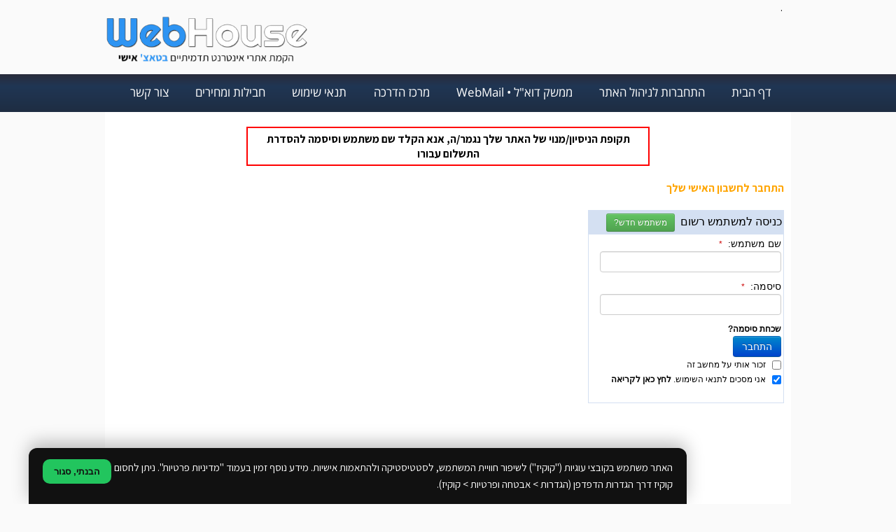

--- FILE ---
content_type: text/html; Charset=utf-8
request_url: https://www.webhouse.co.il/account/index.asp?PayPleaseBOO=1&departResell_id=329884&pathTXT=%2Faccount%2Faccount%2Dmanager%2FmakeDepartManager%2Easp%3Fdepart%5Fid%3D435015%26pathTXT%3D%252Fsite%252Finclude%252Findex%252Easp%253Ftool%255Fid%253D22%2526urlManageTXT%253D%252Faccount%252Forder%255Fpro%252Flicense%252Easp
body_size: 9100
content:
<!DOCTYPE html>
<html lang='he'>
<head>
<META charset="utf-8" />
<!--[if lt IE 9]>
<script src="http://html5shiv.googlecode.com/svn/trunk/html5.js"></script>
<![endif]-->
<script type="text/javascript" src="https://sfilev2.f-static.com/site/include/newfeel/website3/ManageByDrag/engine/jQuery/jquery-1.10.2.min.js"></script>
<link rel="stylesheet" href="https://sfilev2.f-static.com/site/include/newfeel/website3/ManageByDrag/engine/jQuery/animate.min.css?v=1007161732" media="all" type="text/css" />
<script type="text/javascript" src="https://sfilev2.f-static.com/site/include/newfeel/website3/ManageByDrag/engine/jQuery/run-min.js?v=1007161732"></script>
<!--[if lt IE 9]>
<link rel="stylesheet" href="https://sfilev2.f-static.com/includeNew/topMenuIECSSFix.css" media="all" type="text/css" />
<![endif]-->
<link rel='shortcut icon' href='https://sfilev2.f-static.com/image/users/329884/depart/favicon/icon/329884_0_954571.ico?v=1' type='image/x-icon'>
<META NAME='description' CONTENT='👈👈 הקמת אתרים תדמיתיים בטאץ&#39; אישי 👉👉אתרי אינטרנט תדמיתיים בעיצוב אישי ועם מערכת ניהול מתקדמת.נשמח לשוחח: 𝟬𝟱𝟬-𝟵𝟭𝟵𝟭𝟮𝟭𝟮 📞'><META NAME='keywords' CONTENT='בניית חנות וירטואלית ,בניית אתרים, הקמת אתרים, בניית אתרים רספונסיבים, בניית אתר ריספונסיבי, הקמת אתרים רספונסיבים, בניית אתרים לעסקים, בניית אתר לעסק, הקמת אתר לעסק'><style stype="text/css"> 
changeText14 span[style] {font-weight: normal !important;}
a:link { text-decoration: none; }

 /* text inside forms field */
::-webkit-input-placeholder { /* WebKit, Blink, Edge */
    color:    black;
    padding-right:6px;
}
:-moz-placeholder { /* Mozilla Firefox 4 to 18 */
   color:    black;
    padding-right:6px;
   opacity:  1;
}
::-moz-placeholder { /* Mozilla Firefox 19+ */
   color:    black;
    padding-right:6px;
   opacity:  1;
}
:-ms-input-placeholder { /* Internet Explorer 10-11 */
   color:    black;
    padding-right:6px;
}
</style>


<meta name="verify-v1" content="5BAgGH8hQ5fN0WmE7V5dApQ5xCbxlLXb916M8RLYbss=" /> 
<META name="y_key" content="f9855781dc71eab7"> 
<meta name="msvalidate.01" content="9FA36E15EEF9EA5C170710DF4E550494" />

<script type="text/javascript" src="https://apis.google.com/js/plusone.js"></script>

<meta name="msvalidate.01" content="9FA36E15EEF9EA5C170710DF4E550494" />
<meta name="alexaVerifyID" content="9mNhPzs4SaeoluFfUeeI98_Gspo" />
<script type="text/javascript" src="http://apis.google.com/js/plusone.js"></script>

<link rel="apple-touch-icon" href="http://sfile.f-static.com/image/users/329884/ftp/my_files/logo/favicon.png" type="image/png" />
<link rel="apple-touch-icon-precomposed" href="http://sfile.f-static.com/image/users/329884/ftp/my_files/logo/favicon.png" type="image/png" />

<link rel="canonical" href="http://www.webfocus.co.il">

<meta name="allow-search" content="yes">
<meta name="audience" content="all">
<meta name="author" content="webfocus גיל דור">
<meta name="classification" content="הקמת אתרים"> 
<meta name="copyright" content="גיל דור - Webfocus"> 
<meta name="dcterms.description" content="אתרי אינטרנט ידידותיים לגולש, רספונסיביים ומותאמים לכל מכשיר, אתרים שגוגל אוהב!" />
<meta name="distribution" content="global">
<meta name="generator" content="webfocus.co.il"> 
<meta name="handheldfriendly" content="true" />
<meta name="language" content="he">
<meta name="robots" content="all, index, follow">
<META HTTP-EQUIV="CACHE-CONTROL" CONTENT="PUBLIC">
<META HTTP-EQUIV="CONTENT-LANGUAGE" CONTENT="he,en-US">

<meta property="og:image:width" content="1200">
<meta property="og:image:height" content="630">
<meta property="og:image:type" content="image/jpeg" />
<meta property="og:image" content="http://sfile.f-static.com/image/users/329884/ftp/my_files/Marketing/fbwb1.jpg"/>
<meta property="og:type" content="website" />
<meta property="og:title" content="WEBFOCUS • הקמת אתרי אינטרנט תדמיתיים וחנויות וירטואליות"/>
<meta property="og:url" content="http://www.webfocus.co.il"/>
<meta property="og:site_name" content="WEBFOCUS הקמת אתרים"/>
<meta property="og:description" content="אתרי אינטרנט ידידותיים לגולש, רספונסיביים ומותאמים לכל מכשיר, ומותאמים לקידום בגוגל"/>
<meta property="og:locale" content="he_IL" />

<meta http-equiv="Cache-Control" content="max-age=1209600">
<meta name="viewport" content="width=device-width, initial-scale=1">

<style>
a {
  color:#3B5998;
  /* fade effect links blue and green colors. */
  -o-transition:.2s;
  -ms-transition:.2s;
  -moz-transition:.2s;
  -webkit-transition:.2s;
  /* ...and now for the proper property */
  transition:.2s;
}
a:hover { color:#188947; }
a:link { text-decoration: none; }
a:visited { text-decoration: none; }
a:hover { text-decoration: underline; text-decoration-color: red; text-decoration-style: dotted;}
a:active { text-decoration: underline; }
</style>



<style stype="text/css"> 
.header-unit {
    height: 500px;
    border: 0px solid #000;
    position: relative;
    padding: 0px;
}
#video-container {
    position: absolute;
}
#video-container {
    top:0%;
    left:0%;
    height:100%;
    width:100%;
    overflow: hidden;
}
video {
    position:absolute;
    z-index:0;
}
video.fillWidth {
    width: 100%;
}
</style>

<!-- Global site tag (gtag.js) - Google Analytics -->
<script async src="https://www.googletagmanager.com/gtag/js?id=UA-217488005-1"></script>
<script>
  window.dataLayer = window.dataLayer || [];
  function gtag(){dataLayer.push(arguments);}
  gtag('js', new Date());

  gtag('config', 'UA-217488005-1');
</script>

<!-- Global site tag (gtag.js) - Google Analytics -->
<script async src="https://www.googletagmanager.com/gtag/js?id=G-B68PQ2ZYYE"></script>
<script>
  window.dataLayer = window.dataLayer || [];
  function gtag(){dataLayer.push(arguments);}
  gtag('js', new Date());

  gtag('config', 'G-B68PQ2ZYYE');
</script><script language="JavaScript">
<!--
//######################## Return javascript functions with translate ###################################

function checkFileSize(filedTXT1,filedTXT2,sizeNUM)
//The function check the size of the file
{

	//Check the file size and is limit
	var obgColor = document.createElement("img");

	obgColor.onload =	function()
					{

						if (obgColor.fileSize>sizeNUM)
						{
							alert(SoptionLang["SizePicIs"]+" "+(oPic.fileSize/1024).toFixed(1)+SoptionLang["KiloByte"]+"\n"+SoptionLang["EnterPicNormalSize"]);
							document.getElementById(filedTXT1).value = "no";
						}
						else
							document.getElementById(filedTXT1).value = "";
					}

	obgColor.src = document.getElementById(filedTXT2).value;

	if (document.getElementById(filedTXT1).value=="no")
	{
		document.getElementById(filedTXT2).focus();
		return false;
	}

	return true;
}

function updateMessageNew(fieldTXT)
{
	if (document.getElementById(fieldTXT))
		document.getElementById(fieldTXT).innerHTML = "<span class='black12'>Save...</span>";
}

function checkSearchFormNew(fieldTXT)
{
	var seaWord = document.getElementById(fieldTXT).value;

	if (seaWord == "")
	{
		alert("אנא מלא/י את שדה החיפוש על מנת להמשיך");
		document.getElementById(fieldTXT).focus();
		return false;
	}

	if (seaWord.length < 2)
	{
		alert("מילת החיפוש קצרה מידי");
		document.getElementById(fieldTXT).focus();
		return false;
	}
}

function OnlyDigitNew(x)
{
	var reg = new RegExp("[^0-9]", "g")

	if (x)
	{
		if (reg.test(x.value))
		{
			alert("Numbers Only!");
			x.value	= x.value.replace(/[^0-9]/g,"")
			x.focus();
			return false;
		}
	}
}

function OnlyDigitAndPointNew(x)
{
	var reg = new RegExp("[^0-9.]", "g")

	if (x)
	{
		if (reg.test(x.value))
		{
			alert("Numbers & Point Only!");
			x.value	= x.value.replace(/[^0-9.]/g,"")
			x.focus();
			return false;
		}
	}
}

//-->
</script>
<meta name="ROBOTS" content="NOINDEX, NOFOLLOW">
<title>הקמת אתרים WebFocus</title>
<style type="text/css">
a
{ 
	color: #000000;
}
.changeText14
{
	color: #000000;
}
.changeText12
{
	color: #000000;
}
.changeText10
{
	color: #000000;
}
a.changeLink14
{
	text-decoration: underline;
	color: #000000;
}
a.changeLink12
{
	text-decoration: underline;
	color: #000000;
}
a.changeLink10
{
	text-decoration: underline;
	color: #000000;
}
body,input,select,textarea
{
	direction:rtl;
}

/* Patterns Design - FIX */
#TableListWebsite {
	border:1px solid #2b98ce;
}
#TableListWebsite tr td {
	border:1px solid #2b98ce;
}
</style>


<link rel="stylesheet" type="text/css" href="https://sfilev2.f-static.com/site/detail/include/websiteDefaultDesign.css?v=1007161732"/>

<!-- Set the css file of the user -->

		<link rel="stylesheet" href="https://sfilev2.f-static.com/image/users/329884/css/csshe_34303.css" type="text/css">
	
</head>
<body>
<div id='WebsiteDesign-MainDiv'>
<div id='WebsiteDesign-MainLayout'>
<div id='WebsiteDesign-MainLayoutBorder'>
<div id='WebsiteDesign-MainHeader'><header id='headerDetailHeaderMEM'><div id="headerDetailHeaderDragMEM" style="left: 0px; top: 0px; height: 160px; right: 0px; position: relative;" data-line-height="normal" data-font-size-type="px" data-font-size="17" ><a href="https://plus.google.com/u/0/115382837412972498543/posts" rel="author" a="" data-line-height="normal" data-font-size-type="px" data-font-size="17" nlrole="link" <="">











<input id="pagesEffectsData" type="hidden" value="0,500"><input id="mobileDevices" type="hidden" value="{&quot;mobileBOO&quot;:&quot;1&quot;,&quot;tabletBOO&quot;:&quot;undefined&quot;,&quot;mobilePhoneNumber&quot;:&quot;&quot;,&quot;cartButtonBOO&quot;:&quot;0&quot;,&quot;shareButtonsBOO&quot;:&quot;1&quot;,&quot;searchButtonNUM&quot;:&quot;1&quot;,&quot;iconColorTXT&quot;:&quot;black&quot;,&quot;spaceElemntsNUM&quot;:&quot;7&quot;,&quot;toolbarNUM&quot;:&quot;1&quot;}"></a><div class="tool_image HideFromMobile" id="dr4r3_image_1447000434911" style="left: 1.39062px; top: 22.5px; width: 289px; height: 69px; right: auto; position: absolute; outline: none;" data-line-height="normal" data-font-size-type="px" data-font-size="16"><div id="content_dr4r3_image_1447000434911"><a href="/site/index.asp?depart_id=329884"><img src="https://sfilev2.f-static.com/image/users/329884/ftp/my_files/template/sop-resize-400-WebHouse%20500x119.png?id=32869888&amp;sopC=1734372876201" width="289" height="68.782" border="0" alt="הקמת אתרים באינטרנט - WEBFOCUS"></a></div></div><div id="dr4r3_contentTemplates_1538249105689" class="tool_contentTemplates HideFromMobile" style="position: absolute; right: auto; left: 728px; top: 0px; outline: none; width: 240.484px; height: 22.5px;"><div id="content_dr4r3_contentTemplates_1538249105689"><!-- Start sOp Gadget -->.
<div style="text-align: center; width: 250px; height: 21px;">
<style type="text/css">.skip-links { list-style-type: none; padding: 5; margin: 5; }
    .skip-links a {
	position: absolute;
	top: -1000px;
	background-color: #000;
	color: #black;
	padding: 10px 10px;
	font-weight: bold;
	font-color: #white;
	text-decoration: none;
    box-shadow: 4px 4px 4px #888888;
	border-radius: 7px;
    border: 2px solid #73AD21;
	}
	
	.skip-links a:focus { top: 0; }
</style>
</div>

<ul class="skip-links">
	<li><a href="#centerWebsiteDiv" style="text-decoration: none"><font color="#FFFFFF">קפיצה לתוכן העמוד</font></a></li>
	<li><a href="#footerDetailHeaderMEM" style="text-decoration: none"><font color="#FFFFFF">קפיצה לכותרת תחתונה</font></a></li>
	<li><a href="/site/detail/siteMap/index.asp?depart_id=329884" style="text-decoration: none"><font color="#FFFFFF">מפת האתר</font></a></li>
</ul>
<!-- End sOp Gadget --><!-- Start sOp Gadget Code --><!--#|script|#designTemplate:designTemp_id=38640#|script|#--><!-- End sOp Gadget Code --></div></div><div id="dr4r3_boxshape_1539116263131" class="tool_boxshape WebsiteScreenWidth" style="position: absolute; right: auto; width: 100%; left: 0px; top: 106px; outline: none; height: 54px;"><div id="content_dr4r3_boxshape_1539116263131"><div class="resizeEle boxShape stripShapeFullScreen" style="height: 54px; width: 1698px; background-color: rgb(0, 26, 66); position: absolute; left: -371px; right: auto; border-radius: 0px; border-width: 0px; border-style: solid; border-color: rgb(0, 0, 0); background-image: linear-gradient(rgb(41, 44, 59) 0%, rgb(32, 54, 84) 32%, rgb(30, 45, 66) 100%); box-shadow: none; background-attachment: scroll;"></div></div><div class="tool_websiteMenu" id="dr4r3_websiteMenu_1460995198661" style="left: 17px; top: 16px; width: auto; height: auto; right: auto; position: absolute; min-height: 0px; min-width: 0px; outline: none;" data-line-height="normal" data-font-size-type="px" data-font-size="16"><div id="content_dr4r3_websiteMenu_1460995198661"><nav class="MenuDesigHorizontal" id="menu_dr4r3_websiteMenu_1460995198661" style="border-radius: 0px; border: 0px solid rgb(54, 54, 54); width: auto; background-image: none; background-color: rgba(255, 255, 255, 0);"><!-- b_v_sop_menu --><ul class='MenuHorizontal'><li><a href='/'>דף הבית</a></li><li><a href='https://www.webhouse.co.il/account/index.asp?tool_id=23'>התחברות לניהול האתר</a></li><li><a href='/site/webmail/index.asp?depart_id=329884' target='_blank'>ממשק דוא&quot;ל • WebMail</a></li><li><a href='https://www.webhouse.co.il/account/helpDesk/index.asp?sl=he'>מרכז הדרכה</a></li><li><a href='/%D7%AA%D7%A0%D7%90%D7%99%2D%D7%A9%D7%99%D7%9E%D7%95%D7%A9.html'>תנאי שימוש</a></li><li><a href='/%D7%90%D7%97%D7%A1%D7%95%D7%9F%2D%D7%90%D7%AA%D7%A8%D7%99%D7%9D%2D%D7%9E%D7%97%D7%99%D7%A8.html'>חבילות ומחירים</a></li><li><a href='/%D7%94%D7%A7%D7%9E%D7%AA%2D%D7%90%D7%AA%D7%A8%D7%99%D7%9D%2D%D7%99%D7%A6%D7%99%D7%A8%D7%AA%2D%D7%A7%D7%A9%D7%A8.html'>צור קשר</a></li></ul><!-- e_v_sop_menu --></nav></div></div></div></div>
</header></div>

<!-- ______________________BEGIN____________________ -->
<table width="100%" cellspacing="0" cellpadding="0" border="0" bgcolor="#FFFFFF" style="direction:rtl;padding:0 10px;">
	<tr>
		<td height="15">&nbsp;
		</td>
	</tr>
	
	<tr>
		<td>
		<!-- Note -->
		<table align="center" border="0" cellpadding="5" cellspacing="0" style="width:60%;border-width:2px;border-color:red;border-style:solid;">
			<tr>
				<td align="center"><span class="red14" style="font-weight:bold;" slang="PeriodTimeEnd">תקופת הניסיון/מנוי של האתר שלך נגמר/ה, אנא הקלד שם משתמש וסיסמה להסדרת התשלום עבורו</span></td>
			</tr>
		</table>
		<!-- Note -->
		</td>
	</tr>
	<tr>
		<td height="15">&nbsp;
		</td>
	</tr>
	
	<tr> 
		<td> 
		<table align="center" width="100%" border="0" cellpadding="0" cellspacing="0">
			<tr>
				
				<td width="45%">
				
					<span class="blue14" style="color: orange;font-weight:bold;" slang="accLog1">התחבר לחשבון האישי שלך</span>
					<br>
				
					<span class="black16" style="font-size: 24px;"></span>
				
				</td>
				<td width="55%">
				&nbsp;
				</td>
			</tr>
		</table>
		</td>
	</tr>
	<tr> 
		<td height="10">&nbsp;
		</td>
	</tr>
	<tr>
		<td valign="top">
		<table align="center" width="100%" border="0" cellpadding="0" cellspacing="0">
			<tr>

				

				<td width="405" valign="top" >
				
						<iframe id="LoginIframeSop" name="LoginIframeSop" marginwidth="0" marginheight="0" src="/account/FastNewAccountWindow.asp?departResell_id=329884&Reseller_id=13&amp;dLan=he&amp;loginNUM=11&amp;tool_id=22&amp;oldBOO=1&amp;sDo=1" frameborder="0" noresize="noresize" width="280" height="450"></iframe>
				
				</td>

			</tr>
		</table>
		</td>
	</tr>
	<tr>
		<td>
		<br>
		<br>
		<br>
		<br>
		</td>
	</tr>
</table>
<!-- _______________________END_____________________ -->
<footer id='footerDetailHeaderMEM'><div id="footerDetailHeaderDragMEM" style="left: 0px; top: 0px; height: 157px; right: 0px; position: relative;" data-line-height="normal" data-font-size-type="px" data-font-size="17" >
<div id="insideFooterWebsite" data-line-height="normal" data-font-size-type="px" data-font-size="17">
<div class="sortableLayout" data-line-height="normal" data-font-size-type="px" data-font-size="17" valign="top">&nbsp;</div>
</div>








<div id="dr4r3_boxshape_1538504957996" class="tool_boxshape WebsiteScreenWidth" style="position: absolute; right: auto; width: 100%; left: 0px; top: 22px; outline: none; height: 66px;"><div id="content_dr4r3_boxshape_1538504957996"><div class="resizeEle boxShape stripShapeFullScreen" style="height: 65px; width: 1698px; background-color: rgb(61, 101, 163); position: absolute; left: -371px; right: auto; border-radius: 0px; border-width: 1px 0px 0px; border-style: solid; border-color: rgb(255, 255, 255); background-image: linear-gradient(rgb(61, 101, 163) 0%, rgb(15, 61, 102) 100%); box-shadow: none; background-attachment: scroll;"></div></div><div id="dr4r3_text_1538504957997" class="tool_text" style="position: absolute; right: auto; left: 88.5px; top: 13px; outline: none; height: auto; min-height: 0px; width: 822px; min-width: 0px;"><div id="content_dr4r3_text_1538504957997"><div style="text-align: center;"><span style="font-size:14px;"><span style="color:#FFFFFF;">התכנים באתר, לרבות טקסט, תמונות, סרטים, וכל מידע אחר, מוגנים בזכויות יוצרים ©.&nbsp; &nbsp; &nbsp; &nbsp; הניסוח באתר בלשון זכר מטעמי נוחות בלבד.<br>
המחירים המוצגים באתר אינם כוללים מע"מ.&nbsp;</span></span></div>
</div></div><div id="dr4r3_contentTemplates_1692274557561" class="tool_contentTemplates" style="position: absolute; right: auto; left: 0px; top: 44.5px; outline: none;"><div id="content_dr4r3_contentTemplates_1692274557561"><!-- Start sOp Gadget -->..<script>(function(d){var s = d.createElement("script");s.setAttribute("data-account", "TF3ghDOx1S");s.setAttribute("src", "https://cdn.userway.org/widget.js");(d.body || d.head).appendChild(s);})(document)</script><noscript>Please ensure Javascript is enabled for purposes of <a href="https://userway.org">website accessibility</a></noscript><!-- End sOp Gadget --><!-- Start sOp Gadget Code --><!--#|script|#designTemplate:designTemp_id=43461#|script|#--><!-- End sOp Gadget Code --></div></div></div><div id="dr4r3_text_1692274602660" class="tool_text" style="position: absolute; right: auto; left: 195px; top: 109px; outline: none; height: auto; min-height: 28px; width: 636px; min-width: 0px;"><div id="content_dr4r3_text_1692274602660"><div style="text-align: center;"><span style="font-size:18px;"><a href="/%D7%94%D7%A6%D7%94%D7%A8%D7%AA%2D%D7%A0%D7%92%D7%99%D7%A9%D7%95%D7%AA.html">הצהרת נגישות</a>&nbsp; &nbsp;•&nbsp; &nbsp; <a href="/%D7%9E%D7%93%D7%99%D7%A0%D7%99%D7%95%D7%AA%2D%D7%A4%D7%A8%D7%98%D7%99%D7%95%D7%AA.html">מדיניות פרטיות</a></span></div>
<!-- Cookie Consent (place in footer, before </body>) -->

<div aria-label="הודעת שימוש בקובצי קוקיז" aria-live="polite" dir="rtl" id="cookie-consent" role="dialog" style="position: fixed; inset-inline: 0px; bottom: 0px; z-index: 99999; display: block;">
<div style="
    max-width:900px; margin:0 auto; padding:16px 20px;
    background:#111; color:#fff; font-family:inherit;
    border-radius:12px 12px 0 0;
    box-shadow:0 -8px 24px rgba(0,0,0,.25);
  ">
<div style="display:flex; gap:16px; align-items:flex-start;">
<div style="flex:1; line-height:1.6; font-size:15px;">האתר משתמש בקובצי עוגיות ("קוקיז") לשיפור חוויית המשתמש, לסטטיסטיקה ולהתאמות אישיות. מידע נוסף זמין בעמוד "מדיניות פרטיות". ניתן לחסום קוקיז דרך הגדרות הדפדפן (הגדרות &gt; אבטחה ופרטיות &gt; קוקיז).</div>
<button aria-label="סגירת הודעת קוקיז" id="cookie-consent-close" style="
                border:0; cursor:pointer; padding:10px 16px;
                background:#22c55e; color:#111; font-weight:600;
                border-radius:10px; flex:0 0 auto;
              " type="button">הבנתי, סגור</button></div>
</div>
</div>
<script>
  (function () {
    var KEY = 'cookie-consent-dismissed-v1';

    function shouldShow() {
      try {
        return !localStorage.getItem(KEY);
      } catch (e) {
        return true;
      }
    }

    function showBanner() {
      var el = document.getElementById('cookie-consent');
      if (!el) return;
      el.style.display = 'block';
      el.animate([{ transform: 'translateY(100%)' }, { transform: 'translateY(0)' }], {
        duration: 250,
        easing: 'ease-out'
      });
    }

    function hideBanner() {
      var el = document.getElementById('cookie-consent');
      if (!el) return;
      var anim = el.animate([{ transform: 'translateY(0)' }, { transform: 'translateY(100%)' }], {
        duration: 200,
        easing: 'ease-in'
      });
      anim.onfinish = function () { el.style.display = 'none'; };
    }

    function setDismissed() {
      try {
        localStorage.setItem(KEY, '1');
      } catch (e) {}
    }

    function init() {
      if (shouldShow()) showBanner();

      var btn = document.getElementById('cookie-consent-close');
      if (btn) {
        btn.addEventListener('click', function () {
          setDismissed();
          hideBanner();
        });
      }
    }

    if (document.readyState === 'loading') {
      document.addEventListener('DOMContentLoaded', init);
    } else {
      init();
    }
  })();</script>
<!-- /Cookie Consent --></div></div></div>
</footer>
</div>
</div>
</div>
<script>
//Mobile Detact Body Opacity
ResponsiveMobileOpacity();
if (!sop_IsManagmentTool()) {
//Animation Start
wow = new WOW({
boxClass:		'wow-sop',
animateClass:	'animated',
offset:		0,
mobile:		true,
live:			true
});
wow.init();
}
</script>
</body>
</html>
<script type='text/javascript'> var websiteStat_ids5r6y = '134035'; var page_ids5r6y = ''; var k76fg4klA9ss5r6y=(location.protocol.indexOf('https')==0?'https://':'http://')+'stat.enter-system.com/includeNew/WebsiteStat.js?v=1'; document.write(unescape("%3Cscript src='" + k76fg4klA9ss5r6y + "' type='text/javascript'%3E%3C/script%3E")); </script>
<!-- Global data for global use -->

	<input TYPE='hidden' id='Global-depart_id' value='329884'>
	<input TYPE='hidden' id='Global-lanTXT' value='he'>


--- FILE ---
content_type: text/html; Charset=utf-8
request_url: https://www.webhouse.co.il/account/FastNewAccountWindow.asp?departResell_id=329884&Reseller_id=13&dLan=he&loginNUM=11&tool_id=22&oldBOO=1&sDo=1
body_size: 13285
content:

<!DOCTYPE html>
<html lang="en">
<head>
<meta charset="utf-8" />


	<base href="https://www.webhouse.co.il">

	<link rel="stylesheet" href="https://sfilev2.f-static.com/includeNew/interface.css?v=22" type="text/css">

<script language="javascript" type="text/javascript" src="https://sfilev2.f-static.com/includeNew/generalV2min.js?v=3"></script>



	<link href="https://sfilev2.f-static.com/include/frameworks/bootstrap/bootstrap-2.3.1/css/bootstrap.min.css" rel="stylesheet" media="screen">
	<link rel="stylesheet" href="https://sfilev2.f-static.com/includeNew/interfaceFix.css?v=250220141513" type="text/css">
	<script src="https://sfilev2.f-static.com/include/jquery-ui-1.8.7.custom/js/jquery-1.4.4.min.js"></script>




<style type="text/css">
body,input,select,textarea
{
	direction:rtl;
}
</style>
<script language="JavaScript">
<!--
//######################## Return javascript functions with translate ###################################

function checkFileSize(filedTXT1,filedTXT2,sizeNUM)
//The function check the size of the file
{

	//Check the file size and is limit
	var obgColor = document.createElement("img");

	obgColor.onload =	function()
					{

						if (obgColor.fileSize>sizeNUM)
						{
							alert(SoptionLang["SizePicIs"]+" "+(oPic.fileSize/1024).toFixed(1)+SoptionLang["KiloByte"]+"\n"+SoptionLang["EnterPicNormalSize"]);
							document.getElementById(filedTXT1).value = "no";
						}
						else
							document.getElementById(filedTXT1).value = "";
					}

	obgColor.src = document.getElementById(filedTXT2).value;

	if (document.getElementById(filedTXT1).value=="no")
	{
		document.getElementById(filedTXT2).focus();
		return false;
	}

	return true;
}

function updateMessageNew(fieldTXT)
{
	if (document.getElementById(fieldTXT))
		document.getElementById(fieldTXT).innerHTML = "<span class='black12'>Save...</span>";
}

function checkSearchFormNew(fieldTXT)
{
	var seaWord = document.getElementById(fieldTXT).value;

	if (seaWord == "")
	{
		alert("אנא מלא/י את שדה החיפוש על מנת להמשיך");
		document.getElementById(fieldTXT).focus();
		return false;
	}

	if (seaWord.length < 2)
	{
		alert("מילת החיפוש קצרה מידי");
		document.getElementById(fieldTXT).focus();
		return false;
	}
}

function OnlyDigitNew(x)
{
	var reg = new RegExp("[^0-9]", "g")

	if (x)
	{
		if (reg.test(x.value))
		{
			alert("Numbers Only!");
			x.value	= x.value.replace(/[^0-9]/g,"")
			x.focus();
			return false;
		}
	}
}

function OnlyDigitAndPointNew(x)
{
	var reg = new RegExp("[^0-9.]", "g")

	if (x)
	{
		if (reg.test(x.value))
		{
			alert("Numbers & Point Only!");
			x.value	= x.value.replace(/[^0-9.]/g,"")
			x.focus();
			return false;
		}
	}
}

//-->
</script>
<!-- JQuery Connection Manager -->
<script src="https://sfilev2.f-static.com/include/jquery-ui-1.8.7.custom/js/jquery-1.4.4.min.js"></script> 
<!-- JQuery Connection Manager -->
<script src="https://sfilev2.f-static.com/include/SpryAssets/toolTip/spryTooltip.js" type="text/javascript"></script>
<link href="https://sfilev2.f-static.com/include/SpryAssets/toolTip/spryTooltip.css" rel="stylesheet" type="text/css" />

<script type="text/javascript">
<!--

//set depart Reseller
var departResell_id	= '329884' ;

function showDivLoginWin(oldBOO)
{
	if (oldBOO=="1")	{
		document.getElementById("OldUserTable").style.display		= "";
		document.getElementById("NewUserTable").style.display		= "none";
	}else{
		document.getElementById("OldUserTable").style.display		= "none";
		document.getElementById("NewUserTable").style.display		= "";
	}
}

//-----------------------------------------------------------------------------
// The following function able to user to enter username and password again.
// The function called in case of "Try again" button was clicked.
//
// Variables: None.
//
//-----------------------------------------------------------------------------
function TryAgain(){
	var wrongPasswordDIV	= document.getElementById('wrongPasswordDIV');
	var OldUserTable		= document.getElementById('OldUserTable');

	//Security check
	if (!wrongPasswordDIV || !OldUserTable){
		return false;
	}
	
	//Clear wrong password messgae and show all inputs
	wrongPasswordDIV.style.display = "none";
	OldUserTable.style.display = "";
}

//-----------------------------------------------------------------------------
// Ajax for checking the username and password are correct.
//
// Variables: userTXT			- Object of username
//			  passTXT			- Object of password
//
// Return	: correctBOO		- True = username and password are correct.
//-----------------------------------------------------------------------------
function CheckUsernameVsPassword(userTXT,passTXT,loginAutoBOO){
	var OldUserTable		= document.getElementById('OldUserTable');
	var wrongPasswordDIV	= document.getElementById('wrongPasswordDIV');

	//Security check
	if (!userTXT || !passTXT){
		return false;
	}

	$.ajax({
		url: '/account/include/checkUsernameVsPassword.asp',
		data: {userTXT: userTXT.value,passTXT: passTXT.value},
		type: 'POST',
		success: function (responseText, textStatus){
			if(responseText == "1"){
				ContinueInCheckSubmit1(loginAutoBOO);
				return true;
			}else{
				OldUserTable.style.display = "none";
				wrongPasswordDIV.style.display = "";
				return false;
			}
		},
		error: function (responseText){
			return false;
		}
	});
}


function checkSubmit1(loginAutoBOO,checkLoginSession,havePhoneBOO){
	//-
	var userTXT				= document.form1.userTXT;
	var passTXT				= document.form1.passTXT;
	var tremsFUN			= document.form1.tremsFUN;
	var companyTXT			= document.form1.companyTXT;
	var pelephoneTXT		= document.form1.pelephoneTXT;
	//-
	
	
	if(companyTXT && companyTXT.value == ""){
		alert('הכנס/י את שם האתר');
		companyTXT.focus();
		return false;
	}
	
	if(userTXT && userTXT.value == ""){
		alert('נא להכניס שם משתמש');
		userTXT.focus();
		return false;
	}
							   
	if (passTXT && passTXT.value == ""){
		alert('נא להכניס סיסמה');
		passTXT.focus();
		return false;
	}

	//Phone number is mandatory, we need to check it
	if (pelephoneTXT && havePhoneBOO=="True" && pelephoneTXT.value == ""){
		alert('שדה הטלפון הינו חובה, אנא הכנס מספר טלפון');
		pelephoneTXT.focus();
		return false;
	}

	if (tremsFUN && !tremsFUN.checked){
		alert('להמשך עליך לאשר את תנאי השימוש');
		tremsFUN.focus();
		return false;
	}

	//Checks whether username and password are correct (only if the user not connect already)
	if (checkLoginSession=='')
		CheckUsernameVsPassword(userTXT,passTXT,loginAutoBOO);
	else
		ContinueInCheckSubmit1(loginAutoBOO);
}

//-----------------------------------------------------------------------------
// The function is a part of Submit1 function, and it will be call if the AJAX 
// succeeded.
//
// Variables: loginAutoBOO	 - True = Login automatically
//
//-----------------------------------------------------------------------------
function ContinueInCheckSubmit1(loginAutoBOO){

		if (loginAutoBOO=="0"){
		document.getElementById('sendID1').innerHTML					= '';
		if (document.getElementById('loginField-1'))
			document.getElementById('loginField-1').style.display		= "none";
		if (document.getElementById('loginField-0'))
			document.getElementById('loginField-0').style.display		= "none";
		if (document.getElementById('loginField1'))
			document.getElementById('loginField1').style.display		= "none";
		if (document.getElementById('loginField2'))
			document.getElementById('loginField2').style.display		= "none";
		if (document.getElementById('loginField3'))
			document.getElementById('loginField3').style.display		= "none";
		if (document.getElementById('loginField4'))
			document.getElementById('loginField4').style.display		= "none";
		if (document.getElementById('loginField10'))
			document.getElementById('loginField10').style.display		= "none";
		if (document.getElementById('loginField5'))
			document.getElementById('loginField5').style.display		= "none";
		if (document.getElementById('loginField6'))
			document.getElementById('loginField6').style.display		= "none";
		if (document.getElementById('loginField-15'))
			document.getElementById('loginField-15').style.display		= "none";
		if (document.getElementById('loginField-16'))
			document.getElementById('loginField-16').style.display		= "none";
		if (document.getElementById('loginField-17'))
			document.getElementById('loginField-17').style.display		= "none";
		if (document.getElementById('loginField-18'))
			document.getElementById('loginField-18').style.display		= "none";
		if (document.getElementById('loginField-19'))
			document.getElementById('loginField-19').style.display		= "none";
		if (document.getElementById('loginField-20'))
			document.getElementById('loginField-20').style.display		= "none";
		if (document.getElementById('loginField-21'))
			document.getElementById('loginField-21').style.display		= "none";
		if (document.getElementById('loginField-22'))
			document.getElementById('loginField-22').style.display		= "none";
		if (document.getElementById('loginField-25'))
			document.getElementById('loginField-25').style.display		= "none";
		if (document.getElementById('loginField0'))
			document.getElementById('loginField0').style.display		= "";
	}else{
		document.getElementById('sendID1').innerHTML					= '';
		if (document.getElementById('loginField-1'))
			document.getElementById('loginField-1').style.display		= "none";
		if (document.getElementById('loginField-0'))
			document.getElementById('loginField-0').style.display		= "none";
		if (document.getElementById('loginField1'))
			document.getElementById('loginField1').style.display		= "none";
		if (document.getElementById('loginField2'))
			document.getElementById('loginField2').style.display		= "none";
		if (document.getElementById('loginField3'))
			document.getElementById('loginField3').style.display		= "none";
		if (document.getElementById('loginField4'))
			document.getElementById('loginField4').style.display		= "none";
		if (document.getElementById('loginField10'))
			document.getElementById('loginField10').style.display		= "none";
		if (document.getElementById('loginField5'))
			document.getElementById('loginField5').style.display		= "none";
		if (document.getElementById('loginField6'))
			document.getElementById('loginField6').style.display		= "none";
		if (document.getElementById('loginField-15'))
			document.getElementById('loginField-15').style.display		= "none";
		if (document.getElementById('loginField-16'))
			document.getElementById('loginField-16').style.display		= "none";
		if (document.getElementById('loginField-17'))
			document.getElementById('loginField-17').style.display		= "none";
		if (document.getElementById('loginField-18'))
			document.getElementById('loginField-18').style.display		= "none";
		if (document.getElementById('loginField-19'))
			document.getElementById('loginField-19').style.display		= "none";
		if (document.getElementById('loginField-20'))
			document.getElementById('loginField-20').style.display		= "none";
		if (document.getElementById('loginField0'))
			document.getElementById('loginField0').style.display		= "";
	}

	//Submit the form
	if (top.document){
		window.setTimeout("document.form1.submit()",500);
	}
}


function IsValidUserName(userName){
	var r = /^[ا-يא-תa-zA-ZА-Яа-яÁ-Žá-žÀ-Üà-üÄ-Üä-üΑ-Ωα-ωÄ-Ūä-ūÀ-Úà-úĄ-Żą-żĂ-Ţă-ţÁ-Üá-üİ-Şı-ş0-9\-\_\s]+$/ig;
	return r.test(userName);
}

function checkSubmit2(havePhoneBOO){
	//-
	var userTXT		= document.form2.userTXT;
	var isTaken		= document.form2.isTaken;
	var passTXT		= document.form2.passTXT;
	var re_passTXT	= document.form2.re_passTXT;
	var emailTXT	= document.form2.emailTXT;
	var tremsFUN	= document.form2.tremsFUN;
	var companyTXT	= document.form2.companyTXT;
	var pelephoneTXT= document.form2.pelephoneTXT;
	//-
	
	if(companyTXT && companyTXT.value == ""){
		alert('הכנס/י את שם האתר');
		companyTXT.focus();
		return false;
	}
	
	if(userTXT){
		if(userTXT.value == ""){
			alert('נא להכניס שם משתמש');
			userTXT.focus();
			return false;
		}else if(userTXT.value.length < 4){
			alert('שם המשתמש חייב להכיל לפחות 4 תווים.');
			userTXT.focus();
			return false;
		}else if(!IsValidUserName(userTXT.value)){
			alert('שם המשתמש אינו תקין, יש להכניס רק אותיות ומספרים.');
			userTXT.focus();
			return false;
		}
	}

	if (isTaken && isTaken.value == "1"){
		alert('שם משתמש: - לא זמין.');
		if(userTXT){
			userTXT.focus();
		}
		return false;
	}
	
	if(passTXT && passTXT.value == ""){
		alert('נא להכניס סיסמה');
		passTXT.focus();
		return false;
	}

	if(passTXT && re_passTXT && passTXT.value != re_passTXT.value){
		alert('הסיסמאות אינן תואמות');
		passTXT.focus();
		return false;
	}

	var passwordErrorNUM = CheckPassword(userTXT.value,passTXT.value);
	switch (passwordErrorNUM){
		case 0:
			alert('הסיסמה אינה תקינה, שכן היא זהה לשם המשתמש.');
			passTXT.focus();
			return false;
			break;
		case 1:
			alert('הסיסמה אינה תקינה, שכן היא קצרה מ-6 תווים.');
			passTXT.focus();
			return false;
			break;
		case 2:
			alert('הסיסמה אינה תקינה, היא מורכבת מתווים עוקבים.');
			passTXT.focus();
			return false;
			break;
		case 3:
			alert('הסיסמה אינה תקינה.');
			passTXT.focus();
			return false;
			break;
	}
	
	if(emailTXT && emailTXT.value == ""){
		alert('נא להכניס כתובת דואר אלקטרוני, תודה');
		emailTXT.focus();
		return false;
	}

	if(emailTXT && emailTXT.value != ""){
		if (emailTXT.value.indexOf('@', 0) == -1 || emailTXT.value.indexOf('.', 0) == -1){
			alert('אנא תקן/י את כתובת הדואר האלקטרוני');
			emailTXT.focus();
			return false;
		}
	}
	
	//Phone number is mandatory, we need to check it
	if (pelephoneTXT && havePhoneBOO=="True" && pelephoneTXT.value == ""){
		alert('שדה הטלפון הינו חובה, אנא הכנס מספר טלפון');
		pelephoneTXT.focus();
		return false;
	}


	if (tremsFUN && !tremsFUN.checked){
		alert('להמשך עליך לאשר את תנאי השימוש');
		tremsFUN.focus();
		return false;
	}

	//Clean the form
	document.getElementById('loginFieldNew').style.display				= "";
	if (document.getElementById('loginFieldNew-2'))
		document.getElementById('loginFieldNew-2').style.display		= "none";
	if (document.getElementById('loginFieldNew-1'))
		document.getElementById('loginFieldNew-1').style.display		= "none";
	if (document.getElementById('loginFieldNew0'))
		document.getElementById('loginFieldNew0').style.display			= "none";
	if (document.getElementById('loginFieldNew1'))
		document.getElementById('loginFieldNew1').style.display			= "none";
	if (document.getElementById('loginFieldNew2'))
		document.getElementById('loginFieldNew2').style.display			= "none";
	if (document.getElementById('loginFieldNew3'))
		document.getElementById('loginFieldNew3').style.display			= "none";
	if (document.getElementById('loginFieldNew6'))
		document.getElementById('loginFieldNew6').style.display			= "none";
	if (document.getElementById('loginFieldNew7'))
		document.getElementById('loginFieldNew7').style.display			= "none";
	if (document.getElementById('loginFieldNew8'))
		document.getElementById('loginFieldNew8').style.display			= "none";
	if (document.getElementById('loginFieldNew9'))
		document.getElementById('loginFieldNew9').style.display			= "none";
	if (document.getElementById('loginFieldNew10'))
		document.getElementById('loginFieldNew10').style.display		= "none";
	if (document.getElementById('loginFieldNew-15'))
		document.getElementById('loginFieldNew-15').style.display		= "none";
	if (document.getElementById('loginFieldNew-16'))
		document.getElementById('loginFieldNew-16').style.display		= "none";
	if (document.getElementById('loginFieldNew-17'))
		document.getElementById('loginFieldNew-17').style.display		= "none";
	if (document.getElementById('loginFieldNew-18'))
		document.getElementById('loginFieldNew-18').style.display		= "none";
	if (document.getElementById('loginFieldNew-19'))
		document.getElementById('loginFieldNew-19').style.display		= "none";
	if (document.getElementById('loginFieldNew-20'))
		document.getElementById('loginFieldNew-20').style.display		= "none";
	if (document.getElementById('loginFieldNew-21'))
		document.getElementById('loginFieldNew-21').style.display		= "none";
	if (document.getElementById('loginFieldNew-22'))
		document.getElementById('loginFieldNew-22').style.display		= "none";
	if (document.getElementById('loginFieldNew-23'))
		document.getElementById('loginFieldNew-23').style.display		= "none";
	if (document.getElementById('loginFieldNew-24'))
		document.getElementById('loginFieldNew-24').style.display		= "none";
	if (document.getElementById('loginFieldNew-25'))
		document.getElementById('loginFieldNew-25').style.display		= "none";
	

	//Submit the form (IE 6 have bugs or suecrity problems)
	try{
		if (top.document){
			window.setTimeout("document.form2.submit()",500);
		}
	}catch (err){
		document.getElementById('loginFieldNew').style.display		= "none";
		document.getElementById('LoginByHandDivNew').style.display	= "";
		document.getElementById('LoginByHandNew').innerHTML			= "<br/><br/><br/><a target='_blank' class='white12link' style='color:"+document.getElementById('aTe').value+"' href='/account/loginStep1.asp?userTXT="+encodeURIComponent(userTXT)+"&passTXT="+encodeURIComponent(passTXT)+"&emailTXT="+encodeURIComponent(emailTXT)+"&loginAutoBOO="+document.getElementById("autoLoginBOO2").value+"&pathTXT="+encodeURIComponent(document.form2.pathTXT.value)+"&input_send2="+document.form2.input_send2.value+"&lanTXT="+document.form2.lanTXT.value+"&googleAnalyticsClientID="+document.form2.googleAnalyticsClientID.value+"&departResell_id="+document.form2.departResell_id.value+'\'>לחץ כאן כדי להמשיך</a><br/><br/><br/>';
	}
}

function GetGoogleAnalyticsClientID() {
	var clientId = '';
	try{
		ga(function(tracker) {
			clientId = tracker.get('clientId');
			document.form1.googleAnalyticsClientID.value = clientId;
			document.form2.googleAnalyticsClientID.value = clientId;
		});
	}catch (err){
	}
	document.form1.googleAnalyticsClientID.value = clientId;
	document.form2.googleAnalyticsClientID.value = clientId;
}

//globa variable to save the border color of the userTXT field
var userTXTBorderColor;

//-----------------------------------------------------------------------------
// Ajax for checking the user name that was entered is available.
// Variables: departResell_id	- hold the site number of the user reseller.
// Return	: Void.
//-----------------------------------------------------------------------------
function CheckAvailbleUserName(){
	var createNewUserTXT = document.form2.userTXT;
	var userTakenMessage = document.getElementById("userTakenMessage");
	var errorMarkImg	 = document.getElementById("errorMarkImg");
	var checkMarkImg	 = document.getElementById("checkMarkImg");
	var isTakenInput	 = document.getElementById("isTaken");
	
	//save the old border settings of userTXT field so we can take them back
	if(!userTXTBorderColor){
		if(createNewUserTXT.style.border){
			userTXTBorderColor = createNewUserTXT.style.border;
		}else{
			userTXTBorderColor = "solid 1px black";
		}
	}
	
	if(createNewUserTXT && createNewUserTXT.value){
		$.ajax({
			url: '/account/include/CheckAvilbleUserName.asp',
			data: {userTXT: createNewUserTXT.value,departResell_id: departResell_id},
			type: 'POST',
			success: function (responseText, textStatus) {
				if (responseText){
					var isTaken = (responseText=="0")?true:false;
					var createNewUserTXT = document.form2.userTXT;
					var userTakenMessage = document.getElementById("userTakenMessage");
					var errorMarkImg	 = document.getElementById("errorMarkImg");
					var checkMarkImg	 = document.getElementById("checkMarkImg");
					var isTakenInput	 = document.getElementById("isTaken");
					if (isTaken)
					{
						if (userTakenMessage)
						{
							errorMarkImg.style.display 		= "";
							checkMarkImg.style.display 		= "none";
							userTakenMessage.style.display 	= "";
							isTakenInput.value 				= "1";
							createNewUserTXT.style.border 	= "solid 2px red";
						}
					}else{
						if (userTakenMessage)
						{
							if (createNewUserTXT.value!="")
							{
								errorMarkImg.style.display 		= "none";
								checkMarkImg.style.display 		= "";
								userTakenMessage.style.display 	= "none";
								isTakenInput.value 				= "0";
								createNewUserTXT.style.border 	= userTXTBorderColor;

							}else{
								errorMarkImg.style.display 		= "";
								checkMarkImg.style.display 		= "none";
								userTakenMessage.style.display 	= "";
								isTakenInput.value 				= "1";
								createNewUserTXT.style.border 	= "solid 2px red";
							}
						}
					}
				}
			},
			error: function (responseText) {	
			}	
		});
	}else{
			errorMarkImg.style.display 		= "";
			checkMarkImg.style.display 		= "none";
			userTakenMessage.style.display 	= "";
			isTakenInput.value 				= "1";
			createNewUserTXT.style.border 	= "solid 2px red";
	}

	//If the input is empty we don't want to show nothing to the user
	if (createNewUserTXT.value=='') {
		errorMarkImg.style.display 		= "none";
		checkMarkImg.style.display 		= "none";
		userTakenMessage.style.display 	= "none";
		isTakenInput.value 				= "1";
		createNewUserTXT.style.border 	= userTXTBorderColor;
	}
}

var lastKeyPressID;
var lastKeyPressTime = new Date().getTime();

function startCheck(e){
	var keynum;
	var keychar;
	if (e){
		//IE
		if(window.event){
			keynum = window.event.keyCode;
		}
		// Netscape/Firefox/Opera
		else if(e.which){
			keynum = e.which;
		}
		keychar = String.fromCharCode(keynum);
	}
	if(new Date().getTime() - lastKeyPressTime > 300){
		CheckAvailbleUserName();
		lastKeyPressTime = new Date().getTime();
	}else{
		clearTimeout(lastKeyPressID);
		lastKeyPressID = setTimeout("startCheck();",300);
		lastKeyPressTime = new Date().getTime();
	}
}

//output the parent width
function getClientParentWidth_new(){
	return document.compatMode=='CSS1Compat' && !window.opera?parent.document.documentElement.clientWidth:parent.document.body.clientWidth;
}

//output the parent height
function getClientParentHeight_new(){
	return document.compatMode=='CSS1Compat' && !window.opera?parent.document.documentElement.clientHeight:parent.document.body.clientHeight;
}

// the function select the new template in the template list,
// set the small image of the selected template and change the mobile template serial number
// to the new template serial number.
function SelectTemplate(newTemplate_id,mobileBOO){
	//-
	var template_id;			// hidden field with the template serial number
	var oldTemplateTD;			// td tag of the old template (for changing the border)
	var newTemplateTD;			// td tag of the new template (for changing the border)
	//-
	
	//if it is a mobile we use another hidden field
	if(mobileBOO){
		template_id = document.form1.mobileTemp_id;
	}else{
		template_id = document.form1.template_id;
	}
	
	//get the td tags of the templates
	oldTemplateTD = document.getElementById('template_'+template_id.value);
	newTemplateTD = document.getElementById('template_'+newTemplate_id);
	
	//security check
	if(!template_id || !newTemplate_id || newTemplate_id == template_id.value){
		return;
	}
	
	//set a border blue for the new template (td tag)
	if(newTemplateTD){
		if(mobileBOO){
			newTemplateTD.style.border = '1px dashed black';
		}
	}
	//remove a border for the old template (td tag)
	if(oldTemplateTD){
		if(mobileBOO){
			oldTemplateTD.style.borderColor = 'white';
		}else{
			oldTemplateTD.className = 'Tumb';
		}
	}
	
	//replace the hidden field value to the new template_id (we update form1 and form2)
	template_id.value = newTemplate_id;
	if(mobileBOO){
		document.form2.mobileTemp_id.value = newTemplate_id;
	}else{
		document.form2.template_id.value = newTemplate_id;
	}
}

function ColorChange(o,color){
	if(o){
		o.style.color = color;	
	}
}

//-----------------------------------------------------------------------------
// Ajax for checking the user data when he like to duplicate his site.
// Variables: departResell_id	- hold the site number of the user reseller.
// Return	: Void.
//-----------------------------------------------------------------------------
function checkDuplicatedSiteData(departResell_id){
	//-
	var temp_id;			// hold the site number of the user reseller.
	var duplicatePassTXT;	// hold the user duplicated site password.
	//-
	
	//get the user data
	temp_id				= document.getElementById('temp_id');
	duplicatePassTXT	= document.getElementById('duplicatePassTXT');

	//check the most important value
	if(!temp_id || !departResell_id || !duplicatePassTXT){
		return;
	}else{
		temp_id				= temp_id.value;
		duplicatePassTXT	= duplicatePassTXT.value;

		//check valid values
		if(!temp_id || isNaN(temp_id) || !departResell_id || isNaN(departResell_id)){
			alert('מספר אתר לא תקין');
			return;
		}else if(!duplicatePassTXT){
			alert('סיסמה לא תקינה');
			return;
		}
	}

	$.ajax({
		url: '/join/templates/checkDuplicatedSiteData.asp',
		data: {temp_id: temp_id ,departResell_id: departResell_id, duplicatePassTXT: duplicatePassTXT},
		type: 'POST',
		success: function (responseText, textStatus) {
			//check the response
			if(responseText && responseText == '0'){
				alert('הנתונים שהוקלדו שגויים, נסה שוב בבקשה.');
			}else if(document.form3){
				document.form3.submit();
			}
		},
		error: function (responseText) {	
		}
	});
}



// If it's a open website frame we like to resize the iframe that hold this window
function setAutoHeight() {
	if (parent.document && parent.document.getElementById("loginWebsiteIframe") && document.body.offsetHeight>445) {
		parent.document.getElementById("loginWebsiteIframe").height		= document.body.offsetHeight ;
	}
}

function SetAutocompleteOff(form_id){
	//-
	var formObj;
	var formInputs;
	//-
	
	formObj = document.getElementById(form_id);

	if(!formObj){
		return;
	}

	formInputs = formObj.getElementsByTagName('input');

	for(var i=0;i<formInputs.length;i++){
		if((formInputs[i].type == "text" || formInputs[i].type == "password") && formInputs[i].getAttribute('autocomplete')=='off'){
			formInputs[i].value = '';
		}
	}
}

function Trim(str, chars){
	return Ltrim(Rtrim(str, chars), chars);
}

function Ltrim(str, chars){
	chars = chars || "\\s";
	return str.replace(new RegExp("^[" + chars + "]+", "g"), "");
}

function Rtrim(str, chars){
	chars = chars || "\\s";
	return str.replace(new RegExp("[" + chars + "]+$", "g"), "");
}

/*------------------------------------------------------------------------------------------------------------
' The functrion checks given password for the below list of limitation.
' If there is an error in the password, the function return error number, else return -1 for valid password.
' Password limitation list:
'   -1	- Password is valid
'   0	- Password is same as username
'   1	- Password is less than 8 characters
'   2	- Password contains sequential numbers/characters (3+)
'   3	- Password is not match to special characters: ׳-׳×a-zA-Z0-9_ !@#$%*.:/~&\\()\-
'
' Variables	:	userTXT		- Username
'				passwordTXT	- Password
'
' Return	:	-1			- The password is valid (see "Password limitation list")
'-----------------------------------------------------------------------------------------------------------*/
function CheckPassword(userTXT,passwordTXT){
	var I;									// Index
	var numberListTXT	= "01234567890";	//Sequential numbers
	var charListTXT		= "abcdefghijklmnopqrstvuwxyz";	//Sequential characters
	var forwardSequentialTXT;				//Use to check if the password contains forward sequential numbers (Ex. 0123)
	var reverseSequentialTXT;				//Use to check if the password contains reverse sequential numbers (Ex. 3210)
	
	//Set password in lower case
	passwordTXT = $.trim(passwordTXT.toLowerCase());
	userTXT		= $.trim(userTXT.toLowerCase());

	//Password should not be equal to username
	if (userTXT == passwordTXT){
		return 0;
	}
	
	//Password length must be at least 6 characters
	if (passwordTXT.length<6){
		return 1;
	}
	
	//Check for special characters
	var regexOBJ = new RegExp("^[ا-يא-תa-zA-ZА-Яа-яÁ-Žá-žÀ-Üà-üÄ-Üä-üΑ-Ωα-ωÄ-Ūä-ūÀ-Úà-úĄ-Żą-żĂ-Ţă-ţÁ-Üá-üİ-Şı-ş0-9!@#$%*.:/~&\\()\-_ ]+$", "ig");
	if (!regexOBJ.test(passwordTXT)){
		return 3;
	}

	/* Check for sequential numeric string patterns (forward and reverse) */
	for (I=0; I<=numberListTXT.length-6; I++){
		forwardSequentialTXT = numberListTXT.substring(I,parseInt(I+6));
		reverseSequentialTXT = ReverseString(forwardSequentialTXT);
		if (passwordTXT.indexOf(forwardSequentialTXT) != -1 || passwordTXT.indexOf(reverseSequentialTXT) != -1){
			return 2;
		}
	}
	/* Check for sequential numeric string patterns (forward and reverse) */
	for (I=0; I<=charListTXT.length-6; I++){
		forwardSequentialTXT = charListTXT.substring(I,parseInt(I+6));
		reverseSequentialTXT = ReverseString(forwardSequentialTXT);
		if (passwordTXT.indexOf(forwardSequentialTXT) != -1 || passwordTXT.indexOf(reverseSequentialTXT) != -1){
			return 2;
		}
	}
	return -1;
}

//The function reverse a string,  JavaScriptג€™s has internal character encoding so we are
//unable to reverse the string in the "easy ways". For example the TL;DR: נ† is an astral
//symbol, and JavaScript exposes it as two separate code units.
function ReverseString(string){
	//-
	var regexSymbolWithCombiningMarks = /([\0-\u02FF\u0370-\u1DBF\u1E00-\u20CF\u2100-\uD7FF\uDC00-\uFE1F\uFE30-\uFFFF]|[\uD800-\uDBFF][\uDC00-\uDFFF]|[\uD800-\uDBFF])([\u0300-\u036F\u1DC0-\u1DFF\u20D0-\u20FF\uFE20-\uFE2F]+)/g;
	var regexSurrogatePair = /([\uD800-\uDBFF])([\uDC00-\uDFFF])/g;
	//-

	//Step 1: deal with combining marks and astral symbols (surrogate pairs)
	string = string
		//Swap symbols with their combining marks so the combining marks go first
		.replace(regexSymbolWithCombiningMarks, function($0, $1, $2) {
			return reverse($2) + $1;
		})
		// Swap high and low surrogates so the low surrogates go first
		.replace(regexSurrogatePair, '$2$1');
	
	// Step 2: reverse the code units in the string
	var result = '';
	var index = string.length;
	while (index--) {
		result += string.charAt(index);
	}

	//Return value
	return result;
}

/*------------------------------------------------------------------------------------------------------------
' The function show more options for opening website for new users.
'
' Variables	:	sTf		- True = Put the text near the field or upper the field?
'-----------------------------------------------------------------------------------------------------------*/
function ShowMoreOptionsNewUser(sTf){
	// Hide the link 'Show options'
	document.getElementById("loginFieldNew-25").style.display		= "none";		
	
	//Show the textboxes of: site language, interface language and friend code
	if (document.getElementById("loginFieldNew-20")){
			document.getElementById("loginFieldNew-20").style.display		= "";
	}
//	if (document.getElementById("loginFieldNew-24")){
//			document.getElementById("loginFieldNew-24").style.display		= "";
//	}
	if (document.getElementById("loginFieldNew-22")){
			document.getElementById("loginFieldNew-22").style.display		= "";
	}
		
	//Show the text above the textbox
	if (sTf == '0'){
		if (document.getElementById("loginFieldNew-19")){
			document.getElementById("loginFieldNew-19").style.display		= "";
		}
//		if (document.getElementById("loginFieldNew-23")){
//			document.getElementById("loginFieldNew-23").style.display		= "";
//		}
		if (document.getElementById("loginFieldNew-21")){
			document.getElementById("loginFieldNew-21").style.display		= "";
		}
	}else{
		if (document.getElementById("loginFieldNew-19")){
			document.getElementById("loginFieldNew-19").style.display		= "none";
		}
		if (document.getElementById("loginFieldNew-23")){
			document.getElementById("loginFieldNew-23").style.display		= "none";
		}
		if (document.getElementById("loginFieldNew-21")){
			document.getElementById("loginFieldNew-21").style.display		= "none";
		}
	}
}

/*------------------------------------------------------------------------------------------------------------
' The function show more options for opening website for existing users.
'
' Variables	:	sTf		- True = Put the text near the field or upper the field?
'-----------------------------------------------------------------------------------------------------------*/
function ShowMoreOptionsExistingUser(sTf){
	// Hide the link 'Show options'
	document.getElementById("loginField-25").style.display		= "none";		

	//Show the textboxes of: site language and friend code
	if (document.getElementById("loginField-20")){
		document.getElementById("loginField-20").style.display		= "";
	}
	if (document.getElementById("loginField-22")){
		document.getElementById("loginField-22").style.display		= "";
	}
	
	//Show the text above the textbox
	if (sTf == '0'){
		if (document.getElementById("loginField-19")){
			document.getElementById("loginField-19").style.display		= "";
		}
		if (document.getElementById("loginField-21")){
			document.getElementById("loginField-21").style.display		= "";
		}
	}else{
		if (document.getElementById("loginField-19")){
			document.getElementById("loginField-19").style.display		= "none";
		}
		if (document.getElementById("loginField-21")){
			document.getElementById("loginField-21").style.display		= "none";
		}
	}
}
//-->
</script>
<style type="text/css">
.template{
	cursor:pointer;
	border: 1px solid white;
}
</style>
<meta name="ROBOTS" content="NOINDEX, NOFOLLOW">
<title> - WebSite - </title>
<link rel="stylesheet" href="https://sfilev2.f-static.com/account/FastNewAccountWindow.css?v=2101151651" type="text/css">
<style type="text/css">
body,input,select,textarea
{
	direction:rtl;
}
</style>

	<link href="https://sfilev2.f-static.com/include/frameworks/bootstrap/bootstrap-2.3.1/css/bootstrap-rtl-fix.css?v=0302141452" rel="stylesheet" media="screen">

<link rel="stylesheet" href="https://sfilev2.f-static.com/include/dHTMLtoolTip/tooltip.css" type="text/css">
<script type="text/javascript" src="https://sfilev2.f-static.com/include/dHTMLtoolTip/tooltip.js"></script>
<link rel="stylesheet" href="" type="text/css">
</head>
<body onload="SetAutocompleteOff('form2');setAutoHeight();GetGoogleAnalyticsClientID();" style="background-color:#ffffff">
<!-- ______________________BEGIN____________________ --> 
<table id="mainContainer" width="100%" cellspacing="0" cellpadding="0" border="0">
	<tr>

		<td class="logInPart" valign="top" >
		<table width="100%" cellspacing="0" cellpadding="0" border="0">
			
			<tr>
				<td valign="top">



				<!-- New User -->
				<table id="NewUserTable" width="100%" border="0" cellpadding="3" cellspacing="3" style="border-width:1px;border-color:#d4e0f2;border-style:solid;display:none;">
					
					<tr>
						<td class="ManageBlueHeader" style="background-color:#d4e0f2;height:30px;font-size:16px;">
						<span style="color:#000000" slang="SignNewUser">הרשמה למשתמש חדש</span>
						
						&nbsp;<a class="btn btn-success btn-small" OnClick="javascript:showDivLoginWin('1');setAutoHeight();" slang="ExistingUsers">משתמש קיים?</a>
						
						</td>
					</tr>
					
					<tr> 
						<td>
						<form name="form2" id="form2" method="post" action="/account/loginStep1.asp" onSubmit="checkSubmit2('False');return false;" target="_top">
						<table width="100%" border="0" cellpadding="0" cellspacing="3">
							<tr id="loginFieldNew" style="display:none;">
								<td  class="black14" align="center" height="100" style="color:#000000;">
								<span style="font-weight:bold;" slang="tran1109a2">מתחבר לחשבון...</span>
								</td>
							</tr>
							
							<tr  id="loginFieldNew0">
								<td>
								<div class="blue14" style="color:#000000;">
								<span slang="UserName">שם משתמש:</span>&nbsp;<span class="red12">*</span>&nbsp;<span slang="tran250809a1" class="red10" id="userTakenMessage" style="display:none;"> - לא זמין.</span>&nbsp;<img id="checkMarkImg" src="https://sfilev2.f-static.com/Images/IconExperience/iconex_ap/iconex_ap/16x16/plain/check2.png" style="border:none;display:none;"/>
								<img id="errorMarkImg" src="https://sfilev2.f-static.com/account/images/warning.gif" style="border:none;display:none;"/>
								</div>
								</td>
							</tr>
							<tr id="loginFieldNew1"> 
								
								<td >
								<input type="text" name="userTXT" maxlength="20" autocomplete="off" style="width:90%;" onkeyup="startCheck(event);" onblur="CheckAvailbleUserName();">
								<input type="hidden" id="isTaken" value="1"/>
								</td>
							</tr>
							<tr  id="loginFieldNew2"> 
								<td> 
								<div class="blue14" style="color:#000000;">
								<span slang="PassWord">סיסמה:</span>
								&nbsp;<span class="red12">*</span>
								&nbsp;
								<a onmouseout="hideTooltip()" onmouseover="showTooltip(event,'<div style=\'text-align:right\'><span class=\'black12\' slang=\'tran250410a1\'>יש לבחור סיסמה עם לפחות 6 תווים שאינה זהה לשם המשתמש וללא מספרים/אותיות עוקבים.</span></div>',250,250);return false"><IMG SRC="https://sfilev2.f-static.com/images/IconLibrary/general/about.gif" WIDTH="16" HEIGHT="16" BORDER="0" style="cursor:pointer;" align="absmiddle"></a>
								</div>
								</td>
							</tr>
							<tr id="loginFieldNew3"> 
								
								<td >
								<input type="password" name="passTXT" maxlength="20" autocomplete="off" style="width:90%;">
								</td>
							</tr>
							<tr  id="loginFieldNew6"> 
								<td> 
								<div class="blue14" style="color:#000000;">
								<span slang="Email">דואר אלקטרוני:</span>
								&nbsp;<span class="red12">*</span>
								</div>
								</td>
							</tr>
							<tr id="loginFieldNew7"> 
								
								<td >
								<input type="text" name="emailTXT" maxlength="255" value="" style="direction:ltr;width:90%;">
								</td>
							</tr>
							
							<tr id="loginFieldNew8">
								<td  class="black12" style="color:#000000;font-size:10px;">
								<!-- 1 -->
								
								<input type="checkbox" class="rachbox" name="autoLoginBOO" id="autoLoginBOO2"  value="true">
								&nbsp;
								<label for="autoLoginBOO2" slang="tran1109a1"><small>זכור אותי על מחשב זה</small></label>
								<br/>
								
								<input type="checkbox" class="rachbox" name="tremsFUN" id="trems2" checked="checked">
								&nbsp;
								<label for="trems2" slang="AgreeTerms"><small>אני מסכים לתנאי השימוש.</small></label>&nbsp;<a onclick="JavaScript:parent.openWin_new('/join/terms.asp?departResell_id=329884&dLan=he','TermsSystem','0')" class="blue12link" style="color:#000000;cursor:pointer" slang="ClickForRead">לחץ כאן לקריאה</a>
								<!-- 2 -->
								<br/>
								<INPUT type="checkbox" class="rachbox" NAME="mailingAllBOO" ID="mailingAllBOO" value="True">
								&nbsp;
								<label for="mailingAllBOO" slang="tran251108a1"><small>אני מעוניין לקבל עדכונים (רשימת תפוצה)</small></label>
								<!-- 3 -->
								</td>
							</tr>
							<tr id="loginFieldNew9"> 
								<td >
								<INPUT TYPE="hidden" name="loginNUM" Value="11">
								<INPUT TYPE="hidden" name="pathTXT" Value="/account/apps/manager/loginCheck.asp?departResell_id=329884&pathTXT=%2Fsite%2Finclude%2Findex%2Easp%3Ftool%5Fid%3D22">
								<input type="hidden" name="input_send2" value="yes">
								<div id="sendID2">
								
									<input type="submit" name="Submit2" value="התחבר" class="btn btn-primary">
								
								</div>
								<input type="hidden" name="departResell_id" value="329884">
								<input type="hidden" name="resellAccountBOO" value="">
								<input type="hidden" name="freeWebsiteBOO" value="">
								<input type="hidden" name="departKindNUM" value="">
								<input type="hidden" name="template_id" value="267576">
								<input type="hidden" name="openAsTempBOO" value="0">
								<input type="hidden" name="mobileTemp_id" value="23731">
								<input type="hidden" name="tHeader_id" value="NULL">
								<input type="hidden" name="googleAnalyticsClientID" value="">
								
								<input type="hidden" name="lanTXT" value="he">
								
								</td>
							</tr>
							<tr id="LoginByHandDivNew" style="display:none;">
								<td  id="LoginByHandNew" align="center">
								</td>
							</tr>
						</table>
						</form>
						</td>
					</tr>
				</table>




				<!-- Existing User -->
				<div id="wrongPasswordDIV" style="display:none;">
					<span style="font-weight:bold;" slang="tran310511m05WrongPassOrUser">שם משתמש ו/או סיסמה אינם נכונים</span>
					<br>
					<a class='blue12link' style="color:#000000;" href="javascript:TryAgain();" style='cursor:pointer' slang="tran310511m06TryAgain">לחץ כאן כדי לנסות שוב</a>
				</div>
				<table id="OldUserTable" width="100%" border="0" cellpadding="3" cellspacing="3" style="border-width:1px;border-color:#d4e0f2;border-style:solid;">
					
					<tr>
						<td class="ManageBlueHeader" style="background-color:#d4e0f2;height:30px;font-size:16px;">
						<span style="color:#000000" slang="EnterToUser">כניסה למשתמש רשום</span>
						
							&nbsp;<a class="btn btn-success btn-small" OnClick="javascript:showDivLoginWin('0');setAutoHeight();" slang="NewUsers">משתמש חדש?</a>
						
						</td>
					</tr>
					
					<tr> 
						<td>
						<form name="form1" target="_top" method="post" action="/account/loginStep1.asp" onSubmit="checkSubmit1('0','','False');return false;">
						<table width="100%" border="0" cellpadding="0" cellspacing="3">
							<tr id="loginField0" style="display:none;">
								<td  class="black14" align="center" height="100" style="color:#000000;">
								<span style="font-weight:bold;" slang="tran1109a2">מתחבר לחשבון...</span>
								</td>
							</tr>
							
							<tr  id="loginField1"> 
								<td> 
								<div class="blue14" style="color:#000000;">
								<span slang="UserName">שם משתמש:</span>
								&nbsp;<span class="red12">*</span>
								</div>
								</td>
							</tr>
							<tr id="loginField2"> 
								
								<td >
								<input type="text" name="userTXT" value="" style="width:90%;">
								</td>
							</tr>
							<tr  id="loginField3"> 
								<td> 
								<div class="blue14" style="color:#000000;">
								<span slang="PassWord">סיסמה:</span>
								&nbsp;<span class="red12">*</span>
								</div>
								</td>
							</tr>
							<tr id="loginField4"> 
								
								<td >
								<input type="password" name="passTXT" value="" maxlength="20" style="width:90%;">

								<br>
								<a class='blue12link' style="color:#000000;" href="/account/getPassword.asp?loginNUM=11&resellAccountBOO=&mobileBOO=&tool_id=22&pathTXT=&freeWebsiteBOO=&departKindNUM=&oldBOO=1&hCo=d4e0f2&tCo=000000&sDo=1&sBo=1&tHe=1&bCo=ffffff&aTe=000000&oFw=0&bTe=%D7%94%D7%AA%D7%97%D7%91%D7%A8&bIMe=&rSi=1&lSr=0&sTf=&eWs=&sPb=&sLb=&fCs=&cssPathTXT=&dLan=he&crossDomainTXT=&tHeader_id=NULL&interfaceLan_id=" style='cursor:pointer' slang="ForgetPassword">שכחת סיסמה?</a>
								</td>
							</tr>
							
							<tr id="loginField5">
								<td >
								<INPUT TYPE="hidden" Name="loginNUM" Value="11">
								<INPUT TYPE="hidden" Name="pathTXT" Value="/account/apps/manager/loginCheck.asp?departResell_id=329884&pathTXT=%2Fsite%2Finclude%2Findex%2Easp%3Ftool%5Fid%3D22">
								<input type="hidden" name="input_send1" value="yes">
								<div id="sendID1">
								
									<input type="submit" name="Submit3" value="התחבר" class="btn btn-primary">
								
								</div>
								<input type="hidden" name="departResell_id" value="329884">
								<input type="hidden" name="resellAccountBOO" value="">
								<input type="hidden" name="freeWebsiteBOO" value="">
								<input type="hidden" name="departKindNUM" value="">
								<input type="hidden" name="template_id" value="267576">
								<input type="hidden" name="openAsTempBOO" value="0">
								<input type="hidden" name="mobileTemp_id" value="23731">
								<input type="hidden" name="tHeader_id" value="NULL">
								<input type="hidden" name="googleAnalyticsClientID" value="">
								
								<input type="hidden" name="lanTXT" value="he">
								
								</td>
							</tr>
							<tr id="loginField6">
								<td  class="black12" style="color:#000000;">
								<b>
								
								<input type="checkbox" class="rachbox" name="autoLoginBOO" id="autoLoginBOO1"  value="true">
								&nbsp;
								<label for="autoLoginBOO1" slang="tran1109a1"><small>זכור אותי על מחשב זה</small></label>
								<br/>
								
								<input type="checkbox" class="rachbox" name="tremsFUN" id="trems1" checked="checked">
								&nbsp;
								<label for="trems1" slang="AgreeTerms"><small>אני מסכים לתנאי השימוש.</small></label>&nbsp;<a onclick="JavaScript:parent.openWin_new('/join/terms.asp?departResell_id=329884&dLan=he','TermsSystem','0')" class="blue12link" style="color:#000000;cursor:pointer" slang="ClickForRead">לחץ כאן לקריאה</a>
								</b>
								</td>
							</tr>
							<tr id="LoginByHandDiv" style="display:none;">
								<td  id="LoginByHand" align="center">
								</td>
							</tr>
						</table>
						</form>
						</td>
					</tr>
				</table>
				</td>
			</tr>
			
		</table>
		</td>

	</tr>
</table>
<INPUT TYPE="hidden" ID="aTe" NAME="aTe" VALUE="#000000">
<!-- _______________________END_____________________ -->



</body>
</html>

--- FILE ---
content_type: text/css
request_url: https://sfilev2.f-static.com/image/users/329884/css/csshe_34303.css
body_size: 16887
content:
body {
	direction: rtl;
	font-family: Assistant, arial;
	font-size: 16px;
	font-weight: normal;
	color: #000000;
	background-color: #ffffff;
	margin: 0;
	background-image: url(/image/users/329884/bgcolor/22594120971278.jpg);
	background-position: top center;
	background-repeat: repeat-x;
}
/* Websites Accessibility
----------------------------------*/
.sop-screen-readers-only {
	position: absolute;
	width: 1px;
	height: 1px;
	padding: 0;
	margin: -1px;
	overflow: hidden;
	clip: rect(0, 0, 0, 0);
	border: 0;
}
/* Inputs & Placeholders
----------------------------------*/
input, select, textarea {
	font-family: Assistant, arial;
}
::-webkit-input-placeholder { /* WebKit browsers */
	direction: rtl !important;
}
:-moz-placeholder { /* Mozilla Firefox 4 to 18 */
	direction: rtl !important;
}
::-moz-placeholder { /* Mozilla Firefox 19+ */
	direction: rtl !important;
}
:-ms-input-placeholder { /* Internet Explorer 10+ */
	direction: rtl !important;
}
.bgcolorTable {
	background-color: #ffffff;
}
div[id^='dr4r3'] {
	font-size: initial;
}
div[id^='dr4r3_text'],div[id^='dr4r3_easyText'],div[id^='dr4r3_boxshape'],div[id^='dr4r3_circleShape'] {
	font-size: 16px;
}
table.bgcolorTable {
	width: 100% !important;
	display: table !important;
}
a {
	color: #000000;
}
a.changeLink14 {
	text-decoration: underline;
	color: #000000;
}
a.changeLink12 {
	text-decoration: underline;
	color: #000000;
}
a.changeLink10 {
	text-decoration: underline;
	color: #000000;
}
#WebsiteDesign-MainDiv {
	margin-top: 0px;
}
#WebsiteDesign-MainLayout {
	width: 980px;
	margin: 0 auto;
}
#WebsiteDesign-MainLayoutBorder {
	border-width: 0px;
	border-color: #ffffff;
	border-style: solid;
}
.CenterTable {
	padding-top: 0px;
	padding-bottom: 0px;
	padding-right: 0px;
	padding-left: 0px;
	direction: rtl;
}
.tableColor {
	background-color: #2b98ce;
	FILTER: progid:DXImageTransform.Microsoft.Alpha( style=1,opacity=100,finishOpacity=0,startX=50,finishX=20,startY=50,finishY=255);
	color: #ffffff;
}
.menuTextColor {
	font-weight: bold;
	font-size: 16px;
	text-decoration: none;
	color: #000000;
}
.menuTextOverColor {
	font-weight: bold;
	font-size: 16px;
	text-decoration: none;
	color: #ffffff;
}
.subMenuTextColor {
	font-weight: bold;
	font-size: 13px;
	text-decoration: none;
	color: #e8e8e8;
}
.subMenuTextOverColor {
	font-weight: bold;
	font-size: 13px;
	text-decoration: none;
	color:#ffffff;
}
.SideMenuSetting {
	width: 200px;
	background-color: #ffffff;
}
.SideMenuSetting_Right {
	width: 200px;
}
.SideMenuSetting_Left {
	width: 200px;
}
.menuD5431 {
	position: relative; border: 1px solid #ffffff; cursor: pointer; height: 25px;
}
.menuD5432 {
	position: relative; border: 1px solid #ffffff; height: 25px;
}
.backgroundToolRight {
	background-color: #2b98ce;
}

.backgroundToolLeft {
	background-color: #2b98ce;
}

/* Mobile Responsive
----------------------------------*/
#mobileToolbarMenu {
	width: 100%;
	height: 50px;
	line-height: 50px;
	position: fixed;
	left: 0;
	top: 0;
	z-index: 2;
	display: table;
	text-align: center;
	font-size: 16px;
	color: #ffffff;
	background-color: #3C3C3C;
	border-bottom: 1px solid #111111;
}
#mobileToolbarMenu .mobileHeader {
	display: table-cell;
	width: 80%;
	padding: 0;
	font-weight: bold;
	font-family: Arial, Helvetica, sans-serif;
	vertical-align: middle
}
#mobileToolbarMenu .mobileMenu {
	display: none;
	width: 10%;
	text-align: left;
	z-index: 1;
	cursor: pointer;
	vertical-align: middle
}
#mobileToolbarMenu .mobileMenu .mobileMenuBun {
	text-align: center;
	margin: 0 auto;
	width: 24px;
	height: 24px;
	background-image: url(/site/include/newfeel/website3/ManageByDrag/images/icons/menuWhiteSmall.png);
	background-repeat: no-repeat;
	background-position: 50% 50%;
}
#mobileToolbarMenu .mobilePhone {
	display: none;
	width: 10%;
	text-align: right;
	z-index: 1;
	cursor: pointer;
	vertical-align: middle
}
#mobileToolbarMenu .mobilePhone .mobilePhoneBun {
	text-align: center;
	margin: 0 auto;
	width: 24px;
	height: 24px;
	background-image: url(/Images/iconCleanV1/white/24x24/phone_speech_bubble.png);
	background-repeat: no-repeat;
	background-position: 50% 50%;
}
ul.MobileMenuHorizontal {
	position: absolute;
	left: 0;
	top: 47px;
	padding: 0;
	list-style-type: none;
	background-color: #3c3c3c;
	margin: 0;
}

ul.MobileMenuHorizontal li {
	display: list-item;
	padding: 0;
	list-style-type: none;
	position: relative;
	border-bottom: 1px solid rgba(255, 255, 255, 0.1);
	float: none;
}

ul.MobileMenuHorizontal li > a {
	color: #fff;
	padding-top: 15px;
	padding-bottom: 15px;
	padding-left: 15px;
	padding-right: 15px;
	margin: 0;
	display: block;
	font-family: Arial, Helvetica, sans-serif;
	font-size: 16px;
	text-decoration: none;
	font-weight: bold;
}

ul.MobileMenuHorizontal > li ul {
	padding: 5px;
}

.FixedToScreen {
	visibility: hidden;
}

/* This class is for main container of the top menu bar */
ul.MenuHorizontal{
	width: auto;
	padding: 0;
	position: relative;
	list-style-type: none;
	cursor: default;
	border-radius: inherit;
	direction: rtl;
	margin: 0 0 0 auto;
}

.MenuDesigHorizontal ul.MenuHorizontal > li:first-child {
	border-top-right-radius: inherit;
	border-bottom-right-radius: inherit;
}

.MenuDesigHorizontal ul.MenuHorizontal > li:first-child a {
	border-top-right-radius: inherit;
	border-bottom-right-radius: inherit;
}

.MenuDesigHorizontal ul.MenuHorizontal > li:last-child {
	border-top-left-radius: inherit;
	border-bottom-left-radius: inherit;
}

.MenuDesigHorizontal ul.MenuHorizontal > li:last-child a {
	border-top-left-radius: inherit;
	border-bottom-left-radius: inherit;
}

/* Menu item containers, position children relative to this container and are a fixed width */
ul.MenuHorizontal li{
	padding: 0;
	margin: 0 6px;
	list-style-type: none;
	position: relative !important;
	cursor: pointer;
	margin-left:0;
	margin-right:0;
	white-space: nowrap;
	direction:rtl;
}

ul.MenuHorizontal > li{
	display: inline;
}

ul.MenuHorizontal > li > a{
	display: inline-block;
}

/* This is the sub-container properties */
/* Submenus should appear slightly overlapping to the right (X%) and up (-Y%) with a higher z-index, but they are initially off the left side of the screen (-1000em) */
ul.MenuHorizontal ul{
	margin: 0;
	padding: 0;
	list-style-type: none;
	z-index: 1020;
	cursor: default;
	position: absolute;
	border: 1px solid #FFFFFF;
	border-bottom: 0;
	display: none;
	right: -1000em;
	background-color: rgba(92, 92, 92, 1);
}

/* This class is active by java-script, we set left/right to 100% so it comes onto the screen */
ul.MenuHorizontal ul.MenuBarSubmenuVisible {
	right: 0;
	display: block;
}

ul.MenuHorizontal > li > ul ul.MenuBarSubmenuVisible {
	top: 0;
}

/* Menu item containers are same fixed width as parent */
ul.MenuHorizontal ul li {
	margin: 0;
	padding: 0;
	border-bottom: 1px solid #FFFFFF;
	white-space: normal;
}

/* Submenus should appear slightly overlapping to the right/left (x%) and up (y%) */
ul.MenuHorizontal ul ul {
	position: absolute;
	margin: 0 100% 0 0;
}

/* Submenu that is showing with class designation MenuBarSubmenuVisible, we set left to 0 so it comes onto the screen */
ul.MenuHorizontal{
	top: 0;
	right: auto;
}

/* Menu items are a light gray block without padding and text decoration */
ul.MenuHorizontal a{
	padding-top:22px;padding-bottom:22px;padding-left:21px;padding-right:21px;
	margin: 0;
	color:#dedede;
	display: block;
	cursor: pointer;
	font-family:Arial, Helvetica, sans-serif;
	font-size: 16px;
	text-decoration: none;
	font-weight: bold;
	text-align: right;
}

/* Set a spacer for the arrow when we have a category */
ul.MenuHorizontal a div{
	padding-left:20px;
}

/* Define setting for all the a tag: hover in the main-container */
ul.MenuHorizontal a:hover, ul.MenuHorizontal a:focus {
	color: #ffffff;
	text-decoration: none;
	background-color: rgba(51, 51, 51, 1);
}

/* Define setting for all the a tag in the sub-container's */
ul.MenuHorizontal ul li a {
	color: #dedede;
	font-family:Arial, Helvetica, sans-serif;
	font-size: 16px;
	margin-left:0;
	margin-right:0;
	width: 150px;
	padding-top: 10px;
	padding-right: 5px;
	padding-bottom: 10px;
	padding-left: 5px;
}

/* Define setting for all the a tag: hover in the sub-container's */
ul.MenuHorizontal ul li a:hover, ul.MenuHorizontal ul li a:focus {
	color:#ffffff;
	background-color: rgba(51, 51, 51, 1);
}

ul.MenuHorizontal li.menu_h_active a {
	color:#ffffff;
	background-color:rgba(51, 51, 51, 1);
}

/* Define setting for menu item that are open (when you select a menu and go in to his sub-menu there is a line mark ) */
ul.MenuHorizontal a.MenuBarItemHover, ul.MenuHorizontal a.MenuBarItemSubmenuHover, ul.MenuHorizontal a.MenuBarSubmenuVisible {
	color: #ffffff;
	background-color: rgba(51, 51, 51, 1);
}

/* define the line separator style */
ul.MenuHorizontal li.separator, ul.MenuHorizontal li.separator a, ul.MenuHorizontal li.separator a:hover{
	width: 10px;
	margin: 0;
	padding: 0;
	cursor: default;
	text-align: center;
	color: #000000;
	background-image: none;
	background-color : transparent;
}

/* Define setting for a tag background image position of the main-container */
ul.MenuHorizontal a.MenuBarItemSubmenu{
	background-image: url(/images/icons/SpryAssets/SpryMenuBarDown.gif);
	background-repeat: no-repeat;
	background-position: 5% 50%;
}

/* Define setting for a tag:hover background image position of the sub-container */
ul.MenuHorizontal a.MenuBarItemSubmenu:hover{
	background-image: url(/images/icons/SpryAssets/SpryMenuBarDownHover.gif);
	background-repeat: no-repeat;
	background-position: 5% 50%;
}

/* Define setting for a tag:hover background image position of the main-container */
ul.MenuHorizontal a.MenuBarItemSubmenuHover{
	background-image: url(/images/icons/SpryAssets/SpryMenuBarDownHover.gif);
	background-repeat: no-repeat;
	background-position: 5% 50%;
}

/* Define setting for a tag background image position of the sub-container */
ul.MenuHorizontal ul a.MenuBarItemSubmenu{
	background-image: url(/images/icons/SpryAssets/SpryMenuBarLeft.gif);
	background-position: 5% 50%;
	background-repeat: no-repeat;
}

/* Define setting for a tag:hover background image position of the sub-container */
ul.MenuHorizontal ul a.MenuBarItemSubmenu:hover{
	background-image: url(/images/icons/SpryAssets/SpryMenuBarLeftHover.gif);
	background-position: 5% 50%;
	background-repeat: no-repeat;
}

/* Define setting for a tag:hover background image position of the sub-container */
ul.MenuHorizontal ul a.MenuBarItemSubmenuHover{
	background-image: url(/images/icons/SpryAssets/SpryMenuBarLeftHover.gif);
	background-position: 5% 50%;
	background-repeat: no-repeat;
}

/* HACK FOR IE: to make sure the sub menus show above form controls, we underlay each submenu with an iframe */
ul.MenuHorizontal iframe{
	position: absolute;
	z-index: 1010;
	filter:alpha(opacity:0.1);
}

/* HACK FOR IE: to stabilize appearance of menu items; the slash in float is to keep IE 5.0 from parsing */
@media screen, projection{
	ul.MenuHorizontal li.MenuBarItemIE{
		display: inline;
	f\loat: right;
	}
}

.MenuDesignVertical > ul > li {
	display: list-item;
}

.MenuDesignVertical > ul > li > a {
	width: 150px;
}

.MenuDesignVertical ul.MenuHorizontal > li > ul.MenuBarSubmenuVisible {
	right: 100%;
	top: 0;
}

.MenuDesignVertical ul.MenuHorizontal > li > ul ul.MenuBarSubmenuVisible {
	right: 0;
}

.MenuDesignVertical ul.MenuHorizontal a.MenuBarItemSubmenu {
	background-image: url(/images/icons/SpryAssets/SpryMenuBarLeft.gif);
}

.MenuDesignVertical ul.MenuHorizontal a.MenuBarItemSubmenuHover {
	background-image: url(/images/icons/SpryAssets/SpryMenuBarLeftHover.gif);
}

.MenuDesignVertical ul.MenuHorizontal a.MenuBarItemSubmenu:hover {
	background-image: url(/images/icons/SpryAssets/SpryMenuBarLeftHover.gif);
	background-position: 5% 50%;
}

/* Shop CSS
----------------------------------*/
.sop-shop-cart-details-container, .sop-shop-cart-summery-container, .sop-shop-cart-coupons-container {
	margin-bottom: 15px !important;
}
.sop-shop-cart-main-container table {
	color: #000000 !important;
	background-color: transparent !important;
}
.sop-shop-cart-header-cell {
	color: rgb(255, 255, 255) !important;
	background-color: rgb(66, 139, 202) !important;
	border: 1px solid rgb(221, 221, 221) !important;
}
.sop-shop-cart-content-cell {
	border: 1px solid rgb(221, 221, 221) !important;
}
.sop_btn {
	color: rgb(255, 255, 255);
	background-color: rgb(51, 122, 183);
	border: solid 1px rgb(46, 109, 164);
}
.sop_btn:hover, .sop_btn:focus, .sop_btn:active {
	color: rgb(255, 255, 255);
	background-color: rgb(40, 96, 144);
	border-color: rgb(32, 77, 116);
}
/* Mobile Responsive */
@media (max-width: 480px) {
	.sop-shop-cart-main-container .sop_form-control {
		max-width: 180px;
	}
}
/* Shop product box template 0 CSS
----------------------------------*/
.sop-shop-container {
	width: 100%;
	border-spacing: 10px 10px;
	font-size: 17px;
	color: rgb(0, 0, 0);
	display: table;
	box-sizing: border-box;
}
.sop-products-container {
	display: table-row;
}
.sop-product-box {
	width: 25%;
	border: 1px solid rgb(221, 221, 221);
	border-radius: 4px;
	padding-bottom: 3.5em;
	background-color: rgb(255, 255, 255);
	display: table-cell;
	position: relative;
	box-sizing: border-box;
	vertical-align: top;
}
.sop-product-box:hover {
	background-color: rgb(247, 247, 247);
}
.sop-product-colspan {
	width: 25%;
	display: table-cell;
}
.sop-product-image {
	width: 100%;
	padding-bottom: 100%;
	background-size: cover;
	background-position: center center;
	background-repeat: no-repeat;
	border-bottom: 1px solid rgb(221, 221, 221);
	border-radius: 4px 4px 0 0;
	font-size: 0;
	display: block;
}
.sop-product-title {
	color: rgb(0, 0, 0);
	margin: 0 0 0.1em 0;
	font-size: 1.25em;
}
.sop-product-details-container {
	box-sizing: border-box;
	padding: 0.5em 0.5em 0 0.5em;
}
.sop-product-details {
	margin: 0;
}
.sop-product-details > span {
	display: block;
}
.sop-product-summary {
	margin-bottom: 0.714em;
	min-height: 2.25em;
}
.sop-product-manufacturer a {
	text-decoration: none;
}
.sop-product-list-price span {
	text-decoration: line-through;
}
.sop-product-our-price {
	color: rgb(0, 0, 0);
}
.sop-product-shipping-cost span, .sop-product-our-price span, .sop-product-total-price span {
	font-weight: bold;
}
.sop-product-buttons-container {
	width: 100%;
	position: absolute;
	bottom: 0.5em;
	text-align: center;
}
.sop-product-buttons-container > a {
	padding: 0.5em 0.7em;
	border-radius: 0.285em;
	display: inline-block;
	text-align: center;
	cursor: pointer;
	text-decoration: none;
}
.sop-product-add-to-cart-button {
	color: rgb(255, 255, 255);
	background-color: rgb(66, 139, 202);
	border: solid 1px rgb(53, 126, 189);
	margin-right: 0.5em;
}
.sop-product-add-to-cart-button:hover, .sop-product-add-to-cart-button:focus, .sop-product-add-to-cart-button:active {
	color: rgb(255, 255, 255);
	background-color: rgb(48, 113, 169);
	border-color: rgb(40, 94, 142);
}
.sop-product-more-info-button {
	color: rgb(255, 255, 255);
	background-color: rgb(66, 139, 202);
	border: solid 1px rgb(53, 126, 189);
}
.sop-product-more-info-button:hover, .sop-product-more-info-button:focus, .sop-product-more-info-button:active {
	color: rgb(255, 255, 255);
	background-color: rgb(48, 113, 169);
	border-color: rgb(40, 94, 142);
}
/* Mobile Responsive */
@media (max-width: 480px) {
	.sop-products-container {
		display: block;
	}
	.sop-product-box {
		width: 100%;
		display: block;
		margin-bottom: 10px;
	}
	.sop-product-colspan {
		display: none;
	}
}
.sop-product-add-to-cart-button {
	margin-right: auto;
	margin-left: 0.5em;
}
/* Top manu bar design */
#topMenuContainer {
    position: absolute;
  	background-color: rgba(0, 0, 0, 0);
    top: 68px;
    right: 533px;	
	margin: 0px;
width: auto;
border: 0px solid rgb(0, 0, 0);
border-top-right-radius: 0px;
border: 0px solid rgb(0, 0, 0);
border-bottom-left-radius: 0px;
min-height: 0px;
border: 0px solid rgb(0, 0, 0);
border-bottom-right-radius: 0px;
border: 0px solid rgb(0, 0, 0);
border-top-left-radius: 0px;
}
#WebsiteDesign-MainHeader {
	position: relative;
}
 body{
cursor: auto;
background-color: rgb(250, 250, 250);
background-image: none;
background-size: cover;
background-attachment: fixed;
background-position: 50% 50%;
background-repeat: no-repeat no-repeat;
color: rgb(0, 0, 0);
font-size: 16px;
font-family: Assistant, arial;
overflow-y: scroll;
-ms-overflow-y: scroll;
}
/* start_topMenuInsideCode */ul.MenuBarHorizontal a:hover, ul.MenuBarHorizontal a:focus {background-color:rgba(255, 255, 255, 0);}
 ul.MenuBarHorizontal a.MenuBarItemHover, ul.MenuBarHorizontal a.MenuBarItemSubmenuHover, ul.MenuBarHorizontal a.MenuBarSubmenuVisible {background-color:rgba(255, 255, 255, 0);}
 li.menu_h_active a {background-color:rgba(255, 255, 255, 0);}
 .menuTextColor {color:#ffffff}
 ul.MenuBarHorizontal a {color:#ffffff;}
 .menuTextOverColor {color:#ebbc00;}
 ul.MenuBarHorizontal a:hover, ul.MenuBarHorizontal a:focus {color:#ebbc00}
 li.menu_h_active a {color:#ebbc00}
 .menuTextColor {font-size:16px;font-family:Courier New, Courier, monospace;}
 .menuTextOverColor {font-size:16px;font-family:Courier New, Courier, monospace;}
 ul.MenuBarHorizontal a {font-size:16px;font-family:Courier New, Courier, monospace;}
 ul.MenuBarHorizontal li {margin-right:1.5px;margin-left:1.5px;}
 ul.MenuBarHorizontal a {padding-top:5px;padding-bottom:5px;padding-right:5px;padding-left:5px;}
 ul.MenuBarHorizontal ul {background-color:rgba(163, 163, 163, 1);}
 ul.MenuBarHorizontal ul li a:hover, ul.MenuBarHorizontal ul li a:focus {background-color:rgba(163, 163, 163, 1);}
 .subMenuTextColor {color:#e8e8e8}
 ul.MenuBarHorizontal ul li a {color:#e8e8e8;}
 .subMenuTextOverColor {color:#ffffff;}
 ul.MenuBarHorizontal ul li a:hover, ul.MenuBarHorizontal ul li a:focus {color:#ffffff}
 .subMenuTextColor {font-size:13px;font-family:Courier New, Courier, monospace;}
 .subMenuTextOverColor {font-size:13px;font-family:Courier New, Courier, monospace;}
 ul.MenuBarHorizontal ul li a {font-size:13px;font-family:Courier New, Courier, monospace;}
 ul.MenuBarHorizontal ul li a {margin-right:1.5px;margin-left:1.5px;}
ul.MenuBarHorizontal li {min-height: 0;line-height: 0;}
ul.MenuBarHorizontal a {min-height: 0;}
ul.MenuBarHorizontal > li {float:none;display: inline;}
ul.MenuBarHorizontal > li > a {display: inline-block;}
ul.MenuBarHorizontal {border-radius: inherit;}
ul.MenuBarHorizontal > li:first-child {border-top-left-radius: inherit;border-bottom-left-radius: inherit;}
ul.MenuBarHorizontal > li:first-child a {border-top-left-radius: inherit;border-bottom-left-radius: inherit;}
ul.MenuBarHorizontal > li:last-child {border-top-right-radius: inherit;border-bottom-right-radius: inherit;}
ul.MenuBarHorizontal > li:last-child a {border-top-right-radius: inherit;border-bottom-right-radius: inherit;}
/* end_topMenuInsideCode */
/* start_style_dr4r3_websiteMenu_1382959917463_padding */  #menu_dr4r3_websiteMenu_1382959917463 ul.MenuHorizontal > li > a {padding-top:10px;padding-bottom:10px;padding-right:21px;padding-left:21px;}
 /* end_style_dr4r3_websiteMenu_1382959917463_padding */
/* start_style_fonts */  div[id^='dr4r3_text'], div[id^='dr4r3_easyText'], div[id^='dr4r3_boxshape'], div[id^='dr4r3_circleShape'] { font-size: 16px; }
 a {color:#000000;}
 a:hover {color:#000000;}
h1 { color:#000000; font-size:32px; font-family:Assistant, arial;}
h2 { color:#000000; font-size:32px; font-family:Assistant, arial;}
h3 { color:#000000; font-size:32px; font-family:Assistant, arial;}
h4 { color:#000000; font-size:32px; font-family:Assistant, arial;}
h5 { color:#000000; font-size:32px; font-family:Arial;}
h6 { color:#000000; font-size:32px; font-family:Arial;}
 /* end_style_fonts */
/* start_style_dr4r3_websiteMenu_1382959917463 */  #menu_dr4r3_websiteMenu_1382959917463 ul.MenuHorizontal a:hover, #menu_dr4r3_websiteMenu_1382959917463 ul.MenuHorizontal a:focus {background-color:rgb(99, 179, 39);}
 #menu_dr4r3_websiteMenu_1382959917463 ul.MenuHorizontal a.MenuBarItemHover, #menu_dr4r3_websiteMenu_1382959917463 ul.MenuHorizontal a.MenuBarItemSubmenuHover, #menu_dr4r3_websiteMenu_1382959917463 ul.MenuHorizontal a.MenuBarSubmenuVisible {background-color:rgb(99, 179, 39);color:#ffffff;}
 #menu_dr4r3_websiteMenu_1382959917463 ul.MenuHorizontal li.menu_h_active a {background-color:rgb(99, 179, 39);color:#ffffff;}
 #menu_dr4r3_websiteMenu_1382959917463 ul.MenuHorizontal a {color:#ffffff;}
 #menu_dr4r3_websiteMenu_1382959917463 ul.MenuHorizontal a:hover, #menu_dr4r3_websiteMenu_1382959917463 ul.MenuHorizontal a:focus {color:#ffffff}
 #menu_dr4r3_websiteMenu_1382959917463 ul.MenuHorizontal a { font-size:17px; font-family:Almoni Dl, arial; font-weight:normal; font-style:normal;}
 #menu_dr4r3_websiteMenu_1382959917463 ul.MenuHorizontal > li {margin-left:0px;margin-right:0px;}
 #menu_dr4r3_websiteMenu_1382959917463 ul.MenuHorizontal > li > a { border-bottom-width:0; border-left-width:0px; border-left-color:#000000; border-left-style: solid;}
 #menu_dr4r3_websiteMenu_1382959917463 ul.MenuHorizontal > li:last-child > a { border-left-width:0;}
 #menu_dr4r3_websiteMenu_1382959917463 ul.MenuHorizontal ul {background-color:rgb(36, 120, 39);}
 #menu_dr4r3_websiteMenu_1382959917463 ul.MenuHorizontal ul li a:hover, #menu_dr4r3_websiteMenu_1382959917463 ul.MenuHorizontal ul li a:focus {background-color:rgb(99, 179, 39);}
 #menu_dr4r3_websiteMenu_1382959917463 ul.MenuHorizontal ul li a {color:#ffffff;}
 #menu_dr4r3_websiteMenu_1382959917463 ul.MenuHorizontal ul li a:hover, #menu_dr4r3_websiteMenu_1382959917463 ul.MenuHorizontal ul li a:focus {color:#ffffff}
 #menu_dr4r3_websiteMenu_1382959917463 ul.MenuHorizontal ul li a { font-size:17px; font-family:Almoni Dl, arial; font-weight:normal; font-style:normal;}
 #menu_dr4r3_websiteMenu_1382959917463 ul.MenuHorizontal ul li a {width:150px;}
 #menu_dr4r3_websiteMenu_1382959917463 ul.MenuHorizontal ul li a {padding-top:10px;padding-right:5px;padding-bottom:10px;padding-left:5px;}
#menu_dr4r3_websiteMenu_1382959917463 ul.MenuHorizontal {border-radius: inherit;}
#menu_dr4r3_websiteMenu_1382959917463.MenuDesigHorizontal ul.MenuHorizontal > li:first-child {border-top-right-radius: inherit;border-bottom-right-radius: inherit;}
#menu_dr4r3_websiteMenu_1382959917463.MenuDesigHorizontal ul.MenuHorizontal > li:first-child a {border-top-right-radius: inherit;border-bottom-right-radius: inherit;}
#menu_dr4r3_websiteMenu_1382959917463.MenuDesigHorizontal ul.MenuHorizontal > li:last-child {border-top-left-radius: inherit;border-bottom-left-radius: inherit;}
#menu_dr4r3_websiteMenu_1382959917463.MenuDesigHorizontal ul.MenuHorizontal > li:last-child a {border-top-left-radius: inherit;border-bottom-left-radius: inherit;}
#menu_dr4r3_websiteMenu_1382959917463.MenuDesignVertical ul.MenuHorizontal > li:first-child {border-top-left-radius: inherit;border-top-right-radius: inherit;}
#menu_dr4r3_websiteMenu_1382959917463.MenuDesignVertical ul.MenuHorizontal > li:first-child a {border-top-left-radius: inherit;border-top-right-radius: inherit;}
#menu_dr4r3_websiteMenu_1382959917463.MenuDesignVertical ul.MenuHorizontal > li:last-child {border-bottom-left-radius: inherit;border-bottom-right-radius: inherit;}
#menu_dr4r3_websiteMenu_1382959917463.MenuDesignVertical ul.MenuHorizontal > li:last-child a {border-bottom-left-radius: inherit;border-bottom-right-radius: inherit;}
 /* end_style_dr4r3_websiteMenu_1382959917463 */
/* start_style_dr4r3_easyText_1410689654334 */  #content_dr4r3_easyText_1410689654334 .buttonTool {color:#ffffff;}
 #content_dr4r3_easyText_1410689654334 .buttonTool { font-family:Raleway, arial; font-weight:normal; font-style:normal; text-decoration:none; line-height:1.2; letter-spacing:0px;}
 /* end_style_dr4r3_easyText_1410689654334 */
/* start_style_dr4r3_easyText_1410689656478 */  #content_dr4r3_easyText_1410689656478 .buttonTool {color:#ffffff;}
 #content_dr4r3_easyText_1410689656478 .buttonTool { font-family:Raleway, arial; font-weight:normal; font-style:normal; text-decoration:none; line-height:1.2; letter-spacing:0px;}
 /* end_style_dr4r3_easyText_1410689656478 */
/* start_style_dr4r3_easyText_1410689767721 */  #content_dr4r3_easyText_1410689767721 .buttonTool {color:#ffffff;}
 #content_dr4r3_easyText_1410689767721 .buttonTool { font-family:Raleway, arial; font-weight:normal; font-style:normal; text-decoration:none; line-height:1.2; letter-spacing:0px;}
 /* end_style_dr4r3_easyText_1410689767721 */
/* start_style_dr4r3_easyText_1410691404925 */  #content_dr4r3_easyText_1410691404925 .buttonTool {color:#000000;}
 #content_dr4r3_easyText_1410691404925 .buttonTool { font-family:Raleway, arial; font-weight:normal; font-style:normal; text-decoration:none; line-height:1.2; letter-spacing:0px;}
 /* end_style_dr4r3_easyText_1410691404925 */
/* start_style_dr4r3_easyText_1410693710138 */  #content_dr4r3_easyText_1410693710138 .buttonTool {color:#000000;}
 #content_dr4r3_easyText_1410693710138 .buttonTool { font-family:Raleway, arial; font-weight:normal; font-style:normal; text-decoration:none; line-height:1.2; letter-spacing:0px;}
 /* end_style_dr4r3_easyText_1410693710138 */
/* start_style_dr4r3_easyText_1410693928011 */  #content_dr4r3_easyText_1410693928011 .buttonTool {color:#000000;}
 #content_dr4r3_easyText_1410693928011 .buttonTool { font-family:Bilbo Swash Caps, arial; font-weight:bold; font-style:normal; text-decoration:none; line-height:1.2; letter-spacing:0px;}
 /* end_style_dr4r3_easyText_1410693928011 */
/* start_style_dr4r3_easyText_1410693926968 */  #content_dr4r3_easyText_1410693926968 .buttonTool {color:#000000;}
 #content_dr4r3_easyText_1410693926968 .buttonTool { font-family:Bilbo Swash Caps, arial; font-weight:bold; font-style:normal; text-decoration:none; line-height:1.2; letter-spacing:0px;}
 /* end_style_dr4r3_easyText_1410693926968 */
/* start_style_dr4r3_easyText_1410694603271 */  #content_dr4r3_easyText_1410694603271 .buttonTool {color:#ffffff;}
 #content_dr4r3_easyText_1410694603271 .buttonTool { font-family:Raleway, arial; font-weight:normal; font-style:normal; text-decoration:none; line-height:1.2; letter-spacing:0px;}
 /* end_style_dr4r3_easyText_1410694603271 */
/* start_style_dr4r3_easyText_1410694681074 */  #content_dr4r3_easyText_1410694681074 .buttonTool {color:#000000;}
 #content_dr4r3_easyText_1410694681074 .buttonTool { font-family:Bilbo Swash Caps, arial; font-weight:bold; font-style:normal; text-decoration:none; line-height:1.2; letter-spacing:0px;}
 /* end_style_dr4r3_easyText_1410694681074 */
/* start_style_mobile_MobileStyle */  #mobileToolbarMenu {background-color:rgb(60, 60, 60);}
 #mobileToolbarMenu .mobileHeader {color:#ffffff;}
 #mobileToolbarMenu {background-image:none;}
 ul.MobileMenuHorizontal {background-color:rgb(60, 60, 60);}
 ul.MobileMenuHorizontal > li > a {color:#ffffff;}
 #mobileToolbarMenu .mobileMenu .mobileMenuBun { background-image: url(/site/include/newfeel/website3/ManageByDrag/images/icons/menuBlackSmall.png);}
 #mobileToolbarMenu .mobilePhone .mobilePhoneBun { background-image: url(/Images/iconCleanV1/dark_grey/24x24/phone_speech_bubble.png);}
 /* end_style_mobile_MobileStyle */
/* start_style_dr4r3_easyText_1447013204819 */  #content_dr4r3_easyText_1447013204819 .buttonTool {color:#006d9b;}
 #content_dr4r3_easyText_1447013204819 .buttonTool { font-family:'Almoni Dl', arial; font-weight:bold; font-style:normal; text-decoration:none; line-height:null; letter-spacing:0px;}
 /* end_style_dr4r3_easyText_1447013204819 */
/* start_style_dr4r3_easyText_1447013521576 */  #content_dr4r3_easyText_1447013521576 .buttonTool {color:#ffffff;}
 #content_dr4r3_easyText_1447013521576 .buttonTool { font-family:'Almoni Dl', arial; font-weight:bold; font-style:normal; text-decoration:none; line-height:1.2; letter-spacing:0px;}
 /* end_style_dr4r3_easyText_1447013521576 */
/* start_style_dr4r3_easyText_1447014003069 */  #content_dr4r3_easyText_1447014003069 .buttonTool {color:#ffffff;}
 #content_dr4r3_easyText_1447014003069 .buttonTool { font-family:'Almoni Dl', arial; font-weight:bold; font-style:normal; text-decoration:none; line-height:null; letter-spacing:0px;}
 /* end_style_dr4r3_easyText_1447014003069 */
/* start_style_dr4r3_easyText_1447014365684 */  #content_dr4r3_easyText_1447014365684 .buttonTool {color:#cacaca;}
 #content_dr4r3_easyText_1447014365684 .buttonTool { font-family:'Almoni Dl', arial; font-weight:bold; font-style:normal; text-decoration:none; line-height:null; letter-spacing:0px;}
 /* end_style_dr4r3_easyText_1447014365684 */
/* start_style_dr4r3_easyText_1447015515031 */  #content_dr4r3_easyText_1447015515031 .buttonTool {color:#000000;}
 #content_dr4r3_easyText_1447015515031 .buttonTool { font-family:'Almoni Dl', arial; font-weight:bold; font-style:normal; text-decoration:none; line-height:1.2; letter-spacing:0px;}
 /* end_style_dr4r3_easyText_1447015515031 */
/* start_style_dr4r3_easyText_1447015585296 */  #content_dr4r3_easyText_1447015585296 .buttonTool {color:#000000;}
 #content_dr4r3_easyText_1447015585296 .buttonTool { font-family:'Almoni Dl', arial; font-weight:bold; font-style:normal; text-decoration:none; line-height:null; letter-spacing:0px;}
 /* end_style_dr4r3_easyText_1447015585296 */
/* start_style_dr4r3_easyText_1447015585532 */  #content_dr4r3_easyText_1447015585532 .buttonTool {color:#000000;}
 #content_dr4r3_easyText_1447015585532 .buttonTool { font-family:'Almoni Dl', arial; font-weight:bold; font-style:normal; text-decoration:none; line-height:null; letter-spacing:0px;}
 /* end_style_dr4r3_easyText_1447015585532 */
/* start_style_dr4r3_easyText_1447015730497 */  #content_dr4r3_easyText_1447015730497 .buttonTool {color:#000000;}
 #content_dr4r3_easyText_1447015730497 .buttonTool { font-family:'Almoni Dl', arial; font-weight:bold; font-style:normal; text-decoration:none; line-height:null; letter-spacing:0px;}
 /* end_style_dr4r3_easyText_1447015730497 */
/* start_style_dr4r3_easyText_1447017033628 */  #content_dr4r3_easyText_1447017033628 .buttonTool {color:#ff9900;}
 #content_dr4r3_easyText_1447017033628 .buttonTool { font-family:Almoni Dl, arial; font-weight:bold; font-style:normal; text-decoration:none; line-height:1.2; letter-spacing:0px;}
 /* end_style_dr4r3_easyText_1447017033628 */
/* start_style_dr4r3_easyText_1447018174497 */  #content_dr4r3_easyText_1447018174497 .buttonTool {color:#000000;}
 #content_dr4r3_easyText_1447018174497 .buttonTool { font-family:'Almoni Dl', arial; font-weight:bold; font-style:normal; text-decoration:none; line-height:1.2; letter-spacing:0px;}
 /* end_style_dr4r3_easyText_1447018174497 */
/* start_style_dr4r3_easyText_1447018283522 */  #content_dr4r3_easyText_1447018283522 .buttonTool {color:#ffffff;}
 #content_dr4r3_easyText_1447018283522 .buttonTool { font-family:Almoni Dl, arial; font-weight:bold; font-style:normal; text-decoration:none; line-height:1.2; letter-spacing:0px;}
 /* end_style_dr4r3_easyText_1447018283522 */
/* start_style_dr4r3_easyText_1447018606298 */  #content_dr4r3_easyText_1447018606298 .buttonTool {color:#ffffff;}
 #content_dr4r3_easyText_1447018606298 .buttonTool { font-family:Almoni Dl, arial; font-weight:bold; font-style:normal; text-decoration:none; line-height:1.2; letter-spacing:0px;}
 /* end_style_dr4r3_easyText_1447018606298 */
/* start_style_dr4r3_easyText_1447018632583 */  #content_dr4r3_easyText_1447018632583 .buttonTool {color:#ffffff;}
 #content_dr4r3_easyText_1447018632583 .buttonTool { font-family:Almoni Dl, arial; font-weight:bold; font-style:normal; text-decoration:none; line-height:1.2; letter-spacing:0px;}
 /* end_style_dr4r3_easyText_1447018632583 */
/* start_style_dr4r3_easyText_1447018642319 */  #content_dr4r3_easyText_1447018642319 .buttonTool {color:#ffffff;}
 #content_dr4r3_easyText_1447018642319 .buttonTool { font-family:Almoni Dl, arial; font-weight:bold; font-style:normal; text-decoration:none; line-height:1.2; letter-spacing:0px;}
 /* end_style_dr4r3_easyText_1447018642319 */
/* start_style_dr4r3_easyText_1447020533762 */  #content_dr4r3_easyText_1447020533762 .buttonTool {color:#ffffff;}
 #content_dr4r3_easyText_1447020533762 .buttonTool { font-family:Almoni Dl, arial; font-weight:bold; font-style:normal; text-decoration:none; line-height:1.2; letter-spacing:0px;}
 /* end_style_dr4r3_easyText_1447020533762 */
/* start_style_dr4r3_easyText_1447020803448 */  #content_dr4r3_easyText_1447020803448 .buttonTool {color:#ffffff;}
 #content_dr4r3_easyText_1447020803448 .buttonTool { font-family:Almoni Dl, arial; font-weight:bold; font-style:normal; text-decoration:none; line-height:1.2; letter-spacing:0px;}
 /* end_style_dr4r3_easyText_1447020803448 */
/* start_style_dr4r3_easyText_1447021186597 */  #content_dr4r3_easyText_1447021186597 .buttonTool {color:#000000;}
 #content_dr4r3_easyText_1447021186597 .buttonTool { font-family:Almoni Dl, arial; font-weight:bold; font-style:normal; text-decoration:none; line-height:1.2; letter-spacing:0px;}
 /* end_style_dr4r3_easyText_1447021186597 */
/* start_style_dr4r3_easyText_1447021186620 */  #content_dr4r3_easyText_1447021186620 .buttonTool {color:#000000;}
 #content_dr4r3_easyText_1447021186620 .buttonTool { font-family:Almoni Dl, arial; font-weight:bold; font-style:normal; text-decoration:none; line-height:1.2; letter-spacing:0px;}
 /* end_style_dr4r3_easyText_1447021186620 */
/* start_style_dr4r3_easyText_1447021186644 */  #content_dr4r3_easyText_1447021186644 .buttonTool {color:#000000;}
 #content_dr4r3_easyText_1447021186644 .buttonTool { font-family:Almoni Dl, arial; font-weight:bold; font-style:normal; text-decoration:none; line-height:1.2; letter-spacing:0px;}
 /* end_style_dr4r3_easyText_1447021186644 */
/* start_style_dr4r3_easyText_1447021186696 */  #content_dr4r3_easyText_1447021186696 .buttonTool {color:#000000;}
 #content_dr4r3_easyText_1447021186696 .buttonTool { font-family:Almoni Dl, arial; font-weight:bold; font-style:normal; text-decoration:none; line-height:1.2; letter-spacing:0px;}
 /* end_style_dr4r3_easyText_1447021186696 */
/* start_style_dr4r3_easyText_1447021458024 */  #content_dr4r3_easyText_1447021458024 .buttonTool {color:#000000;}
 #content_dr4r3_easyText_1447021458024 .buttonTool { font-family:'Almoni Dl', arial; font-weight:bold; font-style:normal; text-decoration:none; line-height:null; letter-spacing:0px;}
 /* end_style_dr4r3_easyText_1447021458024 */
/* start_style_dr4r3_easyText_1447021458042 */  #content_dr4r3_easyText_1447021458042 .buttonTool {color:#000000;}
 #content_dr4r3_easyText_1447021458042 .buttonTool { font-family:'Almoni Dl', arial; font-weight:bold; font-style:normal; text-decoration:none; line-height:null; letter-spacing:0px;}
 /* end_style_dr4r3_easyText_1447021458042 */
/* start_style_dr4r3_easyText_1447021458086 */  #content_dr4r3_easyText_1447021458086 .buttonTool {color:#000000;}
 #content_dr4r3_easyText_1447021458086 .buttonTool { font-family:'Almoni Dl', arial; font-weight:bold; font-style:normal; text-decoration:none; line-height:null; letter-spacing:0px;}
 /* end_style_dr4r3_easyText_1447021458086 */
/* start_style_dr4r3_button_1447022022826 */  #content_dr4r3_button_1447022022826 .buttonTool:hover {border-color:#357ebd !important;}
 #content_dr4r3_button_1447022022826 .buttonTool {background-color:rgb(54, 154, 241);}
 #content_dr4r3_button_1447022022826 .buttonTool:hover {background-color:rgb(0, 163, 53);}
 #content_dr4r3_button_1447022022826 .buttonTool {color:#ffffff;}
 #content_dr4r3_button_1447022022826 .buttonTool:hover {color:#ffffff;}
 #content_dr4r3_button_1447022022826 .buttonTool { font-size:15px; font-family:'Almoni Dl', arial; font-weight:bold; font-style:normal;}
 /* end_style_dr4r3_button_1447022022826 */
/* start_style_dr4r3_button_1447022091186 */  #content_dr4r3_button_1447022091186 .buttonTool:hover {border-color:#357ebd !important;}
 #content_dr4r3_button_1447022091186 .buttonTool {background-color:rgb(54, 154, 241);}
 #content_dr4r3_button_1447022091186 .buttonTool:hover {background-color:rgb(0, 163, 53);}
 #content_dr4r3_button_1447022091186 .buttonTool {color:#ffffff;}
 #content_dr4r3_button_1447022091186 .buttonTool:hover {color:#ffffff;}
 #content_dr4r3_button_1447022091186 .buttonTool { font-size:15px; font-family:'Almoni Dl', arial; font-weight:bold; font-style:normal;}
 /* end_style_dr4r3_button_1447022091186 */
/* start_style_dr4r3_button_1447022091531 */  #content_dr4r3_button_1447022091531 .buttonTool:hover {border-color:#357ebd !important;}
 #content_dr4r3_button_1447022091531 .buttonTool {background-color:rgb(54, 154, 241);}
 #content_dr4r3_button_1447022091531 .buttonTool:hover {background-color:rgb(0, 163, 53);}
 #content_dr4r3_button_1447022091531 .buttonTool {color:#ffffff;}
 #content_dr4r3_button_1447022091531 .buttonTool:hover {color:#ffffff;}
 #content_dr4r3_button_1447022091531 .buttonTool { font-size:15px; font-family:'Almoni Dl', arial; font-weight:bold; font-style:normal;}
 /* end_style_dr4r3_button_1447022091531 */
/* start_style_dr4r3_button_1447022091845 */  #content_dr4r3_button_1447022091845 .buttonTool:hover {border-color:#357ebd !important;}
 #content_dr4r3_button_1447022091845 .buttonTool {background-color:rgb(54, 154, 241);}
 #content_dr4r3_button_1447022091845 .buttonTool:hover {background-color:rgb(0, 163, 53);}
 #content_dr4r3_button_1447022091845 .buttonTool {color:#ffffff;}
 #content_dr4r3_button_1447022091845 .buttonTool:hover {color:#ffffff;}
 #content_dr4r3_button_1447022091845 .buttonTool { font-size:15px; font-family:Almoni Dl, arial; font-weight:bold; font-style:normal;}
 /* end_style_dr4r3_button_1447022091845 */
/* start_style_dr4r3_button_1447022092118 */  #content_dr4r3_button_1447022092118 .buttonTool:hover {border-color:#357ebd !important;}
 #content_dr4r3_button_1447022092118 .buttonTool {background-color:rgb(54, 154, 241);}
 #content_dr4r3_button_1447022092118 .buttonTool:hover {background-color:rgb(0, 163, 53);}
 #content_dr4r3_button_1447022092118 .buttonTool {color:#ffffff;}
 #content_dr4r3_button_1447022092118 .buttonTool:hover {color:#ffffff;}
 #content_dr4r3_button_1447022092118 .buttonTool { font-size:15px; font-family:'Almoni Dl', arial; font-weight:bold; font-style:normal;}
 /* end_style_dr4r3_button_1447022092118 */
/* start_style_dr4r3_button_1447022120456 */  #content_dr4r3_button_1447022120456 .buttonTool:hover {border-color:#357ebd !important;}
 #content_dr4r3_button_1447022120456 .buttonTool {background-color:rgb(54, 154, 241);}
 #content_dr4r3_button_1447022120456 .buttonTool:hover {background-color:rgb(0, 163, 53);}
 #content_dr4r3_button_1447022120456 .buttonTool {color:#ffffff;}
 #content_dr4r3_button_1447022120456 .buttonTool:hover {color:#ffffff;}
 #content_dr4r3_button_1447022120456 .buttonTool { font-size:15px; font-family:'Almoni Dl', arial; font-weight:bold; font-style:normal;}
 /* end_style_dr4r3_button_1447022120456 */
/* start_style_dr4r3_button_1447022121659 */  #content_dr4r3_button_1447022121659 .buttonTool:hover {border-color:#357ebd !important;}
 #content_dr4r3_button_1447022121659 .buttonTool {background-color:rgb(54, 154, 241);}
 #content_dr4r3_button_1447022121659 .buttonTool:hover {background-color:rgb(0, 163, 53);}
 #content_dr4r3_button_1447022121659 .buttonTool {color:#ffffff;}
 #content_dr4r3_button_1447022121659 .buttonTool:hover {color:#ffffff;}
 #content_dr4r3_button_1447022121659 .buttonTool { font-size:15px; font-family:'Almoni Dl', arial; font-weight:bold; font-style:normal;}
 /* end_style_dr4r3_button_1447022121659 */
/* start_style_dr4r3_easyText_1447047097565 */  #content_dr4r3_easyText_1447047097565 .buttonTool {color:#ffffff;}
 #content_dr4r3_easyText_1447047097565 .buttonTool { font-family:Open Sans Hebrew, arial; font-weight:normal; font-style:normal; text-decoration:none; line-height:1.2; letter-spacing:0px;}
 /* end_style_dr4r3_easyText_1447047097565 */
/* start_style_dr4r3_easyText_1447047935255 */  #content_dr4r3_easyText_1447047935255 .buttonTool {color:#000000;}
 #content_dr4r3_easyText_1447047935255 .buttonTool { font-family:Almoni Dl, arial; font-weight:bold; font-style:normal; text-decoration:none; line-height:null; letter-spacing:0px;}
 /* end_style_dr4r3_easyText_1447047935255 */
/* start_style_dr4r3_easyText_1447049144357 */  #content_dr4r3_easyText_1447049144357 .buttonTool {color:#000000;}
 #content_dr4r3_easyText_1447049144357 .buttonTool { font-family:Almoni Dl, arial; font-weight:bold; font-style:normal; text-decoration:none; line-height:1.2; letter-spacing:0px;}
 /* end_style_dr4r3_easyText_1447049144357 */
/* start_style_dr4r3_easyText_1447049143833 */  #content_dr4r3_easyText_1447049143833 .buttonTool {color:#000000;}
 #content_dr4r3_easyText_1447049143833 .buttonTool { font-family:Almoni Dl, arial; font-weight:bold; font-style:normal; text-decoration:none; line-height:null; letter-spacing:0px;}
 /* end_style_dr4r3_easyText_1447049143833 */
/* start_style_dr4r3_easyText_1447049177736 */  #content_dr4r3_easyText_1447049177736 .buttonTool {color:#000000;}
 #content_dr4r3_easyText_1447049177736 .buttonTool { font-family:Almoni Dl, arial; font-weight:bold; font-style:normal; text-decoration:none; line-height:null; letter-spacing:0px;}
 /* end_style_dr4r3_easyText_1447049177736 */
/* start_style_dr4r3_easyText_1447049177863 */  #content_dr4r3_easyText_1447049177863 .buttonTool {color:#000000;}
 #content_dr4r3_easyText_1447049177863 .buttonTool { font-family:'Almoni Dl', arial; font-weight:bold; font-style:normal; text-decoration:none; line-height:null; letter-spacing:0px;}
 /* end_style_dr4r3_easyText_1447049177863 */
/* start_style_dr4r3_easyText_1447261407754 */  #content_dr4r3_easyText_1447261407754 .buttonTool {color:#000000;}
 #content_dr4r3_easyText_1447261407754 .buttonTool { font-family:Almoni Dl, arial; font-weight:bold; font-style:normal; text-decoration:none; line-height:1.2; letter-spacing:0px;}
 /* end_style_dr4r3_easyText_1447261407754 */
/* start_style_dr4r3_easyText_1447261496329 */  #content_dr4r3_easyText_1447261496329 .buttonTool {color:#000000;}
 #content_dr4r3_easyText_1447261496329 .buttonTool { font-family:Almoni Dl, arial; font-weight:bold; font-style:normal; text-decoration:none; line-height:1.2; letter-spacing:0px;}
 /* end_style_dr4r3_easyText_1447261496329 */
/* start_style_dr4r3_easyText_1447261047024 */  #content_dr4r3_easyText_1447261047024 .buttonTool {color:#000000;}
 #content_dr4r3_easyText_1447261047024 .buttonTool { font-family:Almoni Dl, arial; font-weight:bold; font-style:normal; text-decoration:none; line-height:1.2; letter-spacing:0px;}
 /* end_style_dr4r3_easyText_1447261047024 */
/* start_style_dr4r3_button_1447262223773 */  #content_dr4r3_button_1447262223773 .buttonTool:hover {border-color:#357ebd !important;}
 #content_dr4r3_button_1447262223773 .buttonTool {background-color:rgb(0, 124, 171);}
 #content_dr4r3_button_1447262223773 .buttonTool:hover {background-color:rgb(0, 0, 0);}
 #content_dr4r3_button_1447262223773 .buttonTool {color:#ffffff;}
 #content_dr4r3_button_1447262223773 .buttonTool:hover {color:#ffffff;}
 #content_dr4r3_button_1447262223773 .buttonTool { font-size:17px; font-family:Almoni Dl, arial; font-weight:bold; font-style:normal;}
 /* end_style_dr4r3_button_1447262223773 */
/* start_style_dr4r3_button_1447262384248 */  #content_dr4r3_button_1447262384248 .buttonTool:hover {border-color:#357ebd !important;}
 #content_dr4r3_button_1447262384248 .buttonTool {background-color:rgb(0, 124, 171);}
 #content_dr4r3_button_1447262384248 .buttonTool:hover {background-color:rgb(0, 0, 0);}
 #content_dr4r3_button_1447262384248 .buttonTool {color:#ffffff;}
 #content_dr4r3_button_1447262384248 .buttonTool:hover {color:#ffffff;}
 #content_dr4r3_button_1447262384248 .buttonTool { font-size:17px; font-family:"Almoni Dl", arial; font-weight:bold; font-style:normal;}
 /* end_style_dr4r3_button_1447262384248 */
/* start_style_dr4r3_easyText_1447262600609 */  #content_dr4r3_easyText_1447262600609 .buttonTool {color:#000000;}
 #content_dr4r3_easyText_1447262600609 .buttonTool { font-family:Almoni Dl, arial; font-weight:bold; font-style:normal; text-decoration:none; line-height:1.2; letter-spacing:0px;}
 /* end_style_dr4r3_easyText_1447262600609 */
/* start_style_dr4r3_easyText_1447447123864 */  #content_dr4r3_easyText_1447447123864 .buttonTool {color:#000000;}
 #content_dr4r3_easyText_1447447123864 .buttonTool { font-family:Almoni Dl, arial; font-weight:bold; font-style:normal; text-decoration:none; line-height:1.2; letter-spacing:0px;}
 /* end_style_dr4r3_easyText_1447447123864 */
/* start_style_dr4r3_easyText_1447447135901 */  #content_dr4r3_easyText_1447447135901 .buttonTool {color:#000000;}
 #content_dr4r3_easyText_1447447135901 .buttonTool { font-family:'Almoni Dl', arial; font-weight:bold; font-style:normal; text-decoration:none; line-height:null; letter-spacing:0px;}
 /* end_style_dr4r3_easyText_1447447135901 */
/* start_style_dr4r3_easyText_1447447150917 */  #content_dr4r3_easyText_1447447150917 .buttonTool {color:#000000;}
 #content_dr4r3_easyText_1447447150917 .buttonTool { font-family:Almoni Dl, arial; font-weight:bold; font-style:normal; text-decoration:none; line-height:1.2; letter-spacing:0px;}
 /* end_style_dr4r3_easyText_1447447150917 */
/* start_style_dr4r3_button_1447447851721 */  #content_dr4r3_button_1447447851721 .buttonTool:hover {border-color:#357ebd !important;}
 #content_dr4r3_button_1447447851721 .buttonTool {background-color:rgb(54, 154, 241);}
 #content_dr4r3_button_1447447851721 .buttonTool:hover {background-color:rgb(0, 163, 53);}
 #content_dr4r3_button_1447447851721 .buttonTool {color:#ffffff;}
 #content_dr4r3_button_1447447851721 .buttonTool:hover {color:#ffffff;}
 #content_dr4r3_button_1447447851721 .buttonTool { font-size:17px; font-family:'Almoni Dl', arial; font-weight:bold; font-style:normal;}
 /* end_style_dr4r3_button_1447447851721 */
/* start_style_dr4r3_button_1447448736181 */  #content_dr4r3_button_1447448736181 .buttonTool:hover {border-color:#357ebd !important;}
 #content_dr4r3_button_1447448736181 .buttonTool {background-color:rgb(53, 126, 189);}
 #content_dr4r3_button_1447448736181 .buttonTool:hover {background-color:rgb(0, 163, 53);}
 #content_dr4r3_button_1447448736181 .buttonTool {color:#ffffff;}
 #content_dr4r3_button_1447448736181 .buttonTool:hover {color:#ffffff;}
 #content_dr4r3_button_1447448736181 .buttonTool { font-size:17px; font-family:'Almoni Dl', arial; font-weight:bold; font-style:normal;}
 /* end_style_dr4r3_button_1447448736181 */
/* start_style_dr4r3_button_1447448742583 */  #content_dr4r3_button_1447448742583 .buttonTool:hover {border-color:#357ebd !important;}
 #content_dr4r3_button_1447448742583 .buttonTool {background-color:rgb(54, 154, 241);}
 #content_dr4r3_button_1447448742583 .buttonTool:hover {background-color:rgb(0, 163, 53);}
 #content_dr4r3_button_1447448742583 .buttonTool {color:#ffffff;}
 #content_dr4r3_button_1447448742583 .buttonTool:hover {color:#ffffff;}
 #content_dr4r3_button_1447448742583 .buttonTool { font-size:17px; font-family:'Almoni Dl', arial; font-weight:bold; font-style:normal;}
 /* end_style_dr4r3_button_1447448742583 */
/* start_style_dr4r3_button_1447448749403 */  #content_dr4r3_button_1447448749403 .buttonTool:hover {border-color:#357ebd !important;}
 #content_dr4r3_button_1447448749403 .buttonTool {background-color:rgb(54, 154, 241);}
 #content_dr4r3_button_1447448749403 .buttonTool:hover {background-color:rgb(0, 0, 0);}
 #content_dr4r3_button_1447448749403 .buttonTool {color:#ffffff;}
 #content_dr4r3_button_1447448749403 .buttonTool:hover {color:#186096;}
 #content_dr4r3_button_1447448749403 .buttonTool { font-size:17px; font-family:Almoni Dl, arial; font-weight:normal; font-style:normal;}
 /* end_style_dr4r3_button_1447448749403 */
/* start_style_dr4r3_easyText_1447451772121 */  #content_dr4r3_easyText_1447451772121 .buttonTool {color:#ffffff;}
 #content_dr4r3_easyText_1447451772121 .buttonTool { font-family:Open Sans Hebrew, arial; font-weight:bold; font-style:normal; text-decoration:none; line-height:1.2; letter-spacing:0px;}
 /* end_style_dr4r3_easyText_1447451772121 */
/* start_style_dr4r3_easyText_1447507487464 */  #content_dr4r3_easyText_1447507487464 .buttonTool {color:#ffffff;}
 #content_dr4r3_easyText_1447507487464 .buttonTool { font-family:Almoni Dl, arial; font-weight:bold; font-style:normal; text-decoration:none; line-height:1.2; letter-spacing:0px;}
 /* end_style_dr4r3_easyText_1447507487464 */
/* start_style_dr4r3_easyText_1447508860544 */  #content_dr4r3_easyText_1447508860544 .buttonTool {color:#ffffff;}
 #content_dr4r3_easyText_1447508860544 .buttonTool { font-family:Open Sans Hebrew, arial; font-weight:normal; font-style:normal; text-decoration:none; line-height:1.2; letter-spacing:0px;}
 /* end_style_dr4r3_easyText_1447508860544 */
/* start_style_dr4r3_easyText_1447518924106 */  #content_dr4r3_easyText_1447518924106 .buttonTool {color:#ffffff;}
 #content_dr4r3_easyText_1447518924106 .buttonTool { font-family:Open Sans Hebrew, arial; font-weight:normal; font-style:normal; text-decoration:none; line-height:1.2; letter-spacing:0px;}
 /* end_style_dr4r3_easyText_1447518924106 */
/* start_style_dr4r3_easyText_1447537596789 */  #content_dr4r3_easyText_1447537596789 .buttonTool {color:#0e1958;}
 #content_dr4r3_easyText_1447537596789 .buttonTool { font-family:Open Sans Hebrew, arial; font-weight:bold; font-style:normal; text-decoration:none; line-height:1.2; letter-spacing:0px;}
 /* end_style_dr4r3_easyText_1447537596789 */
/* start_style_dr4r3_easyText_1447569679844 */  #content_dr4r3_easyText_1447569679844 .buttonTool {color:#ffffff;}
 #content_dr4r3_easyText_1447569679844 .buttonTool { font-family:Almoni Dl, arial; font-weight:bold; font-style:normal; text-decoration:none; line-height:null; letter-spacing:0px;}
 /* end_style_dr4r3_easyText_1447569679844 */
/* start_style_dr4r3_easyText_1447570108148 */  #content_dr4r3_easyText_1447570108148 .buttonTool {color:#ffffff;}
 #content_dr4r3_easyText_1447570108148 .buttonTool { font-family:Almoni Dl, arial; font-weight:bold; font-style:normal; text-decoration:none; line-height:1.2; letter-spacing:0px;}
 /* end_style_dr4r3_easyText_1447570108148 */
/* start_style_dr4r3_easyText_1447570131519 */  #content_dr4r3_easyText_1447570131519 .buttonTool {color:#ffffff;}
 #content_dr4r3_easyText_1447570131519 .buttonTool { font-family:Almoni Dl, arial; font-weight:bold; font-style:normal; text-decoration:none; line-height:1.2; letter-spacing:0px;}
 /* end_style_dr4r3_easyText_1447570131519 */
/* start_style_dr4r3_easyText_1447570131391 */  #content_dr4r3_easyText_1447570131391 .buttonTool {color:#ffffff;}
 #content_dr4r3_easyText_1447570131391 .buttonTool { font-family:Almoni Dl, arial; font-weight:bold; font-style:normal; text-decoration:none; line-height:1.2; letter-spacing:0px;}
 /* end_style_dr4r3_easyText_1447570131391 */
/* start_style_dr4r3_easyText_1447570131203 */  #content_dr4r3_easyText_1447570131203 .buttonTool {color:#ffffff;}
 #content_dr4r3_easyText_1447570131203 .buttonTool { font-family:Almoni Dl, arial; font-weight:bold; font-style:normal; text-decoration:none; line-height:1.2; letter-spacing:0px;}
 /* end_style_dr4r3_easyText_1447570131203 */
/* start_style_dr4r3_easyText_1447579619534 */  #content_dr4r3_easyText_1447579619534 .buttonTool {color:#ffffff;}
 #content_dr4r3_easyText_1447579619534 .buttonTool { font-family:Almoni Dl, arial; font-weight:bold; font-style:normal; text-decoration:none; line-height:1.2; letter-spacing:0px;}
 /* end_style_dr4r3_easyText_1447579619534 */
/* start_style_dr4r3_easyText_1447579826573 */  #content_dr4r3_easyText_1447579826573 .buttonTool {color:#000000;}
 #content_dr4r3_easyText_1447579826573 .buttonTool { font-family:Almoni Dl, arial; font-weight:bold; font-style:normal; text-decoration:none; line-height:1.2; letter-spacing:0px;}
 /* end_style_dr4r3_easyText_1447579826573 */
/* start_style_dr4r3_easyText_1447580477257 */  #content_dr4r3_easyText_1447580477257 .buttonTool {color:#ffffff;}
 #content_dr4r3_easyText_1447580477257 .buttonTool { font-family:Almoni Dl, arial; font-weight:bold; font-style:normal; text-decoration:none; line-height:1.2; letter-spacing:0px;}
 /* end_style_dr4r3_easyText_1447580477257 */
/* start_style_dr4r3_easyText_1447593360230 */  #content_dr4r3_easyText_1447593360230 .buttonTool {color:#000000;}
 #content_dr4r3_easyText_1447593360230 .buttonTool { font-family:Open Sans Hebrew, arial; font-weight:normal; font-style:normal; text-decoration:none; line-height:1.2; letter-spacing:0px;}
 /* end_style_dr4r3_easyText_1447593360230 */
/* start_style_dr4r3_easyText_1447595493319 */  #content_dr4r3_easyText_1447595493319 .buttonTool {color:#000000;}
 #content_dr4r3_easyText_1447595493319 .buttonTool { font-family:Almoni Dl, arial; font-weight:bold; font-style:normal; text-decoration:none; line-height:1.2; letter-spacing:0px;}
 /* end_style_dr4r3_easyText_1447595493319 */
/* start_style_dr4r3_easyText_1447598224216 */  #content_dr4r3_easyText_1447598224216 .buttonTool {color:#000000;}
 #content_dr4r3_easyText_1447598224216 .buttonTool { font-family:Almoni Dl, arial; font-weight:bold; font-style:normal; text-decoration:none; line-height:1.2; letter-spacing:0px;}
 /* end_style_dr4r3_easyText_1447598224216 */
/* start_style_dr4r3_easyText_1447598355767 */  #content_dr4r3_easyText_1447598355767 .buttonTool {color:#000000;}
 #content_dr4r3_easyText_1447598355767 .buttonTool { font-family:Almoni Dl, arial; font-weight:bold; font-style:normal; text-decoration:none; line-height:1.2; letter-spacing:0px;}
 /* end_style_dr4r3_easyText_1447598355767 */
/* start_style_dr4r3_easyText_1447601397321 */  #content_dr4r3_easyText_1447601397321 .buttonTool {color:#ffffff;}
 #content_dr4r3_easyText_1447601397321 .buttonTool { font-family:Open Sans Hebrew, arial; font-weight:normal; font-style:normal; text-decoration:none; line-height:null; letter-spacing:0px;}
 /* end_style_dr4r3_easyText_1447601397321 */
/* start_style_dr4r3_easyText_1447604551387 */  #content_dr4r3_easyText_1447604551387 .buttonTool {color:#000000;}
 #content_dr4r3_easyText_1447604551387 .buttonTool { font-family:Almoni Dl, arial; font-weight:bold; font-style:normal; text-decoration:none; line-height:null; letter-spacing:0px;}
 /* end_style_dr4r3_easyText_1447604551387 */
/* start_style_dr4r3_easyText_1447759142691 */  #content_dr4r3_easyText_1447759142691 .buttonTool {color:#e9e9e9;}
 #content_dr4r3_easyText_1447759142691 .buttonTool { font-family:Open Sans Hebrew, arial; font-weight:normal; font-style:normal; text-decoration:none; line-height:1.2; letter-spacing:0px;}
 /* end_style_dr4r3_easyText_1447759142691 */
/* start_style_dr4r3_easyText_1447759475923 */  #content_dr4r3_easyText_1447759475923 .buttonTool {color:#000000;}
 #content_dr4r3_easyText_1447759475923 .buttonTool { font-family:Almoni Dl, arial; font-weight:bold; font-style:normal; text-decoration:none; line-height:1.2; letter-spacing:0px;}
 /* end_style_dr4r3_easyText_1447759475923 */
/* start_style_dr4r3_easyText_1447762567158 */  #content_dr4r3_easyText_1447762567158 .buttonTool {color:#ffffff;}
 #content_dr4r3_easyText_1447762567158 .buttonTool { font-family:'Almoni Dl', arial; font-weight:bold; font-style:normal; text-decoration:none; line-height:null; letter-spacing:0px;}
 /* end_style_dr4r3_easyText_1447762567158 */
/* start_style_dr4r3_easyText_1447764360807 */  #content_dr4r3_easyText_1447764360807 .buttonTool {color:#ffffff;}
 #content_dr4r3_easyText_1447764360807 .buttonTool { font-family:Almoni Dl, arial; font-weight:bold; font-style:normal; text-decoration:none; line-height:1.2; letter-spacing:0px;}
 /* end_style_dr4r3_easyText_1447764360807 */
/* start_style_dr4r3_easyText_1447764594524 */  #content_dr4r3_easyText_1447764594524 .buttonTool {color:#ffffff;}
 #content_dr4r3_easyText_1447764594524 .buttonTool { font-family:Almoni Dl, arial; font-weight:bold; font-style:normal; text-decoration:none; line-height:1.2; letter-spacing:0px;}
 /* end_style_dr4r3_easyText_1447764594524 */
/* start_style_dr4r3_easyText_1447765771161 */  #content_dr4r3_easyText_1447765771161 .buttonTool {color:#000000;}
 #content_dr4r3_easyText_1447765771161 .buttonTool { font-family:Almoni Dl, arial; font-weight:bold; font-style:normal; text-decoration:none; line-height:1.2; letter-spacing:0px;}
 /* end_style_dr4r3_easyText_1447765771161 */
/* start_style_dr4r3_easyText_1447765811974 */  #content_dr4r3_easyText_1447765811974 .buttonTool {color:#000000;}
 #content_dr4r3_easyText_1447765811974 .buttonTool { font-family:Almoni Dl, arial; font-weight:bold; font-style:normal; text-decoration:none; line-height:1.2; letter-spacing:0px;}
 /* end_style_dr4r3_easyText_1447765811974 */
/* start_style_dr4r3_easyText_1447765817260 */  #content_dr4r3_easyText_1447765817260 .buttonTool {color:#000000;}
 #content_dr4r3_easyText_1447765817260 .buttonTool { font-family:Almoni Dl, arial; font-weight:bold; font-style:normal; text-decoration:none; line-height:1.2; letter-spacing:0px;}
 /* end_style_dr4r3_easyText_1447765817260 */
/* start_style_dr4r3_easyText_1447772190163 */  #content_dr4r3_easyText_1447772190163 .buttonTool {color:#ffffff;}
 #content_dr4r3_easyText_1447772190163 .buttonTool { font-family:Open Sans Hebrew, arial; font-weight:normal; font-style:normal; text-decoration:none; line-height:1.2; letter-spacing:0px;}
 /* end_style_dr4r3_easyText_1447772190163 */
/* start_style_dr4r3_easyText_1447773562757 */  #content_dr4r3_easyText_1447773562757 .buttonTool {color:#ffffff;}
 #content_dr4r3_easyText_1447773562757 .buttonTool { font-family:Open Sans Hebrew, arial; font-weight:bold; font-style:normal; text-decoration:none; line-height:1.2; letter-spacing:0px;}
 /* end_style_dr4r3_easyText_1447773562757 */
/* start_style_dr4r3_easyText_1447795814870 */  #content_dr4r3_easyText_1447795814870 .buttonTool {color:#000000;}
 #content_dr4r3_easyText_1447795814870 .buttonTool { font-family:Almoni Dl, arial; font-weight:bold; font-style:normal; text-decoration:none; line-height:null; letter-spacing:0px;}
 /* end_style_dr4r3_easyText_1447795814870 */
/* start_style_dr4r3_easyText_1447795923034 */  #content_dr4r3_easyText_1447795923034 .buttonTool {color:#000000;}
 #content_dr4r3_easyText_1447795923034 .buttonTool { font-family:Almoni Dl, arial; font-weight:bold; font-style:normal; text-decoration:none; line-height:1.2; letter-spacing:0px;}
 /* end_style_dr4r3_easyText_1447795923034 */
/* start_style_dr4r3_easyText_1447796365580 */  #content_dr4r3_easyText_1447796365580 .buttonTool {color:#000000;}
 #content_dr4r3_easyText_1447796365580 .buttonTool { font-family:Almoni Dl, arial; font-weight:bold; font-style:normal; text-decoration:none; line-height:1.2; letter-spacing:0px;}
 /* end_style_dr4r3_easyText_1447796365580 */
/* start_style_dr4r3_easyText_1447795914654 */  #content_dr4r3_easyText_1447795914654 .buttonTool {color:#000000;}
 #content_dr4r3_easyText_1447795914654 .buttonTool { font-family:Almoni Dl, arial; font-weight:bold; font-style:normal; text-decoration:none; line-height:1.2; letter-spacing:0px;}
 /* end_style_dr4r3_easyText_1447795914654 */
/* start_style_dr4r3_easyText_1448032927677 */  #content_dr4r3_easyText_1448032927677 .buttonTool {color:#ffffff;}
 #content_dr4r3_easyText_1448032927677 .buttonTool { font-family:Almoni Dl, arial; font-weight:bold; font-style:normal; text-decoration:none; line-height:1.2; letter-spacing:0px;}
 /* end_style_dr4r3_easyText_1448032927677 */
/* start_style_dr4r3_easyText_1448033030253 */  #content_dr4r3_easyText_1448033030253 .buttonTool {color:#000000;}
 #content_dr4r3_easyText_1448033030253 .buttonTool { font-family:Almoni Dl, arial; font-weight:bold; font-style:normal; text-decoration:none; line-height:1.2; letter-spacing:0px;}
 /* end_style_dr4r3_easyText_1448033030253 */
/* start_style_dr4r3_easyText_1448034608889 */  #content_dr4r3_easyText_1448034608889 .buttonTool {color:#000000;}
 #content_dr4r3_easyText_1448034608889 .buttonTool { font-family:Almoni Dl, arial; font-weight:bold; font-style:normal; text-decoration:none; line-height:1.2; letter-spacing:0px;}
 /* end_style_dr4r3_easyText_1448034608889 */
/* start_style_dr4r3_easyText_1448034465327 */  #content_dr4r3_easyText_1448034465327 .buttonTool {color:#000000;}
 #content_dr4r3_easyText_1448034465327 .buttonTool { font-family:Almoni Dl, arial; font-weight:bold; font-style:normal; text-decoration:none; line-height:1.2; letter-spacing:0px;}
 /* end_style_dr4r3_easyText_1448034465327 */
/* start_style_dr4r3_button_1448035195437 */  #content_dr4r3_button_1448035195437 .buttonTool:hover {border-color:#357ebd !important;}
 #content_dr4r3_button_1448035195437 .buttonTool {background-color:rgb(37, 115, 129);}
 #content_dr4r3_button_1448035195437 .buttonTool:hover {background-color:rgb(146, 146, 146);}
 #content_dr4r3_button_1448035195437 .buttonTool {color:#ffffff;}
 #content_dr4r3_button_1448035195437 .buttonTool:hover {color:#ffffff;}
 #content_dr4r3_button_1448035195437 .buttonTool { font-size:17px; font-family:'Almoni Dl', arial; font-weight:bold; font-style:normal;}
 /* end_style_dr4r3_button_1448035195437 */
/* start_style_dr4r3_button_1448035090987 */  #content_dr4r3_button_1448035090987 .buttonTool:hover {border-color:#357ebd !important;}
 #content_dr4r3_button_1448035090987 .buttonTool {background-color:rgb(37, 129, 43);}
 #content_dr4r3_button_1448035090987 .buttonTool:hover {background-color:rgb(146, 146, 146);}
 #content_dr4r3_button_1448035090987 .buttonTool {color:#ffffff;}
 #content_dr4r3_button_1448035090987 .buttonTool:hover {color:#ffffff;}
 #content_dr4r3_button_1448035090987 .buttonTool { font-size:17px; font-family:'Almoni Dl', arial; font-weight:bold; font-style:normal;}
 /* end_style_dr4r3_button_1448035090987 */
/* start_style_dr4r3_easyText_1448822190568 */  #content_dr4r3_easyText_1448822190568 .buttonTool {color:#000000;}
 #content_dr4r3_easyText_1448822190568 .buttonTool { font-family:Almoni Dl, arial; font-weight:bold; font-style:normal; text-decoration:none; line-height:null; letter-spacing:0px;}
 /* end_style_dr4r3_easyText_1448822190568 */
/* start_style_dr4r3_easyText_1448822749328 */  #content_dr4r3_easyText_1448822749328 .buttonTool {color:#000000;}
 #content_dr4r3_easyText_1448822749328 .buttonTool { font-family:Almoni Dl, arial; font-weight:bold; font-style:normal; text-decoration:none; line-height:null; letter-spacing:0px;}
 /* end_style_dr4r3_easyText_1448822749328 */
/* start_style_dr4r3_easyText_1449422028926 */  #content_dr4r3_easyText_1449422028926 .buttonTool {color:#000000;}
 #content_dr4r3_easyText_1449422028926 .buttonTool { font-family:Almoni Dl, arial; font-weight:bold; font-style:normal; text-decoration:none; line-height:1.2; letter-spacing:0px;}
 /* end_style_dr4r3_easyText_1449422028926 */
/* start_style_dr4r3_easyText_1449422672984 */  #content_dr4r3_easyText_1449422672984 .buttonTool {color:#ffffff;}
 #content_dr4r3_easyText_1449422672984 .buttonTool { font-family:Almoni Dl, arial; font-weight:bold; font-style:normal; text-decoration:none; line-height:1.2; letter-spacing:0px;}
 /* end_style_dr4r3_easyText_1449422672984 */
/* start_style_dr4r3_easyText_1449423136598 */  #content_dr4r3_easyText_1449423136598 .buttonTool {color:#ffffff;}
 #content_dr4r3_easyText_1449423136598 .buttonTool { font-family:Almoni Dl, arial; font-weight:bold; font-style:normal; text-decoration:none; line-height:1.2; letter-spacing:0px;}
 /* end_style_dr4r3_easyText_1449423136598 */
/* start_style_dr4r3_button_1449423496116 */  #content_dr4r3_button_1449423496116 .buttonTool:hover {border-color:#357ebd !important;}
 #content_dr4r3_button_1449423496116 .buttonTool {background-color:rgb(0, 0, 0);}
 #content_dr4r3_button_1449423496116 .buttonTool:hover {background-color:rgb(0, 0, 0);}
 #content_dr4r3_button_1449423496116 .buttonTool {color:#0676b0;}
 #content_dr4r3_button_1449423496116 .buttonTool:hover {color:#0676b0;}
 #content_dr4r3_button_1449423496116 .buttonTool { font-size:17px; font-family:'Almoni Dl', arial; font-weight:bold; font-style:normal;}
 /* end_style_dr4r3_button_1449423496116 */
/* start_style_dr4r3_easyText_1449424561703 */  #content_dr4r3_easyText_1449424561703 .buttonTool {color:#ffffff;}
 #content_dr4r3_easyText_1449424561703 .buttonTool { font-family:Almoni Dl, arial; font-weight:bold; font-style:normal; text-decoration:none; line-height:1.2; letter-spacing:0px;}
 /* end_style_dr4r3_easyText_1449424561703 */
/* start_style_dr4r3_easyText_1450201272707 */  #content_dr4r3_easyText_1450201272707 .buttonTool {color:#ffffff;}
 #content_dr4r3_easyText_1450201272707 .buttonTool { font-family:Almoni Dl, arial; font-weight:bold; font-style:normal; text-decoration:none; line-height:1.2; letter-spacing:0px;}
 /* end_style_dr4r3_easyText_1450201272707 */
/* start_style_dr4r3_button_1450201717070 */  #content_dr4r3_button_1450201717070 .buttonTool:hover {border-color:#357ebd !important;}
 #content_dr4r3_button_1450201717070 .buttonTool {background-color:rgb(0, 153, 213);}
 #content_dr4r3_button_1450201717070 .buttonTool:hover {background-color:rgb(0, 0, 0);}
 #content_dr4r3_button_1450201717070 .buttonTool {color:#000000;}
 #content_dr4r3_button_1450201717070 .buttonTool:hover {color:#ffffff;}
 #content_dr4r3_button_1450201717070 .buttonTool { font-size:17px; font-family:Almoni Dl, arial; font-weight:bold; font-style:normal;}
 /* end_style_dr4r3_button_1450201717070 */
/* start_style_dr4r3_easyText_1450202043979 */  #content_dr4r3_easyText_1450202043979 .buttonTool {color:#000000;}
 #content_dr4r3_easyText_1450202043979 .buttonTool { font-family:Almoni Dl, arial; font-weight:bold; font-style:normal; text-decoration:none; line-height:1.2; letter-spacing:0px;}
 /* end_style_dr4r3_easyText_1450202043979 */
/* start_style_dr4r3_button_1450202043981 */  #content_dr4r3_button_1450202043981 .buttonTool:hover {border-color:#357ebd !important;}
 #content_dr4r3_button_1450202043981 .buttonTool {background-color:rgb(54, 154, 241);}
 #content_dr4r3_button_1450202043981 .buttonTool:hover {background-color:rgb(0, 163, 53);}
 #content_dr4r3_button_1450202043981 .buttonTool {color:#ffffff;}
 #content_dr4r3_button_1450202043981 .buttonTool:hover {color:#ffffff;}
 #content_dr4r3_button_1450202043981 .buttonTool { font-size:15px; font-family:'Almoni Dl', arial; font-weight:bold; font-style:normal;}
 /* end_style_dr4r3_button_1450202043981 */
/* start_style_dr4r3_easyText_1450256547846 */  #content_dr4r3_easyText_1450256547846 .buttonTool {color:#000000;}
 #content_dr4r3_easyText_1450256547846 .buttonTool { font-family:Almoni Dl, arial; font-weight:bold; font-style:normal; text-decoration:none; line-height:1.2; letter-spacing:0px;}
 /* end_style_dr4r3_easyText_1450256547846 */
/* start_style_dr4r3_easyText_1450559284052 */  #content_dr4r3_easyText_1450559284052 .buttonTool {color:#ffffff;}
 #content_dr4r3_easyText_1450559284052 .buttonTool { font-family:Almoni Dl, arial; font-weight:bold; font-style:normal; text-decoration:none; line-height:1.2; letter-spacing:0px;}
 /* end_style_dr4r3_easyText_1450559284052 */
/* start_style_dr4r3_easyText_1450559559355 */  #content_dr4r3_easyText_1450559559355 .buttonTool {color:#ffffff;}
 #content_dr4r3_easyText_1450559559355 .buttonTool { font-family:Almoni Dl, arial; font-weight:bold; font-style:normal; text-decoration:none; line-height:1.2; letter-spacing:0px;}
 /* end_style_dr4r3_easyText_1450559559355 */
/* start_style_dr4r3_easyText_1450559559350 */  #content_dr4r3_easyText_1450559559350 .buttonTool {color:#ffffff;}
 #content_dr4r3_easyText_1450559559350 .buttonTool { font-family:Almoni Dl, arial; font-weight:bold; font-style:normal; text-decoration:none; line-height:1.2; letter-spacing:0px;}
 /* end_style_dr4r3_easyText_1450559559350 */
/* start_style_dr4r3_easyText_1450559673443 */  #content_dr4r3_easyText_1450559673443 .buttonTool {color:#ffffff;}
 #content_dr4r3_easyText_1450559673443 .buttonTool { font-family:Almoni Dl, arial; font-weight:bold; font-style:normal; text-decoration:none; line-height:1.2; letter-spacing:0px;}
 /* end_style_dr4r3_easyText_1450559673443 */
/* start_style_dr4r3_easyText_1450560964016 */  #content_dr4r3_easyText_1450560964016 .buttonTool {color:#ffffff;}
 #content_dr4r3_easyText_1450560964016 .buttonTool { font-family:Almoni Dl, arial; font-weight:bold; font-style:normal; text-decoration:none; line-height:1.2; letter-spacing:0px;}
 /* end_style_dr4r3_easyText_1450560964016 */
/* start_style_dr4r3_easyText_1450563263095 */  #content_dr4r3_easyText_1450563263095 .buttonTool {color:#ffffff;}
 #content_dr4r3_easyText_1450563263095 .buttonTool { font-family:Almoni Dl, arial; font-weight:bold; font-style:normal; text-decoration:none; line-height:1.2; letter-spacing:0px;}
 /* end_style_dr4r3_easyText_1450563263095 */
/* start_style_dr4r3_button_1450620589911 */  #content_dr4r3_button_1450620589911 .buttonTool:hover {border-color:#357ebd !important;}
 #content_dr4r3_button_1450620589911 .buttonTool {background-color:rgb(0, 0, 0);}
 #content_dr4r3_button_1450620589911 .buttonTool:hover {background-color:rgb(0, 0, 0);}
 #content_dr4r3_button_1450620589911 .buttonTool {color:#0676b0;}
 #content_dr4r3_button_1450620589911 .buttonTool:hover {color:#0676b0;}
 #content_dr4r3_button_1450620589911 .buttonTool { font-size:17px; font-family:"Almoni Dl", arial; font-weight:bold; font-style:normal;}
 /* end_style_dr4r3_button_1450620589911 */
/* start_style_dr4r3_button_1450647968746 */  #content_dr4r3_button_1450647968746 .buttonTool:hover {border-color:#357ebd !important;}
 #content_dr4r3_button_1450647968746 .buttonTool {background-color:rgb(66, 139, 202);}
 #content_dr4r3_button_1450647968746 .buttonTool:hover {background-color:rgb(63, 103, 136);}
 #content_dr4r3_button_1450647968746 .buttonTool {color:#ffffff;}
 #content_dr4r3_button_1450647968746 .buttonTool:hover {color:#ffffff;}
 #content_dr4r3_button_1450647968746 .buttonTool { font-size:24px; font-family:Open Sans Hebrew, arial; font-weight:normal; font-style:normal;}
 /* end_style_dr4r3_button_1450647968746 */
/* start_style_dr4r3_easyText_1450651441169 */  #content_dr4r3_easyText_1450651441169 .buttonTool {color:#ffffff;}
 #content_dr4r3_easyText_1450651441169 .buttonTool { font-family:Almoni Dl, arial; font-weight:bold; font-style:normal; text-decoration:none; line-height:1.2; letter-spacing:0px;}
 /* end_style_dr4r3_easyText_1450651441169 */
/* start_style_dr4r3_easyText_1450712176921 */  #content_dr4r3_easyText_1450712176921 .buttonTool {color:#ffffff;}
 #content_dr4r3_easyText_1450712176921 .buttonTool { font-family:Almoni Dl, arial; font-weight:bold; font-style:normal; text-decoration:none; line-height:1.2; letter-spacing:0px;}
 /* end_style_dr4r3_easyText_1450712176921 */
/* start_style_dr4r3_easyText_1450712559721 */  #content_dr4r3_easyText_1450712559721 .buttonTool {color:#000000;}
 #content_dr4r3_easyText_1450712559721 .buttonTool { font-family:Almoni Dl, arial; font-weight:bold; font-style:normal; text-decoration:none; line-height:1.2; letter-spacing:0px;}
 /* end_style_dr4r3_easyText_1450712559721 */
/* start_style_dr4r3_easyText_1450712612498 */  #content_dr4r3_easyText_1450712612498 .buttonTool {color:#000000;}
 #content_dr4r3_easyText_1450712612498 .buttonTool { font-family:Almoni Dl, arial; font-weight:bold; font-style:normal; text-decoration:none; line-height:1.2; letter-spacing:0px;}
 /* end_style_dr4r3_easyText_1450712612498 */
/* start_style_dr4r3_easyText_1450712671100 */  #content_dr4r3_easyText_1450712671100 .buttonTool {color:#000000;}
 #content_dr4r3_easyText_1450712671100 .buttonTool { font-family:Almoni Dl, arial; font-weight:bold; font-style:normal; text-decoration:none; line-height:1.2; letter-spacing:0px;}
 /* end_style_dr4r3_easyText_1450712671100 */
/* start_style_dr4r3_easyText_1450714898335 */  #content_dr4r3_easyText_1450714898335 .buttonTool {color:#ffffff;}
 #content_dr4r3_easyText_1450714898335 .buttonTool { font-family:'Almoni Dl', arial; font-weight:bold; font-style:normal; text-decoration:none; line-height:null; letter-spacing:0px;}
 /* end_style_dr4r3_easyText_1450714898335 */
/* start_style_dr4r3_easyText_1451338505437 */  #content_dr4r3_easyText_1451338505437 .buttonTool {color:#000000;}
 #content_dr4r3_easyText_1451338505437 .buttonTool { font-family:Almoni Dl, arial; font-weight:bold; font-style:normal; text-decoration:none; line-height:1.2; letter-spacing:0px;}
 /* end_style_dr4r3_easyText_1451338505437 */
/* start_style_dr4r3_easyText_1451495419296 */  #content_dr4r3_easyText_1451495419296 .buttonTool {color:#ffffff;}
 #content_dr4r3_easyText_1451495419296 .buttonTool { font-family:Almoni Dl, arial; font-weight:bold; font-style:normal; text-decoration:none; line-height:1.2; letter-spacing:0px;}
 /* end_style_dr4r3_easyText_1451495419296 */
/* start_style_dr4r3_easyText_1451495705826 */  #content_dr4r3_easyText_1451495705826 .buttonTool {color:#000000;}
 #content_dr4r3_easyText_1451495705826 .buttonTool { font-family:Almoni Dl, arial; font-weight:bold; font-style:normal; text-decoration:none; line-height:1.2; letter-spacing:0px;}
 /* end_style_dr4r3_easyText_1451495705826 */
/* start_style_dr4r3_easyText_1451496560730 */  #content_dr4r3_easyText_1451496560730 .buttonTool {color:#0077c8;}
 #content_dr4r3_easyText_1451496560730 .buttonTool { font-family:Shadows Into Light, arial; font-weight:bold; font-style:normal; text-decoration:none; line-height:1.2; letter-spacing:0px;}
 /* end_style_dr4r3_easyText_1451496560730 */
/* start_style_dr4r3_easyText_1451496837352 */  #content_dr4r3_easyText_1451496837352 .buttonTool {color:#ffffff;}
 #content_dr4r3_easyText_1451496837352 .buttonTool { font-family:Almoni Dl, arial; font-weight:bold; font-style:normal; text-decoration:none; line-height:1.2; letter-spacing:0px;}
 /* end_style_dr4r3_easyText_1451496837352 */
/* start_style_dr4r3_easyText_1451499763451 */  #content_dr4r3_easyText_1451499763451 .buttonTool {color:#000000;}
 #content_dr4r3_easyText_1451499763451 .buttonTool { font-family:'Almoni Dl', arial; font-weight:bold; font-style:normal; text-decoration:none; line-height:1.2; letter-spacing:0px;}
 /* end_style_dr4r3_easyText_1451499763451 */
/* start_style_dr4r3_easyText_1451499854633 */  #content_dr4r3_easyText_1451499854633 .buttonTool {color:#ffffff;}
 #content_dr4r3_easyText_1451499854633 .buttonTool { font-family:Almoni Dl, arial; font-weight:bold; font-style:normal; text-decoration:none; line-height:1.2; letter-spacing:0px;}
 /* end_style_dr4r3_easyText_1451499854633 */
/* start_style_dr4r3_easyText_1451499915421 */  #content_dr4r3_easyText_1451499915421 .buttonTool {color:#ffffff;}
 #content_dr4r3_easyText_1451499915421 .buttonTool { font-family:Almoni Dl, arial; font-weight:bold; font-style:normal; text-decoration:none; line-height:1.2; letter-spacing:0px;}
 /* end_style_dr4r3_easyText_1451499915421 */
/* start_style_dr4r3_easyText_1451506706500 */  #content_dr4r3_easyText_1451506706500 .buttonTool {color:#ffffff;}
 #content_dr4r3_easyText_1451506706500 .buttonTool { font-family:'Almoni Dl', arial; font-weight:bold; font-style:normal; text-decoration:none; line-height:1.2; letter-spacing:0px;}
 /* end_style_dr4r3_easyText_1451506706500 */
/* start_style_dr4r3_easyText_1451506706570 */  #content_dr4r3_easyText_1451506706570 .buttonTool {color:#ffffff;}
 #content_dr4r3_easyText_1451506706570 .buttonTool { font-family:'Almoni Dl', arial; font-weight:bold; font-style:normal; text-decoration:none; line-height:null; letter-spacing:0px;}
 /* end_style_dr4r3_easyText_1451506706570 */
/* start_style_dr4r3_easyText_1451507261736 */  #content_dr4r3_easyText_1451507261736 .buttonTool {color:#ffffff;}
 #content_dr4r3_easyText_1451507261736 .buttonTool { font-family:Almoni Dl, arial; font-weight:bold; font-style:normal; text-decoration:none; line-height:null; letter-spacing:0px;}
 /* end_style_dr4r3_easyText_1451507261736 */
/* start_style_dr4r3_easyText_1451507843553 */  #content_dr4r3_easyText_1451507843553 .buttonTool {color:#ffffff;}
 #content_dr4r3_easyText_1451507843553 .buttonTool { font-family:Almoni Dl, arial; font-weight:bold; font-style:normal; text-decoration:none; line-height:1.2; letter-spacing:0px;}
 /* end_style_dr4r3_easyText_1451507843553 */
/* start_style_dr4r3_button_1451747069850 */  #content_dr4r3_button_1451747069850 .buttonTool:hover {border-color:#357ebd !important;}
 #content_dr4r3_button_1451747069850 .buttonTool {background-color:rgb(38, 113, 178);}
 #content_dr4r3_button_1451747069850 .buttonTool:hover {background-color:rgb(81, 81, 81);}
 #content_dr4r3_button_1451747069850 .buttonTool {color:#ffffff;}
 #content_dr4r3_button_1451747069850 .buttonTool:hover {color:#ffffff;}
 #content_dr4r3_button_1451747069850 .buttonTool { font-size:24px; font-family:Almoni Dl, arial; font-weight:normal; font-style:normal;}
 /* end_style_dr4r3_button_1451747069850 */
/* start_style_dr4r3_easyText_1451749345742 */  #content_dr4r3_easyText_1451749345742 .buttonTool {color:#000000;}
 #content_dr4r3_easyText_1451749345742 .buttonTool { font-family:Almoni Dl, arial; font-weight:bold; font-style:normal; text-decoration:none; line-height:1.2; letter-spacing:0px;}
 /* end_style_dr4r3_easyText_1451749345742 */
/* start_style_dr4r3_easyText_1451769879196 */  #content_dr4r3_easyText_1451769879196 .buttonTool {color:#ffffff;}
 #content_dr4r3_easyText_1451769879196 .buttonTool { font-family:Open Sans Hebrew, arial; font-weight:normal; font-style:normal; text-decoration:none; line-height:1.2; letter-spacing:0px;}
 /* end_style_dr4r3_easyText_1451769879196 */
/* start_style_dr4r3_easyText_1452510642549 */  #content_dr4r3_easyText_1452510642549 .buttonTool {color:#ffffff;}
 #content_dr4r3_easyText_1452510642549 .buttonTool { font-family:Almoni Dl, arial; font-weight:bold; font-style:normal; text-decoration:none; line-height:1.2; letter-spacing:0px;}
 /* end_style_dr4r3_easyText_1452510642549 */
/* start_style_dr4r3_easyText_1453019144069 */  #content_dr4r3_easyText_1453019144069 .buttonTool {color:#ffffff;}
 #content_dr4r3_easyText_1453019144069 .buttonTool { font-family:Almoni Dl, arial; font-weight:bold; font-style:normal; text-decoration:none; line-height:1.2; letter-spacing:0px;}
 /* end_style_dr4r3_easyText_1453019144069 */
/* start_style_dr4r3_easyText_1453019412831 */  #content_dr4r3_easyText_1453019412831 .buttonTool {color:#000000;}
 #content_dr4r3_easyText_1453019412831 .buttonTool { font-family:'Almoni Dl', arial; font-weight:bold; font-style:normal; text-decoration:none; line-height:null; letter-spacing:0px;}
 /* end_style_dr4r3_easyText_1453019412831 */
/* start_style_dr4r3_easyText_1453049379202 */  #content_dr4r3_easyText_1453049379202 .buttonTool {color:#000000;}
 #content_dr4r3_easyText_1453049379202 .buttonTool { font-family:'Almoni Dl', arial; font-weight:bold; font-style:normal; text-decoration:none; line-height:1.2; letter-spacing:0px;}
 /* end_style_dr4r3_easyText_1453049379202 */
/* start_style_dr4r3_easyText_1453049411660 */  #content_dr4r3_easyText_1453049411660 .buttonTool {color:#000000;}
 #content_dr4r3_easyText_1453049411660 .buttonTool { font-family:'Almoni Dl', arial; font-weight:bold; font-style:normal; text-decoration:none; line-height:1.2; letter-spacing:0px;}
 /* end_style_dr4r3_easyText_1453049411660 */
/* start_style_dr4r3_easyText_1453049437193 */  #content_dr4r3_easyText_1453049437193 .buttonTool {color:#000000;}
 #content_dr4r3_easyText_1453049437193 .buttonTool { font-family:'Almoni Dl', arial; font-weight:bold; font-style:normal; text-decoration:none; line-height:null; letter-spacing:0px;}
 /* end_style_dr4r3_easyText_1453049437193 */
/* start_style_dr4r3_easyText_1453057239487 */  #content_dr4r3_easyText_1453057239487 .buttonTool {color:#000000;}
 #content_dr4r3_easyText_1453057239487 .buttonTool { font-family:'Almoni Dl', arial; font-weight:bold; font-style:normal; text-decoration:none; line-height:null; letter-spacing:0px;}
 /* end_style_dr4r3_easyText_1453057239487 */
/* start_style_dr4r3_easyText_1453058143317 */  #content_dr4r3_easyText_1453058143317 .buttonTool {color:#000000;}
 #content_dr4r3_easyText_1453058143317 .buttonTool { font-family:'Almoni Dl', arial; font-weight:bold; font-style:normal; text-decoration:none; line-height:1.2; letter-spacing:0px;}
 /* end_style_dr4r3_easyText_1453058143317 */
/* start_style_dr4r3_easyText_1453842769150 */  #content_dr4r3_easyText_1453842769150 .buttonTool {color:#000000;}
 #content_dr4r3_easyText_1453842769150 .buttonTool { font-family:'Almoni Dl', arial; font-weight:bold; font-style:normal; text-decoration:none; line-height:null; letter-spacing:0px;}
 /* end_style_dr4r3_easyText_1453842769150 */
/* start_style_dr4r3_easyText_1454063468404 */  #content_dr4r3_easyText_1454063468404 .buttonTool {color:#000000;}
 #content_dr4r3_easyText_1454063468404 .buttonTool { font-family:Almoni Dl, arial; font-weight:bold; font-style:normal; text-decoration:none; line-height:1.2; letter-spacing:0px;}
 /* end_style_dr4r3_easyText_1454063468404 */
/* start_style_dr4r3_easyText_1454081230790 */  #content_dr4r3_easyText_1454081230790 .buttonTool {color:#000000;}
 #content_dr4r3_easyText_1454081230790 .buttonTool { font-family:'Almoni Dl', arial; font-weight:bold; font-style:normal; text-decoration:none; line-height:1.2; letter-spacing:0px;}
 /* end_style_dr4r3_easyText_1454081230790 */
/* start_style_dr4r3_easyText_1455093715098 */  #content_dr4r3_easyText_1455093715098 .buttonTool {color:#000000;}
 #content_dr4r3_easyText_1455093715098 .buttonTool { font-family:Almoni Dl, arial; font-weight:bold; font-style:normal; text-decoration:none; line-height:null; letter-spacing:0px;}
 /* end_style_dr4r3_easyText_1455093715098 */
/* start_style_dr4r3_easyText_1455747772852 */  #content_dr4r3_easyText_1455747772852 .buttonTool {color:#000000;}
 #content_dr4r3_easyText_1455747772852 .buttonTool { font-family:'Almoni Dl', arial; font-weight:bold; font-style:normal; text-decoration:none; line-height:1.2; letter-spacing:0px;}
 /* end_style_dr4r3_easyText_1455747772852 */
/* start_style_dr4r3_easyText_1455748147333 */  #content_dr4r3_easyText_1455748147333 .buttonTool {color:#000000;}
 #content_dr4r3_easyText_1455748147333 .buttonTool { font-family:Almoni Dl, arial; font-weight:bold; font-style:normal; text-decoration:none; line-height:1.2; letter-spacing:0px;}
 /* end_style_dr4r3_easyText_1455748147333 */
/* start_style_dr4r3_easyText_1456994562726 */  #content_dr4r3_easyText_1456994562726 .buttonTool {color:#000000;}
 #content_dr4r3_easyText_1456994562726 .buttonTool { font-family:'Almoni Dl', arial; font-weight:bold; font-style:normal; text-decoration:none; line-height:1.2; letter-spacing:0px;}
 /* end_style_dr4r3_easyText_1456994562726 */
/* start_style_dr4r3_easyText_1456995794373 */  #content_dr4r3_easyText_1456995794373 .buttonTool {color:#000000;}
 #content_dr4r3_easyText_1456995794373 .buttonTool { font-family:Almoni Dl, arial; font-weight:bold; font-style:normal; text-decoration:none; line-height:1.2; letter-spacing:0px;}
 /* end_style_dr4r3_easyText_1456995794373 */
/* start_style_dr4r3_easyText_1456995889093 */  #content_dr4r3_easyText_1456995889093 .buttonTool {color:#000000;}
 #content_dr4r3_easyText_1456995889093 .buttonTool { font-family:'Almoni Dl', arial; font-weight:bold; font-style:normal; text-decoration:none; line-height:null; letter-spacing:0px;}
 /* end_style_dr4r3_easyText_1456995889093 */
/* start_style_dr4r3_easyText_1456998316178 */  #content_dr4r3_easyText_1456998316178 .buttonTool {color:#000000;}
 #content_dr4r3_easyText_1456998316178 .buttonTool { font-family:'Almoni Dl', arial; font-weight:bold; font-style:normal; text-decoration:none; line-height:null; letter-spacing:0px;}
 /* end_style_dr4r3_easyText_1456998316178 */
/* start_style_dr4r3_easyText_1456998675608 */  #content_dr4r3_easyText_1456998675608 .buttonTool {color:#000000;}
 #content_dr4r3_easyText_1456998675608 .buttonTool { font-family:'Almoni Dl', arial; font-weight:bold; font-style:normal; text-decoration:none; line-height:null; letter-spacing:0px;}
 /* end_style_dr4r3_easyText_1456998675608 */
/* start_style_dr4r3_easyText_1456998638762 */  #content_dr4r3_easyText_1456998638762 .buttonTool {color:#000000;}
 #content_dr4r3_easyText_1456998638762 .buttonTool { font-family:'Almoni Dl', arial; font-weight:bold; font-style:normal; text-decoration:none; line-height:null; letter-spacing:0px;}
 /* end_style_dr4r3_easyText_1456998638762 */
/* start_style_dr4r3_easyText_1457010879827 */  #content_dr4r3_easyText_1457010879827 .buttonTool {color:#000000;}
 #content_dr4r3_easyText_1457010879827 .buttonTool { font-family:'Almoni Dl', arial; font-weight:bold; font-style:normal; text-decoration:none; line-height:1.2; letter-spacing:0px;}
 /* end_style_dr4r3_easyText_1457010879827 */
/* start_style_dr4r3_easyText_1457455639117 */  #content_dr4r3_easyText_1457455639117 .buttonTool {color:#000000;}
 #content_dr4r3_easyText_1457455639117 .buttonTool { font-family:Almoni Dl, arial; font-weight:bold; font-style:normal; text-decoration:none; line-height:1.2; letter-spacing:0px;}
 /* end_style_dr4r3_easyText_1457455639117 */
/* start_style_dr4r3_easyText_1458042185728 */  #content_dr4r3_easyText_1458042185728 .buttonTool {color:#ffffff;}
 #content_dr4r3_easyText_1458042185728 .buttonTool { font-family:Almoni Dl, arial; font-weight:bold; font-style:normal; text-decoration:none; line-height:1.2; letter-spacing:0px;}
 /* end_style_dr4r3_easyText_1458042185728 */
/* start_style_dr4r3_easyText_1458042273377 */  #content_dr4r3_easyText_1458042273377 .buttonTool {color:#ffffff;}
 #content_dr4r3_easyText_1458042273377 .buttonTool { font-family:'Almoni Dl', arial; font-weight:bold; font-style:normal; text-decoration:none; line-height:1.2; letter-spacing:0px;}
 /* end_style_dr4r3_easyText_1458042273377 */
/* start_style_dr4r3_easyText_1458042185730 */  #content_dr4r3_easyText_1458042185730 .buttonTool {color:#ffffff;}
 #content_dr4r3_easyText_1458042185730 .buttonTool { font-family:'Almoni Dl', arial; font-weight:bold; font-style:normal; text-decoration:none; line-height:1.2; letter-spacing:0px;}
 /* end_style_dr4r3_easyText_1458042185730 */
/* start_style_dr4r3_easyText_1458043080552 */  #content_dr4r3_easyText_1458043080552 .buttonTool {color:#ffffff;}
 #content_dr4r3_easyText_1458043080552 .buttonTool { font-family:Almoni Dl, arial; font-weight:bold; font-style:normal; text-decoration:none; line-height:1.2; letter-spacing:0px;}
 /* end_style_dr4r3_easyText_1458043080552 */
/* start_style_dr4r3_easyText_1458043289322 */  #content_dr4r3_easyText_1458043289322 .buttonTool {color:#ffffff;}
 #content_dr4r3_easyText_1458043289322 .buttonTool { font-family:Almoni Dl, arial; font-weight:bold; font-style:normal; text-decoration:none; line-height:1.2; letter-spacing:0px;}
 /* end_style_dr4r3_easyText_1458043289322 */
/* start_style_dr4r3_easyText_1458043835359 */  #content_dr4r3_easyText_1458043835359 .buttonTool {color:#fff4b7;}
 #content_dr4r3_easyText_1458043835359 .buttonTool { font-family:Almoni Dl, arial; font-weight:bold; font-style:normal; text-decoration:none; line-height:1.2; letter-spacing:0px;}
 /* end_style_dr4r3_easyText_1458043835359 */
/* start_style_dr4r3_easyText_1458043138513 */  #content_dr4r3_easyText_1458043138513 .buttonTool {color:#ffffff;}
 #content_dr4r3_easyText_1458043138513 .buttonTool { font-family:Almoni Dl, arial; font-weight:bold; font-style:normal; text-decoration:none; line-height:1.2; letter-spacing:0px;}
 /* end_style_dr4r3_easyText_1458043138513 */
/* start_style_dr4r3_easyText_1460843207676 */  #content_dr4r3_easyText_1460843207676 .buttonTool {color:#000000;}
 #content_dr4r3_easyText_1460843207676 .buttonTool { font-family:'Almoni Dl', arial; font-weight:bold; font-style:normal; text-decoration:none; line-height:1.2; letter-spacing:0px;}
 /* end_style_dr4r3_easyText_1460843207676 */
/* start_style_dr4r3_websiteMenu_1460995198661 */  #menu_dr4r3_websiteMenu_1460995198661 ul.MenuHorizontal a:hover, #menu_dr4r3_websiteMenu_1460995198661 ul.MenuHorizontal a:focus {background-color:rgba(0, 0, 0, 0);}
 #menu_dr4r3_websiteMenu_1460995198661 ul.MenuHorizontal a.MenuBarItemHover, #menu_dr4r3_websiteMenu_1460995198661 ul.MenuHorizontal a.MenuBarItemSubmenuHover, #menu_dr4r3_websiteMenu_1460995198661 ul.MenuHorizontal a.MenuBarSubmenuVisible {background-color:rgba(0, 0, 0, 0);color:#d8f4bf;}
 #menu_dr4r3_websiteMenu_1460995198661 ul.MenuHorizontal li.menu_h_active a {background-color:rgba(0, 0, 0, 0);color:#d8f4bf;}
 #menu_dr4r3_websiteMenu_1460995198661 ul.MenuHorizontal a {color:#ffffff;}
 #menu_dr4r3_websiteMenu_1460995198661 ul.MenuHorizontal a:hover, #menu_dr4r3_websiteMenu_1460995198661 ul.MenuHorizontal a:focus {color:#d8f4bf}
 #menu_dr4r3_websiteMenu_1460995198661 ul.MenuHorizontal a { font-size:17px; font-family:Open Sans Hebrew, arial; font-weight:normal; font-style:normal;}
 #menu_dr4r3_websiteMenu_1460995198661 ul.MenuHorizontal > li {margin-left:0px;margin-right:0px;}
 #menu_dr4r3_websiteMenu_1460995198661 ul.MenuHorizontal > li > a { border-bottom-width:0; border-left-width:0px; border-left-color:#000000; border-left-style: solid;}
 #menu_dr4r3_websiteMenu_1460995198661 ul.MenuHorizontal > li:last-child > a { border-left-width:0;}
 #menu_dr4r3_websiteMenu_1460995198661 ul.MenuHorizontal ul {background-color:rgb(32, 53, 83);}
 #menu_dr4r3_websiteMenu_1460995198661 ul.MenuHorizontal ul li a:hover, #menu_dr4r3_websiteMenu_1460995198661 ul.MenuHorizontal ul li a:focus {background-color:rgb(32, 53, 83);}
 #menu_dr4r3_websiteMenu_1460995198661 ul.MenuHorizontal ul li a {color:#ffffff;}
 #menu_dr4r3_websiteMenu_1460995198661 ul.MenuHorizontal ul li a:hover, #menu_dr4r3_websiteMenu_1460995198661 ul.MenuHorizontal ul li a:focus {color:#d8f4bf}
 #menu_dr4r3_websiteMenu_1460995198661 ul.MenuHorizontal ul li a { font-size:17px; font-family:Open Sans Hebrew, arial; font-weight:normal; font-style:normal;}
 #menu_dr4r3_websiteMenu_1460995198661 ul.MenuHorizontal ul li a {width:200px;}
 #menu_dr4r3_websiteMenu_1460995198661 ul.MenuHorizontal ul li a {padding-top:8px;padding-right:5px;padding-bottom:8px;padding-left:5px;}
#menu_dr4r3_websiteMenu_1460995198661 ul.MenuHorizontal {border-radius: inherit;}
#menu_dr4r3_websiteMenu_1460995198661.MenuDesigHorizontal ul.MenuHorizontal > li:first-child {border-top-right-radius: inherit;border-bottom-right-radius: inherit;}
#menu_dr4r3_websiteMenu_1460995198661.MenuDesigHorizontal ul.MenuHorizontal > li:first-child a {border-top-right-radius: inherit;border-bottom-right-radius: inherit;}
#menu_dr4r3_websiteMenu_1460995198661.MenuDesigHorizontal ul.MenuHorizontal > li:last-child {border-top-left-radius: inherit;border-bottom-left-radius: inherit;}
#menu_dr4r3_websiteMenu_1460995198661.MenuDesigHorizontal ul.MenuHorizontal > li:last-child a {border-top-left-radius: inherit;border-bottom-left-radius: inherit;}
#menu_dr4r3_websiteMenu_1460995198661.MenuDesignVertical ul.MenuHorizontal > li:first-child {border-top-left-radius: inherit;border-top-right-radius: inherit;}
#menu_dr4r3_websiteMenu_1460995198661.MenuDesignVertical ul.MenuHorizontal > li:first-child a {border-top-left-radius: inherit;border-top-right-radius: inherit;}
#menu_dr4r3_websiteMenu_1460995198661.MenuDesignVertical ul.MenuHorizontal > li:last-child {border-bottom-left-radius: inherit;border-bottom-right-radius: inherit;}
#menu_dr4r3_websiteMenu_1460995198661.MenuDesignVertical ul.MenuHorizontal > li:last-child a {border-bottom-left-radius: inherit;border-bottom-right-radius: inherit;}
 /* end_style_dr4r3_websiteMenu_1460995198661 */
/* start_style_padding_dr4r3_websiteMenu_1460995198661 */  #menu_dr4r3_websiteMenu_1460995198661 ul.MenuHorizontal > li > a {padding-top:0px;padding-bottom:0px;padding-right:19.107599999999998px;padding-left:19.107599999999998px;}
 /* end_style_padding_dr4r3_websiteMenu_1460995198661 */
/* start_style_dr4r3_easyText_1461355235000 */  #content_dr4r3_easyText_1461355235000 .buttonTool {color:#000000;}
 #content_dr4r3_easyText_1461355235000 .buttonTool { font-family:Almoni Dl, arial; font-weight:bold; font-style:normal; text-decoration:none; line-height:1.2; letter-spacing:0px;}
 /* end_style_dr4r3_easyText_1461355235000 */
/* start_style_dr4r3_easyText_1461596144096 */  #content_dr4r3_easyText_1461596144096 .buttonTool {color:#434343;}
 #content_dr4r3_easyText_1461596144096 .buttonTool { font-family:Almoni Dl, arial; font-weight:bold; font-style:normal; text-decoration:none; line-height:1.2; letter-spacing:0px;}
 /* end_style_dr4r3_easyText_1461596144096 */
/* start_style_dr4r3_easyText_1461597381582 */  #content_dr4r3_easyText_1461597381582 .buttonTool {color:#ffffff;}
 #content_dr4r3_easyText_1461597381582 .buttonTool { font-family:Almoni Dl, arial; font-weight:bold; font-style:normal; text-decoration:none; line-height:1.2; letter-spacing:0px;}
 /* end_style_dr4r3_easyText_1461597381582 */
/* start_style_dr4r3_easyText_1461597381584 */  #content_dr4r3_easyText_1461597381584 .buttonTool {color:#fff4b7;}
 #content_dr4r3_easyText_1461597381584 .buttonTool { font-family:Almoni Dl, arial; font-weight:bold; font-style:normal; text-decoration:none; line-height:1.2; letter-spacing:0px;}
 /* end_style_dr4r3_easyText_1461597381584 */
/* start_style_dr4r3_easyText_1461844551406 */  #content_dr4r3_easyText_1461844551406 .buttonTool {color:#ffffff;}
 #content_dr4r3_easyText_1461844551406 .buttonTool { font-family:Almoni Dl, arial; font-weight:bold; font-style:normal; text-decoration:none; line-height:1.2; letter-spacing:0px;}
 /* end_style_dr4r3_easyText_1461844551406 */
/* start_style_dr4r3_easyText_1462974289454 */  #content_dr4r3_easyText_1462974289454 .buttonTool {color:#000000;}
 #content_dr4r3_easyText_1462974289454 .buttonTool { font-family:'Almoni Dl', arial; font-weight:bold; font-style:normal; text-decoration:none; line-height:null; letter-spacing:0px;}
 /* end_style_dr4r3_easyText_1462974289454 */
/* start_style_dr4r3_easyText_1468907583527 */  #content_dr4r3_easyText_1468907583527 .buttonTool {color:#000000;}
 #content_dr4r3_easyText_1468907583527 .buttonTool { font-family:'Almoni Dl', arial; font-weight:bold; font-style:normal; text-decoration:none; line-height:null; letter-spacing:0px;}
 /* end_style_dr4r3_easyText_1468907583527 */
/* start_style_dr4r3_easyText_1468907621510 */  #content_dr4r3_easyText_1468907621510 .buttonTool {color:#ffffff;}
 #content_dr4r3_easyText_1468907621510 .buttonTool { font-family:'Almoni Dl', arial; font-weight:bold; font-style:normal; text-decoration:none; line-height:null; letter-spacing:0px;}
 /* end_style_dr4r3_easyText_1468907621510 */
/* start_style_dr4r3_easyText_1468907685025 */  #content_dr4r3_easyText_1468907685025 .buttonTool {color:#ffffff;}
 #content_dr4r3_easyText_1468907685025 .buttonTool { font-family:'Almoni Dl', arial; font-weight:bold; font-style:normal; text-decoration:none; line-height:null; letter-spacing:0px;}
 /* end_style_dr4r3_easyText_1468907685025 */
/* start_style_dr4r3_easyText_1468906519369 */  #content_dr4r3_easyText_1468906519369 .buttonTool {color:#ffffff;}
 #content_dr4r3_easyText_1468906519369 .buttonTool { font-family:Almoni Dl, arial; font-weight:bold; font-style:normal; text-decoration:none; line-height:1.2; letter-spacing:0px;}
 /* end_style_dr4r3_easyText_1468906519369 */
/* start_style_dr4r3_easyText_1469045218524 */  #content_dr4r3_easyText_1469045218524 .buttonTool {color:#000000;}
 #content_dr4r3_easyText_1469045218524 .buttonTool { font-family:'Almoni Dl', arial; font-weight:bold; font-style:normal; text-decoration:none; line-height:1.2; letter-spacing:0px;}
 /* end_style_dr4r3_easyText_1469045218524 */
/* start_style_dr4r3_easyText_1469176325582 */  #content_dr4r3_easyText_1469176325582 .buttonTool {color:#ffffff;}
 #content_dr4r3_easyText_1469176325582 .buttonTool { font-family:Almoni Dl, arial; font-weight:bold; font-style:normal; text-decoration:none; line-height:null; letter-spacing:0px;}
 /* end_style_dr4r3_easyText_1469176325582 */
/* start_style_dr4r3_easyText_1477814514027 */  #content_dr4r3_easyText_1477814514027 .buttonTool {color:#ffffff;}
 #content_dr4r3_easyText_1477814514027 .buttonTool { font-family:Almoni Dl, arial; font-weight:bold; font-style:normal; text-decoration:none; line-height:1.2; letter-spacing:0px;}
 /* end_style_dr4r3_easyText_1477814514027 */
/* start_style_dr4r3_easyText_1479503071463 */  #content_dr4r3_easyText_1479503071463 .buttonTool {color:#000000;}
 #content_dr4r3_easyText_1479503071463 .buttonTool { font-family:Almoni Dl, arial; font-weight:bold; font-style:normal; text-decoration:none; line-height:1.2; letter-spacing:0px;}
 /* end_style_dr4r3_easyText_1479503071463 */
/* start_style_dr4r3_button_1479503253808 */  #content_dr4r3_button_1479503253808 .buttonTool:hover {border-color:#357ebd !important;}
 #content_dr4r3_button_1479503253808 .buttonTool {background-color:rgb(66, 139, 202);}
 #content_dr4r3_button_1479503253808 .buttonTool:hover {background-color:rgb(57, 108, 153);}
 #content_dr4r3_button_1479503253808 .buttonTool {color:#ffffff;}
 #content_dr4r3_button_1479503253808 .buttonTool:hover {color:#ffffff;}
 #content_dr4r3_button_1479503253808 .buttonTool { font-size:16px; font-family:Almoni Dl, arial; font-weight:normal; font-style:normal;}
 /* end_style_dr4r3_button_1479503253808 */
/* start_style_dr4r3_easyText_1479503308257 */  #content_dr4r3_easyText_1479503308257 .buttonTool {color:#000000;}
 #content_dr4r3_easyText_1479503308257 .buttonTool { font-family:Almoni Dl, arial; font-weight:bold; font-style:normal; text-decoration:none; line-height:1.2; letter-spacing:0px;}
 /* end_style_dr4r3_easyText_1479503308257 */
/* start_style_dr4r3_button_1479503308260 */  #content_dr4r3_button_1479503308260 .buttonTool:hover {border-color:#357ebd !important;}
 #content_dr4r3_button_1479503308260 .buttonTool {background-color:rgb(66, 139, 202);}
 #content_dr4r3_button_1479503308260 .buttonTool:hover {background-color:rgb(57, 108, 153);}
 #content_dr4r3_button_1479503308260 .buttonTool {color:#ffffff;}
 #content_dr4r3_button_1479503308260 .buttonTool:hover {color:#ffffff;}
 #content_dr4r3_button_1479503308260 .buttonTool { font-size:16px; font-family:Almoni Dl, arial; font-weight:normal; font-style:normal;}
 /* end_style_dr4r3_button_1479503308260 */
/* start_style_dr4r3_easyText_1479503312296 */  #content_dr4r3_easyText_1479503312296 .buttonTool {color:#000000;}
 #content_dr4r3_easyText_1479503312296 .buttonTool { font-family:Almoni Dl, arial; font-weight:bold; font-style:normal; text-decoration:none; line-height:1.2; letter-spacing:0px;}
 /* end_style_dr4r3_easyText_1479503312296 */
/* start_style_dr4r3_button_1479503312299 */  #content_dr4r3_button_1479503312299 .buttonTool:hover {border-color:#357ebd !important;}
 #content_dr4r3_button_1479503312299 .buttonTool {background-color:rgb(66, 139, 202);}
 #content_dr4r3_button_1479503312299 .buttonTool:hover {background-color:rgb(57, 108, 153);}
 #content_dr4r3_button_1479503312299 .buttonTool {color:#ffffff;}
 #content_dr4r3_button_1479503312299 .buttonTool:hover {color:#ffffff;}
 #content_dr4r3_button_1479503312299 .buttonTool { font-size:16px; font-family:Almoni Dl, arial; font-weight:normal; font-style:normal;}
 /* end_style_dr4r3_button_1479503312299 */
/* start_style_dr4r3_easyText_1479503331068 */  #content_dr4r3_easyText_1479503331068 .buttonTool {color:#000000;}
 #content_dr4r3_easyText_1479503331068 .buttonTool { font-family:Almoni Dl, arial; font-weight:bold; font-style:normal; text-decoration:none; line-height:1.2; letter-spacing:0px;}
 /* end_style_dr4r3_easyText_1479503331068 */
/* start_style_dr4r3_button_1479503331070 */  #content_dr4r3_button_1479503331070 .buttonTool:hover {border-color:#357ebd !important;}
 #content_dr4r3_button_1479503331070 .buttonTool {background-color:rgb(66, 139, 202);}
 #content_dr4r3_button_1479503331070 .buttonTool:hover {background-color:rgb(57, 108, 153);}
 #content_dr4r3_button_1479503331070 .buttonTool {color:#ffffff;}
 #content_dr4r3_button_1479503331070 .buttonTool:hover {color:#ffffff;}
 #content_dr4r3_button_1479503331070 .buttonTool { font-size:16px; font-family:Almoni Dl, arial; font-weight:normal; font-style:normal;}
 /* end_style_dr4r3_button_1479503331070 */
/* start_style_dr4r3_easyText_1479503331109 */  #content_dr4r3_easyText_1479503331109 .buttonTool {color:#000000;}
 #content_dr4r3_easyText_1479503331109 .buttonTool { font-family:Almoni Dl, arial; font-weight:bold; font-style:normal; text-decoration:none; line-height:1.2; letter-spacing:0px;}
 /* end_style_dr4r3_easyText_1479503331109 */
/* start_style_dr4r3_button_1479503331111 */  #content_dr4r3_button_1479503331111 .buttonTool:hover {border-color:#357ebd !important;}
 #content_dr4r3_button_1479503331111 .buttonTool {background-color:rgb(66, 139, 202);}
 #content_dr4r3_button_1479503331111 .buttonTool:hover {background-color:rgb(57, 108, 153);}
 #content_dr4r3_button_1479503331111 .buttonTool {color:#ffffff;}
 #content_dr4r3_button_1479503331111 .buttonTool:hover {color:#ffffff;}
 #content_dr4r3_button_1479503331111 .buttonTool { font-size:16px; font-family:Almoni Dl, arial; font-weight:normal; font-style:normal;}
 /* end_style_dr4r3_button_1479503331111 */
/* start_style_dr4r3_easyText_1479503331138 */  #content_dr4r3_easyText_1479503331138 .buttonTool {color:#000000;}
 #content_dr4r3_easyText_1479503331138 .buttonTool { font-family:Almoni Dl, arial; font-weight:bold; font-style:normal; text-decoration:none; line-height:1.2; letter-spacing:0px;}
 /* end_style_dr4r3_easyText_1479503331138 */
/* start_style_dr4r3_button_1479503331140 */  #content_dr4r3_button_1479503331140 .buttonTool:hover {border-color:#357ebd !important;}
 #content_dr4r3_button_1479503331140 .buttonTool {background-color:rgb(66, 139, 202);}
 #content_dr4r3_button_1479503331140 .buttonTool:hover {background-color:rgb(57, 108, 153);}
 #content_dr4r3_button_1479503331140 .buttonTool {color:#ffffff;}
 #content_dr4r3_button_1479503331140 .buttonTool:hover {color:#ffffff;}
 #content_dr4r3_button_1479503331140 .buttonTool { font-size:16px; font-family:Almoni Dl, arial; font-weight:normal; font-style:normal;}
 /* end_style_dr4r3_button_1479503331140 */
/* start_style_dr4r3_easyText_1479504146581 */  #content_dr4r3_easyText_1479504146581 .buttonTool {color:#000000;}
 #content_dr4r3_easyText_1479504146581 .buttonTool { font-family:Almoni Dl, arial; font-weight:bold; font-style:normal; text-decoration:none; line-height:1.2; letter-spacing:0px;}
 /* end_style_dr4r3_easyText_1479504146581 */
/* start_style_dr4r3_button_1479504146585 */  #content_dr4r3_button_1479504146585 .buttonTool:hover {border-color:#357ebd !important;}
 #content_dr4r3_button_1479504146585 .buttonTool {background-color:rgb(66, 139, 202);}
 #content_dr4r3_button_1479504146585 .buttonTool:hover {background-color:rgb(57, 108, 153);}
 #content_dr4r3_button_1479504146585 .buttonTool {color:#ffffff;}
 #content_dr4r3_button_1479504146585 .buttonTool:hover {color:#ffffff;}
 #content_dr4r3_button_1479504146585 .buttonTool { font-size:16px; font-family:Almoni Dl, arial; font-weight:normal; font-style:normal;}
 /* end_style_dr4r3_button_1479504146585 */
/* start_style_dr4r3_easyText_1479592902598 */  #content_dr4r3_easyText_1479592902598 .buttonTool {color:#ffffff;}
 #content_dr4r3_easyText_1479592902598 .buttonTool { font-family:Almoni Dl, arial; font-weight:bold; font-style:normal; text-decoration:none; line-height:1.2; letter-spacing:0px;}
 /* end_style_dr4r3_easyText_1479592902598 */
/* start_style_dr4r3_easyText_1479592926119 */  #content_dr4r3_easyText_1479592926119 .buttonTool {color:#ffffff;}
 #content_dr4r3_easyText_1479592926119 .buttonTool { font-family:Almoni Dl, arial; font-weight:bold; font-style:normal; text-decoration:none; line-height:null; letter-spacing:0px;}
 /* end_style_dr4r3_easyText_1479592926119 */
/* start_style_dr4r3_easyText_1479593362071 */  #content_dr4r3_easyText_1479593362071 .buttonTool {color:#000000;}
 #content_dr4r3_easyText_1479593362071 .buttonTool { font-family:Almoni Dl, arial; font-weight:bold; font-style:normal; text-decoration:none; line-height:1.2; letter-spacing:0px;}
 /* end_style_dr4r3_easyText_1479593362071 */
/* start_style_dr4r3_easyText_1479593439051 */  #content_dr4r3_easyText_1479593439051 .buttonTool {color:#000000;}
 #content_dr4r3_easyText_1479593439051 .buttonTool { font-family:Almoni Dl, arial; font-weight:bold; font-style:normal; text-decoration:none; line-height:1.2; letter-spacing:0px;}
 /* end_style_dr4r3_easyText_1479593439051 */
/* start_style_dr4r3_easyText_1479593449819 */  #content_dr4r3_easyText_1479593449819 .buttonTool {color:#000000;}
 #content_dr4r3_easyText_1479593449819 .buttonTool { font-family:Almoni Dl, arial; font-weight:bold; font-style:normal; text-decoration:none; line-height:1.2; letter-spacing:0px;}
 /* end_style_dr4r3_easyText_1479593449819 */
/* start_style_dr4r3_button_1479593529506 */  #content_dr4r3_button_1479593529506 .buttonTool:hover {border-color:#357ebd !important;}
 #content_dr4r3_button_1479593529506 .buttonTool {background-color:rgb(66, 139, 202);}
 #content_dr4r3_button_1479593529506 .buttonTool:hover {background-color:rgb(66, 139, 202);}
 #content_dr4r3_button_1479593529506 .buttonTool {color:#ffffff;}
 #content_dr4r3_button_1479593529506 .buttonTool:hover {color:#ffffff;}
 #content_dr4r3_button_1479593529506 .buttonTool { font-size:16px; font-family:'Almoni Dl', arial; font-weight:bold; font-style:normal;}
 /* end_style_dr4r3_button_1479593529506 */
/* start_style_dr4r3_button_1479593594979 */  #content_dr4r3_button_1479593594979 .buttonTool:hover {border-color:#357ebd !important;}
 #content_dr4r3_button_1479593594979 .buttonTool {background-color:rgb(66, 139, 202);}
 #content_dr4r3_button_1479593594979 .buttonTool:hover {background-color:rgb(75, 111, 142);}
 #content_dr4r3_button_1479593594979 .buttonTool {color:#ffffff;}
 #content_dr4r3_button_1479593594979 .buttonTool:hover {color:#ffffff;}
 #content_dr4r3_button_1479593594979 .buttonTool { font-size:16px; font-family:Almoni Dl, arial; font-weight:normal; font-style:normal;}
 /* end_style_dr4r3_button_1479593594979 */
/* start_style_dr4r3_button_1479593600920 */  #content_dr4r3_button_1479593600920 .buttonTool:hover {border-color:#357ebd !important;}
 #content_dr4r3_button_1479593600920 .buttonTool {background-color:rgb(66, 139, 202);}
 #content_dr4r3_button_1479593600920 .buttonTool:hover {background-color:rgb(75, 111, 142);}
 #content_dr4r3_button_1479593600920 .buttonTool {color:#ffffff;}
 #content_dr4r3_button_1479593600920 .buttonTool:hover {color:#ffffff;}
 #content_dr4r3_button_1479593600920 .buttonTool { font-size:16px; font-family:Almoni Dl, arial; font-weight:normal; font-style:normal;}
 /* end_style_dr4r3_button_1479593600920 */
/* start_style_dr4r3_easyText_1481441263318 */  #content_dr4r3_easyText_1481441263318 .buttonTool {color:#000000;}
 #content_dr4r3_easyText_1481441263318 .buttonTool { font-family:'Almoni Dl', arial; font-weight:bold; font-style:normal; text-decoration:none; line-height:1.2; letter-spacing:0px;}
 /* end_style_dr4r3_easyText_1481441263318 */
/* start_style_dr4r3_button_1484837308405 */  #content_dr4r3_button_1484837308405 .buttonTool:hover {border-color:#357ebd !important;}
 #content_dr4r3_button_1484837308405 .buttonTool {background-color:rgb(66, 139, 202);}
 #content_dr4r3_button_1484837308405 .buttonTool:hover {background-color:rgb(90, 109, 126);}
 #content_dr4r3_button_1484837308405 .buttonTool {color:#ffffff;}
 #content_dr4r3_button_1484837308405 .buttonTool:hover {color:#ffffff;}
 #content_dr4r3_button_1484837308405 .buttonTool { font-size:14px; font-family:Almoni Dl, arial; font-weight:bold; font-style:normal;}
 /* end_style_dr4r3_button_1484837308405 */
/* start_style_dr4r3_button_1484837322983 */  #content_dr4r3_button_1484837322983 .buttonTool:hover {border-color:#357ebd !important;}
 #content_dr4r3_button_1484837322983 .buttonTool {background-color:rgb(66, 202, 156);}
 #content_dr4r3_button_1484837322983 .buttonTool:hover {background-color:rgb(57, 66, 74);}
 #content_dr4r3_button_1484837322983 .buttonTool {color:#ffffff;}
 #content_dr4r3_button_1484837322983 .buttonTool:hover {color:#ffffff;}
 #content_dr4r3_button_1484837322983 .buttonTool { font-size:14px; font-family:Almoni Dl, arial; font-weight:bold; font-style:normal;}
 /* end_style_dr4r3_button_1484837322983 */
/* start_style_dr4r3_button_1484837334625 */  #content_dr4r3_button_1484837334625 .buttonTool:hover {border-color:#357ebd !important;}
 #content_dr4r3_button_1484837334625 .buttonTool {background-color:rgb(66, 139, 202);}
 #content_dr4r3_button_1484837334625 .buttonTool:hover {background-color:rgb(66, 139, 202);}
 #content_dr4r3_button_1484837334625 .buttonTool {color:#ffffff;}
 #content_dr4r3_button_1484837334625 .buttonTool:hover {color:#ffffff;}
 #content_dr4r3_button_1484837334625 .buttonTool { font-size:14px; font-family:"Almoni Dl", arial; font-weight:bold; font-style:normal;}
 /* end_style_dr4r3_button_1484837334625 */
/* start_style_dr4r3_button_1484837342983 */  #content_dr4r3_button_1484837342983 .buttonTool:hover {border-color:#357ebd !important;}
 #content_dr4r3_button_1484837342983 .buttonTool {background-color:rgb(66, 139, 202);}
 #content_dr4r3_button_1484837342983 .buttonTool:hover {background-color:rgb(66, 139, 202);}
 #content_dr4r3_button_1484837342983 .buttonTool {color:#ffffff;}
 #content_dr4r3_button_1484837342983 .buttonTool:hover {color:#ffffff;}
 #content_dr4r3_button_1484837342983 .buttonTool { font-size:14px; font-family:Almoni Dl, arial; font-weight:bold; font-style:normal;}
 /* end_style_dr4r3_button_1484837342983 */
/* start_style_dr4r3_button_1485024923429 */  #content_dr4r3_button_1485024923429 .buttonTool:hover {border-color:#357ebd !important;}
 #content_dr4r3_button_1485024923429 .buttonTool {background-color:rgb(66, 139, 202);}
 #content_dr4r3_button_1485024923429 .buttonTool:hover {background-color:rgb(66, 139, 202);}
 #content_dr4r3_button_1485024923429 .buttonTool {color:#ffffff;}
 #content_dr4r3_button_1485024923429 .buttonTool:hover {color:#ffffff;}
 #content_dr4r3_button_1485024923429 .buttonTool { font-size:18px; font-family:Almoni Dl, arial; font-weight:bold; font-style:normal;}
 /* end_style_dr4r3_button_1485024923429 */
/* start_style_dr4r3_button_1485025390602 */  #content_dr4r3_button_1485025390602 .buttonTool:hover {border-color:#357ebd !important;}
 #content_dr4r3_button_1485025390602 .buttonTool {background-color:rgb(66, 139, 202);}
 #content_dr4r3_button_1485025390602 .buttonTool:hover {background-color:rgb(66, 139, 202);}
 #content_dr4r3_button_1485025390602 .buttonTool {color:#ffffff;}
 #content_dr4r3_button_1485025390602 .buttonTool:hover {color:#ffffff;}
 #content_dr4r3_button_1485025390602 .buttonTool { font-size:18px; font-family:Almoni Dl, arial; font-weight:bold; font-style:normal;}
 /* end_style_dr4r3_button_1485025390602 */
/* start_style_dr4r3_easyText_1485025250879 */  #content_dr4r3_easyText_1485025250879 .buttonTool {color:#000000;}
 #content_dr4r3_easyText_1485025250879 .buttonTool { font-family:Almoni Dl, arial; font-weight:bold; font-style:normal; text-decoration:none; line-height:1.2; letter-spacing:0px;}
 /* end_style_dr4r3_easyText_1485025250879 */
/* start_style_dr4r3_easyText_1485025494673 */  #content_dr4r3_easyText_1485025494673 .buttonTool {color:#000000;}
 #content_dr4r3_easyText_1485025494673 .buttonTool { font-family:Almoni Dl, arial; font-weight:bold; font-style:normal; text-decoration:none; line-height:null; letter-spacing:0px;}
 /* end_style_dr4r3_easyText_1485025494673 */
/* start_style_dr4r3_easyText_1490344817735 */  #content_dr4r3_easyText_1490344817735 .buttonTool {color:#000000;}
 #content_dr4r3_easyText_1490344817735 .buttonTool { font-family:'Almoni Dl', arial; font-weight:bold; font-style:normal; text-decoration:none; line-height:1.2; letter-spacing:0px;}
 /* end_style_dr4r3_easyText_1490344817735 */
/* start_style_dr4r3_easyText_1492347416168 */  #content_dr4r3_easyText_1492347416168 .buttonTool {color:#000000;}
 #content_dr4r3_easyText_1492347416168 .buttonTool { font-family:'Almoni Dl', arial; font-weight:bold; font-style:normal; text-decoration:none; line-height:1.2; letter-spacing:0px;}
 /* end_style_dr4r3_easyText_1492347416168 */
/* start_style_dr4r3_easyText_1492349332076 */  /* end_style_dr4r3_easyText_1492349332076 */
/* start_style_dr4r3_easyText_1492350788536 */  #content_dr4r3_easyText_1492350788536 .buttonTool {color:#000000;}
 #content_dr4r3_easyText_1492350788536 .buttonTool { font-family:'Almoni Dl', arial; font-weight:bold; font-style:normal; text-decoration:none; line-height:1.2; letter-spacing:0px;}
 /* end_style_dr4r3_easyText_1492350788536 */
/* start_style_dr4r3_easyText_1492800524884 */  #content_dr4r3_easyText_1492800524884 .buttonTool {color:#000000;}
 #content_dr4r3_easyText_1492800524884 .buttonTool { font-family:Almoni Dl, arial; font-weight:bold; font-style:normal; text-decoration:none; line-height:1.2; letter-spacing:0px;}
 /* end_style_dr4r3_easyText_1492800524884 */
/* start_style_dr4r3_easyText_1492802283072 */  #content_dr4r3_easyText_1492802283072 .buttonTool {color:#000000;}
 #content_dr4r3_easyText_1492802283072 .buttonTool { font-family:Almoni Dl, arial; font-weight:bold; font-style:normal; text-decoration:none; line-height:1.2; letter-spacing:0px;}
 /* end_style_dr4r3_easyText_1492802283072 */
/* start_style_dr4r3_easyText_1492858665747 */  #content_dr4r3_easyText_1492858665747 .buttonTool {color:#000000;}
 #content_dr4r3_easyText_1492858665747 .buttonTool { font-family:'Almoni Dl', arial; font-weight:bold; font-style:normal; text-decoration:none; line-height:1.2; letter-spacing:0px;}
 /* end_style_dr4r3_easyText_1492858665747 */
/* start_style_dr4r3_easyText_1503911153660 */  #content_dr4r3_easyText_1503911153660 .buttonTool {color:#ffffff;}
 #content_dr4r3_easyText_1503911153660 .buttonTool { font-family:Open Sans Hebrew, arial; font-weight:bold; font-style:normal; text-decoration:none; line-height:1.2; letter-spacing:0px;}
 /* end_style_dr4r3_easyText_1503911153660 */
/* start_style_dr4r3_easyText_1503910825384 */  #content_dr4r3_easyText_1503910825384 .buttonTool {color:#ffffff;}
 #content_dr4r3_easyText_1503910825384 .buttonTool { font-family:Open Sans Hebrew, arial; font-weight:bold; font-style:normal; text-decoration:none; line-height:null; letter-spacing:0px;}
 /* end_style_dr4r3_easyText_1503910825384 */
/* start_style_dr4r3_easyText_1503915463507 */  #content_dr4r3_easyText_1503915463507 .buttonTool {color:#004773;}
 #content_dr4r3_easyText_1503915463507 .buttonTool { font-family:Open Sans Hebrew, arial; font-weight:bold; font-style:normal; text-decoration:none; line-height:null; letter-spacing:0px;}
 /* end_style_dr4r3_easyText_1503915463507 */
/* start_style_dr4r3_easyText_1503915636402 */  #content_dr4r3_easyText_1503915636402 .buttonTool {color:#004773;}
 #content_dr4r3_easyText_1503915636402 .buttonTool { font-family:Open Sans Hebrew, arial; font-weight:bold; font-style:normal; text-decoration:none; line-height:1.2; letter-spacing:0px;}
 /* end_style_dr4r3_easyText_1503915636402 */
/* start_style_dr4r3_easyText_1503915640738 */  #content_dr4r3_easyText_1503915640738 .buttonTool {color:#004773;}
 #content_dr4r3_easyText_1503915640738 .buttonTool { font-family:Open Sans Hebrew, arial; font-weight:bold; font-style:normal; text-decoration:none; line-height:null; letter-spacing:0px;}
 /* end_style_dr4r3_easyText_1503915640738 */
/* start_style_dr4r3_easyText_1503915644728 */  #content_dr4r3_easyText_1503915644728 .buttonTool {color:#004773;}
 #content_dr4r3_easyText_1503915644728 .buttonTool { font-family:Open Sans Hebrew, arial; font-weight:bold; font-style:normal; text-decoration:none; line-height:1.2; letter-spacing:0px;}
 /* end_style_dr4r3_easyText_1503915644728 */
/* start_style_dr4r3_easyText_1503911775815 */  #content_dr4r3_easyText_1503911775815 .buttonTool {color:#071c8f;}
 #content_dr4r3_easyText_1503911775815 .buttonTool { font-family:Open Sans Hebrew, arial; font-weight:bold; font-style:normal; text-decoration:none; line-height:null; letter-spacing:0px;}
 /* end_style_dr4r3_easyText_1503911775815 */
/* start_style_dr4r3_easyText_1503916339929 */  #content_dr4r3_easyText_1503916339929 .buttonTool {color:#087038;}
 #content_dr4r3_easyText_1503916339929 .buttonTool { font-family:Open Sans Hebrew, arial; font-weight:bold; font-style:normal; text-decoration:none; line-height:1.2; letter-spacing:0px;}
 /* end_style_dr4r3_easyText_1503916339929 */
/* start_style_dr4r3_button_1503916432288 */  #content_dr4r3_button_1503916432288 .buttonTool:hover {border-color:#357ebd !important;}
 #content_dr4r3_button_1503916432288 .buttonTool {background-color:rgb(3, 95, 174);}
 #content_dr4r3_button_1503916432288 .buttonTool:hover {background-color:rgb(3, 95, 174);}
 #content_dr4r3_button_1503916432288 .buttonTool {color:#ffffff;}
 #content_dr4r3_button_1503916432288 .buttonTool:hover {color:#ffffff;}
 #content_dr4r3_button_1503916432288 .buttonTool { font-size:14px; font-family:Almoni Dl, arial; font-weight:bold; font-style:normal;}
 /* end_style_dr4r3_button_1503916432288 */
/* start_style_dr4r3_button_1503916509013 */  #content_dr4r3_button_1503916509013 .buttonTool:hover {border-color:#357ebd !important;}
 #content_dr4r3_button_1503916509013 .buttonTool {background-color:rgb(3, 95, 174);}
 #content_dr4r3_button_1503916509013 .buttonTool:hover {background-color:rgb(26, 135, 2);}
 #content_dr4r3_button_1503916509013 .buttonTool {color:#ffffff;}
 #content_dr4r3_button_1503916509013 .buttonTool:hover {color:#ffffff;}
 #content_dr4r3_button_1503916509013 .buttonTool { font-size:14px; font-family:Almoni Dl, arial; font-weight:bold; font-style:normal;}
 /* end_style_dr4r3_button_1503916509013 */
/* start_style_dr4r3_button_1503916512556 */  #content_dr4r3_button_1503916512556 .buttonTool:hover {border-color:#357ebd !important;}
 #content_dr4r3_button_1503916512556 .buttonTool {background-color:rgb(3, 95, 174);}
 #content_dr4r3_button_1503916512556 .buttonTool:hover {background-color:rgb(3, 95, 174);}
 #content_dr4r3_button_1503916512556 .buttonTool {color:#ffffff;}
 #content_dr4r3_button_1503916512556 .buttonTool:hover {color:#ffffff;}
 #content_dr4r3_button_1503916512556 .buttonTool { font-size:14px; font-family:Almoni Dl, arial; font-weight:bold; font-style:normal;}
 /* end_style_dr4r3_button_1503916512556 */
/* start_style_dr4r3_button_1503916515745 */  #content_dr4r3_button_1503916515745 .buttonTool:hover {border-color:#357ebd !important;}
 #content_dr4r3_button_1503916515745 .buttonTool {background-color:rgb(3, 95, 174);}
 #content_dr4r3_button_1503916515745 .buttonTool:hover {background-color:rgb(3, 95, 174);}
 #content_dr4r3_button_1503916515745 .buttonTool {color:#ffffff;}
 #content_dr4r3_button_1503916515745 .buttonTool:hover {color:#ffffff;}
 #content_dr4r3_button_1503916515745 .buttonTool { font-size:14px; font-family:Almoni Dl, arial; font-weight:bold; font-style:normal;}
 /* end_style_dr4r3_button_1503916515745 */
/* start_style_dr4r3_easyText_1504250418845 */  #content_dr4r3_easyText_1504250418845 .buttonTool {color:#ffffff;}
 #content_dr4r3_easyText_1504250418845 .buttonTool { font-family:Almoni Dl, arial; font-weight:bold; font-style:normal; text-decoration:none; line-height:1.2; letter-spacing:0px;}
 /* end_style_dr4r3_easyText_1504250418845 */
/* start_style_dr4r3_easyText_1504250939121 */  #content_dr4r3_easyText_1504250939121 .buttonTool {color:#ffffff;}
 #content_dr4r3_easyText_1504250939121 .buttonTool { font-family:Almoni Dl, arial; font-weight:bold; font-style:normal; text-decoration:none; line-height:1.2; letter-spacing:0px;}
 /* end_style_dr4r3_easyText_1504250939121 */
/* start_style_dr4r3_easyText_1504250418846 */  #content_dr4r3_easyText_1504250418846 .buttonTool {color:#ffffff;}
 #content_dr4r3_easyText_1504250418846 .buttonTool { font-family:Almoni Dl, arial; font-weight:bold; font-style:normal; text-decoration:none; line-height:1.2; letter-spacing:0px;}
 /* end_style_dr4r3_easyText_1504250418846 */
/* start_style_dr4r3_easyText_1504250418909 */  #content_dr4r3_easyText_1504250418909 .buttonTool {color:#0a008d;}
 #content_dr4r3_easyText_1504250418909 .buttonTool { font-family:Almoni Dl, arial; font-weight:bold; font-style:normal; text-decoration:none; line-height:1.2; letter-spacing:0px;}
 /* end_style_dr4r3_easyText_1504250418909 */
/* start_style_dr4r3_easyText_1485025239775 */  #content_dr4r3_easyText_1485025239775 .buttonTool {color:#ffffff;}
 #content_dr4r3_easyText_1485025239775 .buttonTool { font-family:Open Sans Hebrew, arial; font-weight:bold; font-style:normal; text-decoration:none; line-height:1.2; letter-spacing:0px;}
 /* end_style_dr4r3_easyText_1485025239775 */
/* start_style_dr4r3_easyText_1504809166871 */  #content_dr4r3_easyText_1504809166871 .buttonTool {color:#ffffff;}
 #content_dr4r3_easyText_1504809166871 .buttonTool { font-family:Open Sans Hebrew, arial; font-weight:bold; font-style:normal; text-decoration:none; line-height:1.2; letter-spacing:0px;}
 /* end_style_dr4r3_easyText_1504809166871 */
/* start_style_dr4r3_easyText_1477814514028 */  #content_dr4r3_easyText_1477814514028 .buttonTool {color:#ffffff;}
 #content_dr4r3_easyText_1477814514028 .buttonTool { font-family:Open Sans Hebrew, arial; font-weight:bold; font-style:normal; text-decoration:none; line-height:1.2; letter-spacing:0px;}
 /* end_style_dr4r3_easyText_1477814514028 */
/* start_style_dr4r3_easyText_1479588348497 */  #content_dr4r3_easyText_1479588348497 .buttonTool {color:#ffffff;}
 #content_dr4r3_easyText_1479588348497 .buttonTool { font-family:Open Sans Hebrew, arial; font-weight:bold; font-style:normal; text-decoration:none; line-height:1.2; letter-spacing:0px;}
 /* end_style_dr4r3_easyText_1479588348497 */
/* start_style_dr4r3_easyText_1479588348435 */  #content_dr4r3_easyText_1479588348435 .buttonTool {color:#ffffff;}
 #content_dr4r3_easyText_1479588348435 .buttonTool { font-family:Open Sans Hebrew, arial; font-weight:bold; font-style:normal; text-decoration:none; line-height:1.2; letter-spacing:0px;}
 /* end_style_dr4r3_easyText_1479588348435 */
/* start_style_dr4r3_easyText_1479588433684 */  #content_dr4r3_easyText_1479588433684 .buttonTool {color:#ffffff;}
 #content_dr4r3_easyText_1479588433684 .buttonTool { font-family:Open Sans Hebrew, arial; font-weight:bold; font-style:normal; text-decoration:none; line-height:1.2; letter-spacing:0px;}
 /* end_style_dr4r3_easyText_1479588433684 */
/* start_style_dr4r3_easyText_1479588433619 */  #content_dr4r3_easyText_1479588433619 .buttonTool {color:#ffffff;}
 #content_dr4r3_easyText_1479588433619 .buttonTool { font-family:Open Sans Hebrew, arial; font-weight:bold; font-style:normal; text-decoration:none; line-height:1.2; letter-spacing:0px;}
 /* end_style_dr4r3_easyText_1479588433619 */
/* start_style_dr4r3_easyText_1506328128020 */  #content_dr4r3_easyText_1506328128020 .buttonTool {color:#ffffff;}
 #content_dr4r3_easyText_1506328128020 .buttonTool { font-family:Open Sans Hebrew, arial; font-weight:bold; font-style:normal; text-decoration:none; line-height:1.2; letter-spacing:0px;}
 /* end_style_dr4r3_easyText_1506328128020 */
/* start_style_dr4r3_button_1507117377089 */  #content_dr4r3_button_1507117377089 .buttonTool:hover {border-color:#357ebd !important;}
 #content_dr4r3_button_1507117377089 .buttonTool {background-color:rgb(1, 84, 145);}
 #content_dr4r3_button_1507117377089 .buttonTool:hover {background-color:rgb(0, 101, 33);}
 #content_dr4r3_button_1507117377089 .buttonTool {color:#ffffff;}
 #content_dr4r3_button_1507117377089 .buttonTool:hover {color:#ffffff;}
 #content_dr4r3_button_1507117377089 .buttonTool { font-size:16px; font-family:Almoni Dl, arial; font-weight:bold; font-style:normal;}
 /* end_style_dr4r3_button_1507117377089 */
/* start_style_dr4r3_easyText_1507117406856 */  #content_dr4r3_easyText_1507117406856 .buttonTool {color:#000000;}
 #content_dr4r3_easyText_1507117406856 .buttonTool { font-family:Open Sans Hebrew, arial; font-weight:bold; font-style:normal; text-decoration:none; line-height:1.2; letter-spacing:0px;}
 /* end_style_dr4r3_easyText_1507117406856 */
/* start_style_dr4r3_easyText_1507117406857 */  #content_dr4r3_easyText_1507117406857 .buttonTool {color:#000000;}
 #content_dr4r3_easyText_1507117406857 .buttonTool { font-family:Open Sans Hebrew, arial; font-weight:bold; font-style:normal; text-decoration:none; line-height:1.2; letter-spacing:0px;}
 /* end_style_dr4r3_easyText_1507117406857 */
/* start_style_dr4r3_button_1507119301343 */  #content_dr4r3_button_1507119301343 .buttonTool:hover {border-color:#357ebd !important;}
 #content_dr4r3_button_1507119301343 .buttonTool {background-color:rgb(66, 139, 202);}
 #content_dr4r3_button_1507119301343 .buttonTool:hover {background-color:rgb(66, 139, 202);}
 #content_dr4r3_button_1507119301343 .buttonTool {color:#ffffff;}
 #content_dr4r3_button_1507119301343 .buttonTool:hover {color:#ffffff;}
 #content_dr4r3_button_1507119301343 .buttonTool { font-size:20px; font-family:Almoni Dl, arial; font-weight:bold; font-style:normal;}
 /* end_style_dr4r3_button_1507119301343 */
/* start_style_dr4r3_button_1507119367494 */  #content_dr4r3_button_1507119367494 .buttonTool:hover {border-color:#357ebd !important;}
 #content_dr4r3_button_1507119367494 .buttonTool {background-color:rgb(66, 139, 202);}
 #content_dr4r3_button_1507119367494 .buttonTool:hover {background-color:rgb(66, 139, 202);}
 #content_dr4r3_button_1507119367494 .buttonTool {color:#ffffff;}
 #content_dr4r3_button_1507119367494 .buttonTool:hover {color:#ffffff;}
 #content_dr4r3_button_1507119367494 .buttonTool { font-size:20px; font-family:Almoni Dl, arial; font-weight:bold; font-style:normal;}
 /* end_style_dr4r3_button_1507119367494 */
/* start_style_dr4r3_button_1507119381572 */  #content_dr4r3_button_1507119381572 .buttonTool:hover {border-color:#357ebd !important;}
 #content_dr4r3_button_1507119381572 .buttonTool {background-color:rgb(66, 139, 202);}
 #content_dr4r3_button_1507119381572 .buttonTool:hover {background-color:rgb(0, 163, 81);}
 #content_dr4r3_button_1507119381572 .buttonTool {color:#ffffff;}
 #content_dr4r3_button_1507119381572 .buttonTool:hover {color:#ffffff;}
 #content_dr4r3_button_1507119381572 .buttonTool { font-size:20px; font-family:Almoni Dl, arial; font-weight:normal; font-style:normal;}
 /* end_style_dr4r3_button_1507119381572 */
/* start_style_dr4r3_button_1507119402700 */  #content_dr4r3_button_1507119402700 .buttonTool:hover {border-color:#357ebd !important;}
 #content_dr4r3_button_1507119402700 .buttonTool {background-color:rgb(66, 139, 202);}
 #content_dr4r3_button_1507119402700 .buttonTool:hover {background-color:rgb(0, 163, 81);}
 #content_dr4r3_button_1507119402700 .buttonTool {color:#ffffff;}
 #content_dr4r3_button_1507119402700 .buttonTool:hover {color:#ffffff;}
 #content_dr4r3_button_1507119402700 .buttonTool { font-size:20px; font-family:Almoni Dl, arial; font-weight:normal; font-style:normal;}
 /* end_style_dr4r3_button_1507119402700 */
/* start_style_dr4r3_button_1507119474377 */  #content_dr4r3_button_1507119474377 .buttonTool:hover {border-color:#357ebd !important;}
 #content_dr4r3_button_1507119474377 .buttonTool {background-color:rgb(66, 139, 202);}
 #content_dr4r3_button_1507119474377 .buttonTool:hover {background-color:rgb(0, 163, 81);}
 #content_dr4r3_button_1507119474377 .buttonTool {color:#ffffff;}
 #content_dr4r3_button_1507119474377 .buttonTool:hover {color:#ffffff;}
 #content_dr4r3_button_1507119474377 .buttonTool { font-size:20px; font-family:Almoni Dl, arial; font-weight:normal; font-style:normal;}
 /* end_style_dr4r3_button_1507119474377 */
/* start_style_dr4r3_button_1507119494204 */  #content_dr4r3_button_1507119494204 .buttonTool:hover {border-color:#357ebd !important;}
 #content_dr4r3_button_1507119494204 .buttonTool {background-color:rgb(66, 139, 202);}
 #content_dr4r3_button_1507119494204 .buttonTool:hover {background-color:rgb(66, 139, 202);}
 #content_dr4r3_button_1507119494204 .buttonTool {color:#ffffff;}
 #content_dr4r3_button_1507119494204 .buttonTool:hover {color:#ffffff;}
 #content_dr4r3_button_1507119494204 .buttonTool { font-size:20px; font-family:Almoni Dl, arial; font-weight:bold; font-style:normal;}
 /* end_style_dr4r3_button_1507119494204 */
/* start_style_dr4r3_button_1507119529324 */  #content_dr4r3_button_1507119529324 .buttonTool:hover {border-color:#357ebd !important;}
 #content_dr4r3_button_1507119529324 .buttonTool {background-color:rgb(66, 139, 202);}
 #content_dr4r3_button_1507119529324 .buttonTool:hover {background-color:rgb(0, 163, 81);}
 #content_dr4r3_button_1507119529324 .buttonTool {color:#ffffff;}
 #content_dr4r3_button_1507119529324 .buttonTool:hover {color:#ffffff;}
 #content_dr4r3_button_1507119529324 .buttonTool { font-size:20px; font-family:Almoni Dl, arial; font-weight:normal; font-style:normal;}
 /* end_style_dr4r3_button_1507119529324 */
/* start_style_dr4r3_button_1507119557479 */  #content_dr4r3_button_1507119557479 .buttonTool:hover {border-color:#357ebd !important;}
 #content_dr4r3_button_1507119557479 .buttonTool {background-color:rgb(66, 139, 202);}
 #content_dr4r3_button_1507119557479 .buttonTool:hover {background-color:rgb(0, 163, 81);}
 #content_dr4r3_button_1507119557479 .buttonTool {color:#ffffff;}
 #content_dr4r3_button_1507119557479 .buttonTool:hover {color:#ffffff;}
 #content_dr4r3_button_1507119557479 .buttonTool { font-size:20px; font-family:Almoni Dl, arial; font-weight:normal; font-style:normal;}
 /* end_style_dr4r3_button_1507119557479 */
/* start_style_dr4r3_easyText_1507120057493 */  #content_dr4r3_easyText_1507120057493 .buttonTool {color:#000000;}
 #content_dr4r3_easyText_1507120057493 .buttonTool { font-family:Open Sans Hebrew, arial; font-weight:normal; font-style:normal; text-decoration:none; line-height:1.2; letter-spacing:0px;}
 /* end_style_dr4r3_easyText_1507120057493 */
/* start_style_dr4r3_button_1507120525925 */  #content_dr4r3_button_1507120525925 .buttonTool:hover {border-color:#357ebd !important;}
 #content_dr4r3_button_1507120525925 .buttonTool {background-color:rgb(66, 139, 202);}
 #content_dr4r3_button_1507120525925 .buttonTool:hover {background-color:rgb(0, 147, 41);}
 #content_dr4r3_button_1507120525925 .buttonTool {color:#ffffff;}
 #content_dr4r3_button_1507120525925 .buttonTool:hover {color:#ffffff;}
 #content_dr4r3_button_1507120525925 .buttonTool { font-size:21px; font-family:Almoni Dl, arial; font-weight:normal; font-style:normal;}
 /* end_style_dr4r3_button_1507120525925 */
/* start_style_dr4r3_button_1507121371311 */  #content_dr4r3_button_1507121371311 .buttonTool:hover {border-color:#357ebd !important;}
 #content_dr4r3_button_1507121371311 .buttonTool {background-color:rgb(66, 139, 202);}
 #content_dr4r3_button_1507121371311 .buttonTool:hover {background-color:rgb(66, 139, 202);}
 #content_dr4r3_button_1507121371311 .buttonTool {color:#ffffff;}
 #content_dr4r3_button_1507121371311 .buttonTool:hover {color:#ffffff;}
 #content_dr4r3_button_1507121371311 .buttonTool { font-size:21px; font-family:Almoni Dl, arial; font-weight:bold; font-style:normal;}
 /* end_style_dr4r3_button_1507121371311 */
/* start_style_dr4r3_easyText_1507121448646 */  #content_dr4r3_easyText_1507121448646 .buttonTool {color:#000000;}
 #content_dr4r3_easyText_1507121448646 .buttonTool { font-family:Open Sans Hebrew, arial; font-weight:normal; font-style:normal; text-decoration:none; line-height:1.2; letter-spacing:0px;}
 /* end_style_dr4r3_easyText_1507121448646 */
/* start_style_dr4r3_button_1507121448648 */  #content_dr4r3_button_1507121448648 .buttonTool:hover {border-color:#357ebd !important;}
 #content_dr4r3_button_1507121448648 .buttonTool {background-color:rgb(66, 139, 202);}
 #content_dr4r3_button_1507121448648 .buttonTool:hover {background-color:rgb(66, 139, 202);}
 #content_dr4r3_button_1507121448648 .buttonTool {color:#ffffff;}
 #content_dr4r3_button_1507121448648 .buttonTool:hover {color:#ffffff;}
 #content_dr4r3_button_1507121448648 .buttonTool { font-size:21px; font-family:Almoni Dl, arial; font-weight:bold; font-style:normal;}
 /* end_style_dr4r3_button_1507121448648 */
/* start_style_dr4r3_easyText_1507120808881 */  #content_dr4r3_easyText_1507120808881 .buttonTool {color:#000000;}
 #content_dr4r3_easyText_1507120808881 .buttonTool { font-family:Open Sans Hebrew, arial; font-weight:normal; font-style:normal; text-decoration:none; line-height:1.2; letter-spacing:0px;}
 /* end_style_dr4r3_easyText_1507120808881 */
/* start_style_dr4r3_easyText_1507121458070 */  #content_dr4r3_easyText_1507121458070 .buttonTool {color:#000000;}
 #content_dr4r3_easyText_1507121458070 .buttonTool { font-family:Open Sans Hebrew, arial; font-weight:normal; font-style:normal; text-decoration:none; line-height:1.2; letter-spacing:0px;}
 /* end_style_dr4r3_easyText_1507121458070 */
/* start_style_dr4r3_button_1507121458115 */  #content_dr4r3_button_1507121458115 .buttonTool:hover {border-color:#357ebd !important;}
 #content_dr4r3_button_1507121458115 .buttonTool {background-color:rgb(66, 139, 202);}
 #content_dr4r3_button_1507121458115 .buttonTool:hover {background-color:rgb(66, 139, 202);}
 #content_dr4r3_button_1507121458115 .buttonTool {color:#ffffff;}
 #content_dr4r3_button_1507121458115 .buttonTool:hover {color:#ffffff;}
 #content_dr4r3_button_1507121458115 .buttonTool { font-size:21px; font-family:Almoni Dl, arial; font-weight:bold; font-style:normal;}
 /* end_style_dr4r3_button_1507121458115 */
/* start_style_dr4r3_easyText_1507122207470 */  #content_dr4r3_easyText_1507122207470 .buttonTool {color:#000000;}
 #content_dr4r3_easyText_1507122207470 .buttonTool { font-family:Open Sans Hebrew, arial; font-weight:normal; font-style:normal; text-decoration:none; line-height:1.2; letter-spacing:0px;}
 /* end_style_dr4r3_easyText_1507122207470 */
/* start_style_dr4r3_button_1507122207555 */  #content_dr4r3_button_1507122207555 .buttonTool:hover {border-color:#357ebd !important;}
 #content_dr4r3_button_1507122207555 .buttonTool {background-color:rgb(66, 139, 202);}
 #content_dr4r3_button_1507122207555 .buttonTool:hover {background-color:rgb(66, 139, 202);}
 #content_dr4r3_button_1507122207555 .buttonTool {color:#ffffff;}
 #content_dr4r3_button_1507122207555 .buttonTool:hover {color:#ffffff;}
 #content_dr4r3_button_1507122207555 .buttonTool { font-size:21px; font-family:Almoni Dl, arial; font-weight:bold; font-style:normal;}
 /* end_style_dr4r3_button_1507122207555 */
/* start_style_dr4r3_easyText_1507122541044 */  #content_dr4r3_easyText_1507122541044 .buttonTool {color:#000000;}
 #content_dr4r3_easyText_1507122541044 .buttonTool { font-family:Open Sans Hebrew, arial; font-weight:bold; font-style:normal; text-decoration:none; line-height:1.2; letter-spacing:0px;}
 /* end_style_dr4r3_easyText_1507122541044 */
/* start_style_dr4r3_easyText_1507122997696 */  #content_dr4r3_easyText_1507122997696 .buttonTool {color:#000000;}
 #content_dr4r3_easyText_1507122997696 .buttonTool { font-family:Open Sans Hebrew, arial; font-weight:bold; font-style:normal; text-decoration:none; line-height:1.2; letter-spacing:0px;}
 /* end_style_dr4r3_easyText_1507122997696 */
/* start_style_dr4r3_button_1513614880454 */  #content_dr4r3_button_1513614880454 .buttonTool:hover {border-color:#357ebd !important;}
 #content_dr4r3_button_1513614880454 .buttonTool {background-color:rgb(3, 95, 174);}
 #content_dr4r3_button_1513614880454 .buttonTool:hover {background-color:rgb(26, 135, 2);}
 #content_dr4r3_button_1513614880454 .buttonTool {color:#ffffff;}
 #content_dr4r3_button_1513614880454 .buttonTool:hover {color:#ffffff;}
 #content_dr4r3_button_1513614880454 .buttonTool { font-size:16px; font-family:Almoni Dl, arial; font-weight:bold; font-style:normal;}
 /* end_style_dr4r3_button_1513614880454 */
/* start_style_dr4r3_button_1513614522070 */  #content_dr4r3_button_1513614522070 .buttonTool:hover {border-color:#357ebd !important;}
 #content_dr4r3_button_1513614522070 .buttonTool {background-color:rgb(3, 95, 174);}
 #content_dr4r3_button_1513614522070 .buttonTool:hover {background-color:rgb(3, 95, 174);}
 #content_dr4r3_button_1513614522070 .buttonTool {color:#ffffff;}
 #content_dr4r3_button_1513614522070 .buttonTool:hover {color:#ffffff;}
 #content_dr4r3_button_1513614522070 .buttonTool { font-size:16px; font-family:Almoni Dl, arial; font-weight:bold; font-style:normal;}
 /* end_style_dr4r3_button_1513614522070 */
/* start_style_dr4r3_easyText_1513766064020 */  #content_dr4r3_easyText_1513766064020 .buttonTool {color:#ffffff;}
 #content_dr4r3_easyText_1513766064020 .buttonTool { font-family:Open Sans Hebrew, arial; font-weight:bold; font-style:normal; text-decoration:none; line-height:1.2; letter-spacing:0px;}
 /* end_style_dr4r3_easyText_1513766064020 */
/* start_style_dr4r3_easyText_1513765993652 */  #content_dr4r3_easyText_1513765993652 .buttonTool {color:#ffffff;}
 #content_dr4r3_easyText_1513765993652 .buttonTool { font-family:Almoni Dl, arial; font-weight:bold; font-style:normal; text-decoration:none; line-height:null; letter-spacing:0px;}
 /* end_style_dr4r3_easyText_1513765993652 */
/* start_style_dr4r3_easyText_1513766349292 */  #content_dr4r3_easyText_1513766349292 .buttonTool {color:#0061a2;}
 #content_dr4r3_easyText_1513766349292 .buttonTool { font-family:Almoni Dl, arial; font-weight:bold; font-style:normal; text-decoration:none; line-height:1.2; letter-spacing:0px;}
 /* end_style_dr4r3_easyText_1513766349292 */
/* start_style_dr4r3_easyText_1515255582825 */  #content_dr4r3_easyText_1515255582825 .buttonTool {color:#ffffff;}
 #content_dr4r3_easyText_1515255582825 .buttonTool { font-family:Almoni Dl, arial; font-weight:bold; font-style:normal; text-decoration:none; line-height:null; letter-spacing:0px;}
 /* end_style_dr4r3_easyText_1515255582825 */
/* start_style_dr4r3_easyText_1515255582826 */  #content_dr4r3_easyText_1515255582826 .buttonTool {color:#ffffff;}
 #content_dr4r3_easyText_1515255582826 .buttonTool { font-family:Almoni Dl, arial; font-weight:bold; font-style:normal; text-decoration:none; line-height:null; letter-spacing:0px;}
 /* end_style_dr4r3_easyText_1515255582826 */
/* start_style_dr4r3_easyText_1515255582869 */  #content_dr4r3_easyText_1515255582869 .buttonTool {color:#007e18;}
 #content_dr4r3_easyText_1515255582869 .buttonTool { font-family:Almoni Dl, arial; font-weight:bold; font-style:normal; text-decoration:none; line-height:1.2; letter-spacing:0px;}
 /* end_style_dr4r3_easyText_1515255582869 */
/* start_style_dr4r3_easyText_1515275793089 */  #content_dr4r3_easyText_1515275793089 .buttonTool {color:#0067cc;}
 #content_dr4r3_easyText_1515275793089 .buttonTool { font-family:Almoni Dl, arial; font-weight:bold; font-style:normal; text-decoration:none; line-height:1.2; letter-spacing:0px;}
 /* end_style_dr4r3_easyText_1515275793089 */
/* start_style_dr4r3_button_1515702659548 */  #content_dr4r3_button_1515702659548 .buttonTool:hover {border-color:#357ebd !important;}
 #content_dr4r3_button_1515702659548 .buttonTool {background-color:rgb(16, 103, 178);}
 #content_dr4r3_button_1515702659548 .buttonTool:hover {background-color:rgb(5, 131, 46);}
 #content_dr4r3_button_1515702659548 .buttonTool {color:#ffffff;}
 #content_dr4r3_button_1515702659548 .buttonTool:hover {color:#ffffff;}
 #content_dr4r3_button_1515702659548 .buttonTool { font-size:14px; font-family:Almoni Dl, arial; font-weight:bold; font-style:normal;}
 /* end_style_dr4r3_button_1515702659548 */
/* start_style_dr4r3_easyText_1526967275126 */  #content_dr4r3_easyText_1526967275126 .buttonTool {color:#ffffff;}
 #content_dr4r3_easyText_1526967275126 .buttonTool { font-family:Open Sans Hebrew, arial; font-weight:normal; font-style:normal; text-decoration:none; line-height:1.2; letter-spacing:0px;}
 /* end_style_dr4r3_easyText_1526967275126 */
/* start_style_dr4r3_easyText_1526967275162 */  #content_dr4r3_easyText_1526967275162 .buttonTool {color:#000000;}
 #content_dr4r3_easyText_1526967275162 .buttonTool { font-family:Open Sans Hebrew, arial; font-weight:bold; font-style:normal; text-decoration:none; line-height:1.2; letter-spacing:0px;}
 /* end_style_dr4r3_easyText_1526967275162 */
/* start_style_dr4r3_easyText_1530726225617 */  #content_dr4r3_easyText_1530726225617 .buttonTool {color:#1f425f;}
 #content_dr4r3_easyText_1530726225617 .buttonTool { font-family:Arimo, arial; font-weight:bold; font-style:normal; text-decoration:none; line-height:1.2; letter-spacing:0px;}
 /* end_style_dr4r3_easyText_1530726225617 */
/* start_style_dr4r3_easyText_1530726585599 */  #content_dr4r3_easyText_1530726585599 .buttonTool {color:#ffffff;}
 #content_dr4r3_easyText_1530726585599 .buttonTool { font-family:Open Sans Hebrew, arial; font-weight:bold; font-style:normal; text-decoration:none; line-height:1.2; letter-spacing:0px;}
 /* end_style_dr4r3_easyText_1530726585599 */
/* start_style_dr4r3_button_1530726861487 */  #content_dr4r3_button_1530726861487 .buttonTool:hover {border-color:#357ebd !important;}
 #content_dr4r3_button_1530726861487 .buttonTool {background-color:rgb(66, 139, 202);}
 #content_dr4r3_button_1530726861487 .buttonTool:hover {background-color:rgb(66, 139, 202);}
 #content_dr4r3_button_1530726861487 .buttonTool {color:#ffffff;}
 #content_dr4r3_button_1530726861487 .buttonTool:hover {color:#ffffff;}
 #content_dr4r3_button_1530726861487 .buttonTool { font-size:17px; font-family:Almoni Dl, arial; font-weight:bold; font-style:normal;}
 /* end_style_dr4r3_button_1530726861487 */
/* start_style_dr4r3_easyText_1530726914479 */  #content_dr4r3_easyText_1530726914479 .buttonTool {color:#ffffff;}
 #content_dr4r3_easyText_1530726914479 .buttonTool { font-family:Open Sans Hebrew, arial; font-weight:bold; font-style:normal; text-decoration:none; line-height:1.2; letter-spacing:0px;}
 /* end_style_dr4r3_easyText_1530726914479 */
/* start_style_dr4r3_button_1530726914482 */  #content_dr4r3_button_1530726914482 .buttonTool:hover {border-color:#357ebd !important;}
 #content_dr4r3_button_1530726914482 .buttonTool {background-color:rgb(66, 139, 202);}
 #content_dr4r3_button_1530726914482 .buttonTool:hover {background-color:rgb(78, 111, 138);}
 #content_dr4r3_button_1530726914482 .buttonTool {color:#ffffff;}
 #content_dr4r3_button_1530726914482 .buttonTool:hover {color:#ffffff;}
 #content_dr4r3_button_1530726914482 .buttonTool { font-size:17px; font-family:Almoni Dl, arial; font-weight:normal; font-style:normal;}
 /* end_style_dr4r3_button_1530726914482 */
/* start_style_dr4r3_easyText_1530726917935 */  #content_dr4r3_easyText_1530726917935 .buttonTool {color:#ffffff;}
 #content_dr4r3_easyText_1530726917935 .buttonTool { font-family:Open Sans Hebrew, arial; font-weight:bold; font-style:normal; text-decoration:none; line-height:1.2; letter-spacing:0px;}
 /* end_style_dr4r3_easyText_1530726917935 */
/* start_style_dr4r3_button_1530726917938 */  #content_dr4r3_button_1530726917938 .buttonTool:hover {border-color:#357ebd !important;}
 #content_dr4r3_button_1530726917938 .buttonTool {background-color:rgb(66, 139, 202);}
 #content_dr4r3_button_1530726917938 .buttonTool:hover {background-color:rgb(78, 111, 138);}
 #content_dr4r3_button_1530726917938 .buttonTool {color:#ffffff;}
 #content_dr4r3_button_1530726917938 .buttonTool:hover {color:#ffffff;}
 #content_dr4r3_button_1530726917938 .buttonTool { font-size:17px; font-family:Almoni Dl, arial; font-weight:normal; font-style:normal;}
 /* end_style_dr4r3_button_1530726917938 */
/* start_style_dr4r3_button_1530726945187 */  #content_dr4r3_button_1530726945187 .buttonTool:hover {border-color:#357ebd !important;}
 #content_dr4r3_button_1530726945187 .buttonTool {background-color:rgb(66, 139, 202);}
 #content_dr4r3_button_1530726945187 .buttonTool:hover {background-color:rgb(66, 139, 202);}
 #content_dr4r3_button_1530726945187 .buttonTool {color:#ffffff;}
 #content_dr4r3_button_1530726945187 .buttonTool:hover {color:#ffffff;}
 #content_dr4r3_button_1530726945187 .buttonTool { font-size:17px; font-family:Almoni Dl, arial; font-weight:bold; font-style:normal;}
 /* end_style_dr4r3_button_1530726945187 */
/* start_style_dr4r3_button_1530726945235 */  #content_dr4r3_button_1530726945235 .buttonTool:hover {border-color:#357ebd !important;}
 #content_dr4r3_button_1530726945235 .buttonTool {background-color:rgb(66, 139, 202);}
 #content_dr4r3_button_1530726945235 .buttonTool:hover {background-color:rgb(66, 139, 202);}
 #content_dr4r3_button_1530726945235 .buttonTool {color:#ffffff;}
 #content_dr4r3_button_1530726945235 .buttonTool:hover {color:#ffffff;}
 #content_dr4r3_button_1530726945235 .buttonTool { font-size:17px; font-family:Almoni Dl, arial; font-weight:bold; font-style:normal;}
 /* end_style_dr4r3_button_1530726945235 */
/* start_style_dr4r3_easyText_1530726945258 */  #content_dr4r3_easyText_1530726945258 .buttonTool {color:#ffffff;}
 #content_dr4r3_easyText_1530726945258 .buttonTool { font-family:Open Sans Hebrew, arial; font-weight:bold; font-style:normal; text-decoration:none; line-height:1.2; letter-spacing:0px;}
 /* end_style_dr4r3_easyText_1530726945258 */
/* start_style_dr4r3_button_1530726945260 */  #content_dr4r3_button_1530726945260 .buttonTool:hover {border-color:#357ebd !important;}
 #content_dr4r3_button_1530726945260 .buttonTool {background-color:rgb(66, 139, 202);}
 #content_dr4r3_button_1530726945260 .buttonTool:hover {background-color:rgb(78, 111, 138);}
 #content_dr4r3_button_1530726945260 .buttonTool {color:#ffffff;}
 #content_dr4r3_button_1530726945260 .buttonTool:hover {color:#ffffff;}
 #content_dr4r3_button_1530726945260 .buttonTool { font-size:17px; font-family:Almoni Dl, arial; font-weight:normal; font-style:normal;}
 /* end_style_dr4r3_button_1530726945260 */
/* start_style_dr4r3_easyText_1532154050723 */  #content_dr4r3_easyText_1532154050723 .buttonTool {color:#055393;}
 #content_dr4r3_easyText_1532154050723 .buttonTool { font-family:Arimo, arial; font-weight:bold; font-style:normal; text-decoration:none; line-height:1.2; letter-spacing:0px;}
 /* end_style_dr4r3_easyText_1532154050723 */
/* start_style_dr4r3_easyText_1537881837097 */  #content_dr4r3_easyText_1537881837097 .buttonTool {color:#ffffff;}
 #content_dr4r3_easyText_1537881837097 .buttonTool { font-family:Open Sans Hebrew, arial; font-weight:bold; font-style:normal; text-decoration:none; line-height:1.2; letter-spacing:0px;}
 /* end_style_dr4r3_easyText_1537881837097 */
/* start_style_dr4r3_easyText_1537882706689 */  #content_dr4r3_easyText_1537882706689 .buttonTool {color:#ffffff;}
 #content_dr4r3_easyText_1537882706689 .buttonTool { font-family:Open Sans Hebrew, arial; font-weight:bold; font-style:normal; text-decoration:none; line-height:1.2; letter-spacing:0px;}
 /* end_style_dr4r3_easyText_1537882706689 */
/* start_style_dr4r3_easyText_1537888780360 */  /* end_style_dr4r3_easyText_1537888780360 */
/* start_style_dr4r3_button_1537888885065 */  #content_dr4r3_button_1537888885065 .buttonTool:hover {border-color:#357ebd !important;}
 #content_dr4r3_button_1537888885065 .buttonTool {background-color:rgb(14, 77, 169);}
 #content_dr4r3_button_1537888885065 .buttonTool:hover {background-color:rgb(0, 106, 7);}
 #content_dr4r3_button_1537888885065 .buttonTool {color:#ffffff;}
 #content_dr4r3_button_1537888885065 .buttonTool:hover {color:#ffffff;}
 #content_dr4r3_button_1537888885065 .buttonTool { font-size:15px; font-family:Open Sans Hebrew, arial; font-weight:normal; font-style:normal;}
 /* end_style_dr4r3_button_1537888885065 */
/* start_style_dr4r3_easyText_1537888946002 */  /* end_style_dr4r3_easyText_1537888946002 */
/* start_style_dr4r3_button_1537888946005 */  #content_dr4r3_button_1537888946005 .buttonTool:hover {border-color:#357ebd !important;}
 #content_dr4r3_button_1537888946005 .buttonTool {background-color:rgb(14, 77, 169);}
 #content_dr4r3_button_1537888946005 .buttonTool:hover {background-color:rgb(0, 106, 7);}
 #content_dr4r3_button_1537888946005 .buttonTool {color:#ffffff;}
 #content_dr4r3_button_1537888946005 .buttonTool:hover {color:#ffffff;}
 #content_dr4r3_button_1537888946005 .buttonTool { font-size:15px; font-family:Open Sans Hebrew, arial; font-weight:normal; font-style:normal;}
 /* end_style_dr4r3_button_1537888946005 */
/* start_style_dr4r3_easyText_1537888952632 */  /* end_style_dr4r3_easyText_1537888952632 */
/* start_style_dr4r3_easyText_1537889341035 */  /* end_style_dr4r3_easyText_1537889341035 */
/* start_style_dr4r3_button_1537889341041 */  #content_dr4r3_button_1537889341041 .buttonTool:hover {border-color:#357ebd !important;}
 #content_dr4r3_button_1537889341041 .buttonTool {background-color:rgb(14, 77, 169);}
 #content_dr4r3_button_1537889341041 .buttonTool:hover {background-color:rgb(66, 139, 202);}
 #content_dr4r3_button_1537889341041 .buttonTool {color:#ffffff;}
 #content_dr4r3_button_1537889341041 .buttonTool:hover {color:#ffffff;}
 #content_dr4r3_button_1537889341041 .buttonTool { font-size:15px; font-family:Open Sans Hebrew, arial; font-weight:normal; font-style:normal;}
 /* end_style_dr4r3_button_1537889341041 */
/* start_style_dr4r3_easyText_1537889341090 */  /* end_style_dr4r3_easyText_1537889341090 */
/* start_style_dr4r3_button_1537889341092 */  #content_dr4r3_button_1537889341092 .buttonTool:hover {border-color:#357ebd !important;}
 #content_dr4r3_button_1537889341092 .buttonTool {background-color:rgb(14, 77, 169);}
 #content_dr4r3_button_1537889341092 .buttonTool:hover {background-color:rgb(0, 106, 7);}
 #content_dr4r3_button_1537889341092 .buttonTool {color:#ffffff;}
 #content_dr4r3_button_1537889341092 .buttonTool:hover {color:#ffffff;}
 #content_dr4r3_button_1537889341092 .buttonTool { font-size:15px; font-family:Open Sans Hebrew, arial; font-weight:normal; font-style:normal;}
 /* end_style_dr4r3_button_1537889341092 */
/* start_style_dr4r3_easyText_1537889341118 */  /* end_style_dr4r3_easyText_1537889341118 */
/* start_style_dr4r3_button_1537889341120 */  #content_dr4r3_button_1537889341120 .buttonTool:hover {border-color:#357ebd !important;}
 #content_dr4r3_button_1537889341120 .buttonTool {background-color:rgb(14, 77, 169);}
 #content_dr4r3_button_1537889341120 .buttonTool:hover {background-color:rgb(0, 106, 7);}
 #content_dr4r3_button_1537889341120 .buttonTool {color:#ffffff;}
 #content_dr4r3_button_1537889341120 .buttonTool:hover {color:#ffffff;}
 #content_dr4r3_button_1537889341120 .buttonTool { font-size:15px; font-family:Open Sans Hebrew, arial; font-weight:normal; font-style:normal;}
 /* end_style_dr4r3_button_1537889341120 */
/* start_style_dr4r3_button_1537893024743 */  #content_dr4r3_button_1537893024743 .buttonTool:hover {border-color:#357ebd !important;}
 #content_dr4r3_button_1537893024743 .buttonTool {background-color:rgb(14, 77, 169);}
 #content_dr4r3_button_1537893024743 .buttonTool:hover {background-color:rgb(0, 106, 7);}
 #content_dr4r3_button_1537893024743 .buttonTool {color:#ffffff;}
 #content_dr4r3_button_1537893024743 .buttonTool:hover {color:#ffffff;}
 #content_dr4r3_button_1537893024743 .buttonTool { font-size:15px; font-family:Open Sans Hebrew, arial; font-weight:normal; font-style:normal;}
 /* end_style_dr4r3_button_1537893024743 */
/* start_style_dr4r3_button_1537893195307 */  #content_dr4r3_button_1537893195307 .buttonTool:hover {border-color:#357ebd !important;}
 #content_dr4r3_button_1537893195307 .buttonTool {background-color:rgb(14, 77, 169);}
 #content_dr4r3_button_1537893195307 .buttonTool:hover {background-color:rgb(0, 106, 7);}
 #content_dr4r3_button_1537893195307 .buttonTool {color:#ffffff;}
 #content_dr4r3_button_1537893195307 .buttonTool:hover {color:#ffffff;}
 #content_dr4r3_button_1537893195307 .buttonTool { font-size:15px; font-family:Open Sans Hebrew, arial; font-weight:normal; font-style:normal;}
 /* end_style_dr4r3_button_1537893195307 */
/* start_style_dr4r3_easyText_1538250750573 */  #content_dr4r3_easyText_1538250750573 .buttonTool {color:#ffffff;}
 #content_dr4r3_easyText_1538250750573 .buttonTool { font-family:Open Sans Hebrew, arial; font-weight:normal; font-style:normal; text-decoration:none; line-height:null; letter-spacing:0px;}
 /* end_style_dr4r3_easyText_1538250750573 */
/* start_style_dr4r3_button_1538250750590 */  #content_dr4r3_button_1538250750590 .buttonTool:hover {border-color:#357ebd !important;}
 #content_dr4r3_button_1538250750590 .buttonTool {background-color:rgb(0, 66, 133);}
 #content_dr4r3_button_1538250750590 .buttonTool:hover {background-color:rgb(0, 66, 133);}
 #content_dr4r3_button_1538250750590 .buttonTool {color:#ffffff;}
 #content_dr4r3_button_1538250750590 .buttonTool:hover {color:#ffffff;}
 #content_dr4r3_button_1538250750590 .buttonTool { font-size:16px; font-family:Open Sans Hebrew, arial; font-weight:bold; font-style:normal;}
 /* end_style_dr4r3_button_1538250750590 */
/* start_style_dr4r3_button_1538250951243 */  #content_dr4r3_button_1538250951243 .buttonTool:hover {border-color:#357ebd !important;}
 #content_dr4r3_button_1538250951243 .buttonTool {background-color:rgb(0, 66, 133);}
 #content_dr4r3_button_1538250951243 .buttonTool:hover {background-color:rgb(0, 66, 133);}
 #content_dr4r3_button_1538250951243 .buttonTool {color:#ffffff;}
 #content_dr4r3_button_1538250951243 .buttonTool:hover {color:#ffffff;}
 #content_dr4r3_button_1538250951243 .buttonTool { font-size:16px; font-family:Open Sans Hebrew, arial; font-weight:bold; font-style:normal;}
 /* end_style_dr4r3_button_1538250951243 */
/* start_style_dr4r3_button_1538251025155 */  #content_dr4r3_button_1538251025155 .buttonTool:hover {border-color:#357ebd !important;}
 #content_dr4r3_button_1538251025155 .buttonTool {background-color:rgb(0, 66, 133);}
 #content_dr4r3_button_1538251025155 .buttonTool:hover {background-color:rgb(1, 126, 41);}
 #content_dr4r3_button_1538251025155 .buttonTool {color:#ffffff;}
 #content_dr4r3_button_1538251025155 .buttonTool:hover {color:#ffffff;}
 #content_dr4r3_button_1538251025155 .buttonTool { font-size:16px; font-family:Open Sans Hebrew, arial; font-weight:normal; font-style:normal;}
 /* end_style_dr4r3_button_1538251025155 */
/* start_style_dr4r3_button_1538251010035 */  #content_dr4r3_button_1538251010035 .buttonTool:hover {border-color:#357ebd !important;}
 #content_dr4r3_button_1538251010035 .buttonTool {background-color:rgb(0, 66, 133);}
 #content_dr4r3_button_1538251010035 .buttonTool:hover {background-color:rgb(1, 104, 39);}
 #content_dr4r3_button_1538251010035 .buttonTool {color:#ffffff;}
 #content_dr4r3_button_1538251010035 .buttonTool:hover {color:#ffffff;}
 #content_dr4r3_button_1538251010035 .buttonTool { font-size:16px; font-family:Open Sans Hebrew, arial; font-weight:normal; font-style:normal;}
 /* end_style_dr4r3_button_1538251010035 */
/* start_style_dr4r3_button_1538251119211 */  #content_dr4r3_button_1538251119211 .buttonTool:hover {border-color:#357ebd !important;}
 #content_dr4r3_button_1538251119211 .buttonTool {background-color:rgb(0, 66, 133);}
 #content_dr4r3_button_1538251119211 .buttonTool:hover {background-color:rgb(7, 131, 58);}
 #content_dr4r3_button_1538251119211 .buttonTool {color:#ffffff;}
 #content_dr4r3_button_1538251119211 .buttonTool:hover {color:#ffffff;}
 #content_dr4r3_button_1538251119211 .buttonTool { font-size:16px; font-family:Open Sans Hebrew, arial; font-weight:normal; font-style:normal;}
 /* end_style_dr4r3_button_1538251119211 */
/* start_style_dr4r3_button_1538251575747 */  #content_dr4r3_button_1538251575747 .buttonTool:hover {border-color:#357ebd !important;}
 #content_dr4r3_button_1538251575747 .buttonTool {background-color:rgb(0, 66, 133);}
 #content_dr4r3_button_1538251575747 .buttonTool:hover {background-color:rgb(0, 117, 28);}
 #content_dr4r3_button_1538251575747 .buttonTool {color:#ffffff;}
 #content_dr4r3_button_1538251575747 .buttonTool:hover {color:#ffffff;}
 #content_dr4r3_button_1538251575747 .buttonTool { font-size:16px; font-family:Open Sans Hebrew, arial; font-weight:normal; font-style:normal;}
 /* end_style_dr4r3_button_1538251575747 */
/* start_style_dr4r3_button_1538251103331 */  #content_dr4r3_button_1538251103331 .buttonTool:hover {border-color:#357ebd !important;}
 #content_dr4r3_button_1538251103331 .buttonTool {background-color:rgb(0, 66, 133);}
 #content_dr4r3_button_1538251103331 .buttonTool:hover {background-color:rgb(0, 117, 28);}
 #content_dr4r3_button_1538251103331 .buttonTool {color:#ffffff;}
 #content_dr4r3_button_1538251103331 .buttonTool:hover {color:#ffffff;}
 #content_dr4r3_button_1538251103331 .buttonTool { font-size:16px; font-family:Open Sans Hebrew, arial; font-weight:normal; font-style:normal;}
 /* end_style_dr4r3_button_1538251103331 */
/* start_style_dr4r3_button_1538251731748 */  #content_dr4r3_button_1538251731748 .buttonTool:hover {border-color:#357ebd !important;}
 #content_dr4r3_button_1538251731748 .buttonTool {background-color:rgb(0, 66, 133);}
 #content_dr4r3_button_1538251731748 .buttonTool:hover {background-color:rgb(0, 117, 28);}
 #content_dr4r3_button_1538251731748 .buttonTool {color:#ffffff;}
 #content_dr4r3_button_1538251731748 .buttonTool:hover {color:#ffffff;}
 #content_dr4r3_button_1538251731748 .buttonTool { font-size:16px; font-family:Open Sans Hebrew, arial; font-weight:normal; font-style:normal;}
 /* end_style_dr4r3_button_1538251731748 */
/* start_style_dr4r3_button_1538251752147 */  #content_dr4r3_button_1538251752147 .buttonTool:hover {border-color:#357ebd !important;}
 #content_dr4r3_button_1538251752147 .buttonTool {background-color:rgb(0, 66, 133);}
 #content_dr4r3_button_1538251752147 .buttonTool:hover {background-color:rgb(0, 117, 28);}
 #content_dr4r3_button_1538251752147 .buttonTool {color:#ffffff;}
 #content_dr4r3_button_1538251752147 .buttonTool:hover {color:#ffffff;}
 #content_dr4r3_button_1538251752147 .buttonTool { font-size:16px; font-family:Open Sans Hebrew, arial; font-weight:normal; font-style:normal;}
 /* end_style_dr4r3_button_1538251752147 */
/* start_style_dr4r3_easyText_1538252382237 */  /* end_style_dr4r3_easyText_1538252382237 */
/* start_style_dr4r3_easyText_1538250750607 */  /* end_style_dr4r3_easyText_1538250750607 */
/* start_style_dr4r3_easyText_1538250750588 */  /* end_style_dr4r3_easyText_1538250750588 */
/* start_style_dr4r3_easyText_1538250750662 */  /* end_style_dr4r3_easyText_1538250750662 */
/* start_style_dr4r3_easyText_1538250750714 */  /* end_style_dr4r3_easyText_1538250750714 */
/* start_style_dr4r3_easyText_1538250750739 */  /* end_style_dr4r3_easyText_1538250750739 */
/* start_style_dr4r3_easyText_1538250750766 */  /* end_style_dr4r3_easyText_1538250750766 */
/* start_style_dr4r3_easyText_1538250750690 */  /* end_style_dr4r3_easyText_1538250750690 */
/* start_style_dr4r3_easyText_1538318600113 */  /* end_style_dr4r3_easyText_1538318600113 */
/* start_style_dr4r3_easyText_1538318213839 */  /* end_style_dr4r3_easyText_1538318213839 */
/* start_style_dr4r3_button_1538318682483 */  #content_dr4r3_button_1538318682483 .buttonTool:hover {border-color:#357ebd !important;}
 #content_dr4r3_button_1538318682483 .buttonTool {background-color:rgb(22, 104, 174);}
 #content_dr4r3_button_1538318682483 .buttonTool:hover {background-color:rgb(0, 110, 26);}
 #content_dr4r3_button_1538318682483 .buttonTool {color:#ffffff;}
 #content_dr4r3_button_1538318682483 .buttonTool:hover {color:#ffffff;}
 #content_dr4r3_button_1538318682483 .buttonTool { font-size:14px; font-family:Open Sans Hebrew, arial; font-weight:normal; font-style:normal;}
 /* end_style_dr4r3_button_1538318682483 */
/* start_style_dr4r3_button_1538318530946 */  #content_dr4r3_button_1538318530946 .buttonTool:hover {border-color:#357ebd !important;}
 #content_dr4r3_button_1538318530946 .buttonTool {background-color:rgb(22, 104, 174);}
 #content_dr4r3_button_1538318530946 .buttonTool:hover {background-color:rgb(0, 110, 26);}
 #content_dr4r3_button_1538318530946 .buttonTool {color:#ffffff;}
 #content_dr4r3_button_1538318530946 .buttonTool:hover {color:#ffffff;}
 #content_dr4r3_button_1538318530946 .buttonTool { font-size:14px; font-family:Open Sans Hebrew, arial; font-weight:normal; font-style:normal;}
 /* end_style_dr4r3_button_1538318530946 */
/* start_style_dr4r3_easyText_1538318724055 */  /* end_style_dr4r3_easyText_1538318724055 */
/* start_style_dr4r3_button_1538318724057 */  #content_dr4r3_button_1538318724057 .buttonTool:hover {border-color:#357ebd !important;}
 #content_dr4r3_button_1538318724057 .buttonTool {background-color:rgb(22, 104, 174);}
 #content_dr4r3_button_1538318724057 .buttonTool:hover {background-color:rgb(0, 110, 26);}
 #content_dr4r3_button_1538318724057 .buttonTool {color:#ffffff;}
 #content_dr4r3_button_1538318724057 .buttonTool:hover {color:#ffffff;}
 #content_dr4r3_button_1538318724057 .buttonTool { font-size:14px; font-family:Open Sans Hebrew, arial; font-weight:normal; font-style:normal;}
 /* end_style_dr4r3_button_1538318724057 */
/* start_style_dr4r3_easyText_1538318724022 */  /* end_style_dr4r3_easyText_1538318724022 */
/* start_style_dr4r3_button_1538318724025 */  #content_dr4r3_button_1538318724025 .buttonTool:hover {border-color:#357ebd !important;}
 #content_dr4r3_button_1538318724025 .buttonTool {background-color:rgb(22, 104, 174);}
 #content_dr4r3_button_1538318724025 .buttonTool:hover {background-color:rgb(0, 110, 26);}
 #content_dr4r3_button_1538318724025 .buttonTool {color:#ffffff;}
 #content_dr4r3_button_1538318724025 .buttonTool:hover {color:#ffffff;}
 #content_dr4r3_button_1538318724025 .buttonTool { font-size:14px; font-family:Open Sans Hebrew, arial; font-weight:normal; font-style:normal;}
 /* end_style_dr4r3_button_1538318724025 */
/* start_style_dr4r3_easyText_1538255659398 */  /* end_style_dr4r3_easyText_1538255659398 */
/* start_style_dr4r3_easyText_1538503605688 */  #content_dr4r3_easyText_1538503605688 .buttonTool {color:#ffffff;}
 #content_dr4r3_easyText_1538503605688 .buttonTool { font-family:Arimo, arial; font-weight:bold; font-style:normal; text-decoration:none; line-height:1.2; letter-spacing:0px;}
 /* end_style_dr4r3_easyText_1538503605688 */
/* start_style_dr4r3_easyText_1538503870297 */  #content_dr4r3_easyText_1538503870297 .buttonTool {color:#ffffff;}
 #content_dr4r3_easyText_1538503870297 .buttonTool { font-family:Arimo, arial; font-weight:bold; font-style:normal; text-decoration:none; line-height:1.2; letter-spacing:0px;}
 /* end_style_dr4r3_easyText_1538503870297 */
/* start_style_dr4r3_easyText_1538504150416 */  #content_dr4r3_easyText_1538504150416 .buttonTool {color:#ffffff;}
 #content_dr4r3_easyText_1538504150416 .buttonTool { font-family:Arimo, arial; font-weight:bold; font-style:normal; text-decoration:none; line-height:1.2; letter-spacing:0px;}
 /* end_style_dr4r3_easyText_1538504150416 */
/* start_style_dr4r3_easyText_1538504957958 */  #content_dr4r3_easyText_1538504957958 .buttonTool {color:#ffcdb1;}
 #content_dr4r3_easyText_1538504957958 .buttonTool { font-family:Open Sans Hebrew, arial; font-weight:bold; font-style:normal; text-decoration:none; line-height:1.2; letter-spacing:0px;}
 /* end_style_dr4r3_easyText_1538504957958 */
/* start_style_dr4r3_easyText_1538504957955 */  #content_dr4r3_easyText_1538504957955 .buttonTool {color:#9ed8ff;}
 #content_dr4r3_easyText_1538504957955 .buttonTool { font-family:Open Sans Hebrew, arial; font-weight:bold; font-style:normal; text-decoration:none; line-height:1.2; letter-spacing:0px;}
 /* end_style_dr4r3_easyText_1538504957955 */
/* start_style_dr4r3_easyText_1538504957952 */  #content_dr4r3_easyText_1538504957952 .buttonTool {color:#ebff59;}
 #content_dr4r3_easyText_1538504957952 .buttonTool { font-family:Open Sans Hebrew, arial; font-weight:bold; font-style:normal; text-decoration:none; line-height:1.2; letter-spacing:0px;}
 /* end_style_dr4r3_easyText_1538504957952 */
/* start_style_padding_dr4r3_websiteMenu_1538505234038 */  #menu_dr4r3_websiteMenu_1538505234038 ul.MenuHorizontal > li > a {padding-top:22px;padding-bottom:22px;padding-right:15.030000000000001px;padding-left:15.030000000000001px;}
 /* end_style_padding_dr4r3_websiteMenu_1538505234038 */
/* start_style_dr4r3_easyText_1538505345496 */  #content_dr4r3_easyText_1538505345496 .buttonTool {color:#000000;}
 #content_dr4r3_easyText_1538505345496 .buttonTool { font-family:Open Sans Hebrew, arial; font-weight:normal; font-style:normal; text-decoration:none; line-height:1.2; letter-spacing:0px;}
 /* end_style_dr4r3_easyText_1538505345496 */
/* start_style_dr4r3_easyText_1538505566729 */  #content_dr4r3_easyText_1538505566729 .buttonTool {color:#000000;}
 #content_dr4r3_easyText_1538505566729 .buttonTool { font-family:Open Sans Hebrew, arial; font-weight:normal; font-style:normal; text-decoration:none; line-height:1.2; letter-spacing:0px;}
 /* end_style_dr4r3_easyText_1538505566729 */
/* start_style_dr4r3_easyText_1538505728214 */  #content_dr4r3_easyText_1538505728214 .buttonTool {color:#000000;}
 #content_dr4r3_easyText_1538505728214 .buttonTool { font-family:Open Sans Hebrew, arial; font-weight:normal; font-style:normal; text-decoration:none; line-height:1.2; letter-spacing:0px;}
 /* end_style_dr4r3_easyText_1538505728214 */
/* start_style_dr4r3_easyText_1538505725277 */  #content_dr4r3_easyText_1538505725277 .buttonTool {color:#000000;}
 #content_dr4r3_easyText_1538505725277 .buttonTool { font-family:Open Sans Hebrew, arial; font-weight:normal; font-style:normal; text-decoration:none; line-height:1.2; letter-spacing:0px;}
 /* end_style_dr4r3_easyText_1538505725277 */
/* start_style_dr4r3_easyText_1538505977901 */  #content_dr4r3_easyText_1538505977901 .buttonTool {color:#000000;}
 #content_dr4r3_easyText_1538505977901 .buttonTool { font-family:Open Sans Hebrew, arial; font-weight:normal; font-style:normal; text-decoration:none; line-height:1.2; letter-spacing:0px;}
 /* end_style_dr4r3_easyText_1538505977901 */
/* start_style_dr4r3_easyText_1538506026679 */  #content_dr4r3_easyText_1538506026679 .buttonTool {color:#000000;}
 #content_dr4r3_easyText_1538506026679 .buttonTool { font-family:Open Sans Hebrew, arial; font-weight:normal; font-style:normal; text-decoration:none; line-height:1.2; letter-spacing:0px;}
 /* end_style_dr4r3_easyText_1538506026679 */
/* start_style_dr4r3_easyText_1538506939082 */  #content_dr4r3_easyText_1538506939082 .buttonTool {color:#ffffff;}
 #content_dr4r3_easyText_1538506939082 .buttonTool { font-family:Open Sans Hebrew, arial; font-weight:normal; font-style:normal; text-decoration:none; line-height:1.2; letter-spacing:0px;}
 /* end_style_dr4r3_easyText_1538506939082 */
/* start_style_dr4r3_easyText_1538772286338 */  /* end_style_dr4r3_easyText_1538772286338 */
/* start_style_padding_dr4r3_websiteMenu_1539266216621 */  #menu_dr4r3_websiteMenu_1539266216621 ul.MenuHorizontal > li > a {padding-top:6.5px;padding-bottom:6.5px;padding-right:20.9375px;padding-left:20.9375px;}
 /* end_style_padding_dr4r3_websiteMenu_1539266216621 */
/* start_style_padding_dr4r3_websiteMenu_1539266216700 */  #menu_dr4r3_websiteMenu_1539266216700 ul.MenuHorizontal > li > a {padding-top:4.5px;padding-bottom:4.5px;padding-right:17.982290625001603px;padding-left:17.982290625001603px;}
 /* end_style_padding_dr4r3_websiteMenu_1539266216700 */
/* start_style_dr4r3_easyText_1539266666964 */  #content_dr4r3_easyText_1539266666964 .buttonTool {color:#ffffff;}
 #content_dr4r3_easyText_1539266666964 .buttonTool { font-family:Mixtape Hebrew, arial; font-weight:normal; font-style:normal; text-decoration:none; line-height:1.2; letter-spacing:0px;}
 /* end_style_dr4r3_easyText_1539266666964 */
 .bgcolorTable{
border-radius: 0px; border-width: 0px; border-style: solid; border-color: rgb(128, 128, 128); background-color: rgba(255, 255, 255, 0); background-image: none; box-shadow: none;-pie-background:#ffffff;behavior:url(/include/frameworks/PIE-2.0beta1/PIE.htc);-pie-background:#ffffff;behavior:url(/include/frameworks/PIE-2.0beta1/PIE.htc);-pie-background:#ffffff;behavior:url(/include/frameworks/PIE-2.0beta1/PIE.htc);-pie-background:#ffffff;behavior:url(/include/frameworks/PIE-2.0beta1/PIE.htc);
}
/* start_style_dr4r3_easyText_1539270444001 */  #content_dr4r3_easyText_1539270444001 .buttonTool {color:#000000;}
 #content_dr4r3_easyText_1539270444001 .buttonTool { font-family:Open Sans Hebrew Condensed, arial; font-weight:normal; font-style:normal; text-decoration:none; line-height:1.2; letter-spacing:0px;}
 /* end_style_dr4r3_easyText_1539270444001 */
/* start_style_dr4r3_easyText_1539271180828 */  #content_dr4r3_easyText_1539271180828 .buttonTool {color:#000000;}
 #content_dr4r3_easyText_1539271180828 .buttonTool { font-family:Open Sans Hebrew Condensed, arial; font-weight:normal; font-style:normal; text-decoration:none; line-height:1.2; letter-spacing:0px;}
 /* end_style_dr4r3_easyText_1539271180828 */
/* start_style_dr4r3_easyText_1539271184676 */  #content_dr4r3_easyText_1539271184676 .buttonTool {color:#000000;}
 #content_dr4r3_easyText_1539271184676 .buttonTool { font-family:Open Sans Hebrew Condensed, arial; font-weight:normal; font-style:normal; text-decoration:none; line-height:1.2; letter-spacing:0px;}
 /* end_style_dr4r3_easyText_1539271184676 */
/* start_style_dr4r3_easyText_1539271399763 */  #content_dr4r3_easyText_1539271399763 .buttonTool {color:#000000;}
 #content_dr4r3_easyText_1539271399763 .buttonTool { font-family:Open Sans Hebrew Condensed, arial; font-weight:normal; font-style:normal; text-decoration:none; line-height:1.2; letter-spacing:0px;}
 /* end_style_dr4r3_easyText_1539271399763 */
/* start_style_dr4r3_easyText_1539271405699 */  #content_dr4r3_easyText_1539271405699 .buttonTool {color:#000000;}
 #content_dr4r3_easyText_1539271405699 .buttonTool { font-family:Open Sans Hebrew Condensed, arial; font-weight:normal; font-style:normal; text-decoration:none; line-height:1.2; letter-spacing:0px;}
 /* end_style_dr4r3_easyText_1539271405699 */
/* start_style_dr4r3_easyText_1539271405662 */  #content_dr4r3_easyText_1539271405662 .buttonTool {color:#000000;}
 #content_dr4r3_easyText_1539271405662 .buttonTool { font-family:Open Sans Hebrew Condensed, arial; font-weight:normal; font-style:normal; text-decoration:none; line-height:1.2; letter-spacing:0px;}
 /* end_style_dr4r3_easyText_1539271405662 */
/* start_style_dr4r3_easyText_1539271099946 */  #content_dr4r3_easyText_1539271099946 .buttonTool {color:#000000;}
 #content_dr4r3_easyText_1539271099946 .buttonTool { font-family:Open Sans Hebrew Condensed, arial; font-weight:normal; font-style:normal; text-decoration:none; line-height:1.2; letter-spacing:0px;}
 /* end_style_dr4r3_easyText_1539271099946 */
/* start_style_dr4r3_easyText_1539271475325 */  #content_dr4r3_easyText_1539271475325 .buttonTool {color:#000000;}
 #content_dr4r3_easyText_1539271475325 .buttonTool { font-family:Open Sans Hebrew Condensed, arial; font-weight:normal; font-style:normal; text-decoration:none; line-height:null; letter-spacing:0px;}
 /* end_style_dr4r3_easyText_1539271475325 */
/* start_style_dr4r3_easyText_1539271624381 */  #content_dr4r3_easyText_1539271624381 .buttonTool {color:#000000;}
 #content_dr4r3_easyText_1539271624381 .buttonTool { font-family:Open Sans Hebrew Condensed, arial; font-weight:normal; font-style:normal; text-decoration:none; line-height:null; letter-spacing:0px;}
 /* end_style_dr4r3_easyText_1539271624381 */
/* start_style_dr4r3_easyText_1539271650276 */  #content_dr4r3_easyText_1539271650276 .buttonTool {color:#000000;}
 #content_dr4r3_easyText_1539271650276 .buttonTool { font-family:Open Sans Hebrew Condensed, arial; font-weight:normal; font-style:normal; text-decoration:none; line-height:null; letter-spacing:0px;}
 /* end_style_dr4r3_easyText_1539271650276 */
/* start_style_dr4r3_easyText_1539274092843 */  #content_dr4r3_easyText_1539274092843 .buttonTool {color:#00165b;}
 #content_dr4r3_easyText_1539274092843 .buttonTool { font-family:Open Sans Hebrew Condensed, arial; font-weight:bold; font-style:normal; text-decoration:none; line-height:null; letter-spacing:0px;}
 /* end_style_dr4r3_easyText_1539274092843 */
/* start_style_dr4r3_button_1539274380351 */  #content_dr4r3_button_1539274380351 .buttonTool:hover {border-color:#357ebd !important;}
 #content_dr4r3_button_1539274380351 .buttonTool {background-color:rgb(11, 117, 59);}
 #content_dr4r3_button_1539274380351 .buttonTool:hover {background-color:rgb(11, 117, 59);}
 #content_dr4r3_button_1539274380351 .buttonTool {color:#ffffff;}
 #content_dr4r3_button_1539274380351 .buttonTool:hover {color:#ffffff;}
 #content_dr4r3_button_1539274380351 .buttonTool { font-size:19px; font-family:Open Sans Hebrew, arial; font-weight:bold; font-style:normal;}
 /* end_style_dr4r3_button_1539274380351 */
/* start_style_dr4r3_button_1539274550929 */  #content_dr4r3_button_1539274550929 .buttonTool:hover {border-color:#357ebd !important;}
 #content_dr4r3_button_1539274550929 .buttonTool {background-color:rgb(255, 255, 255);}
 #content_dr4r3_button_1539274550929 .buttonTool:hover {background-color:rgb(60, 137, 250);}
 #content_dr4r3_button_1539274550929 .buttonTool {color:#000000;}
 #content_dr4r3_button_1539274550929 .buttonTool:hover {color:#ffffff;}
 #content_dr4r3_button_1539274550929 .buttonTool { font-size:16px; font-family:Open Sans Hebrew, arial; font-weight:normal; font-style:normal;}
 /* end_style_dr4r3_button_1539274550929 */
/* start_style_dr4r3_button_1539290013356 */  #content_dr4r3_button_1539290013356 .buttonTool:hover {border-color:#357ebd !important;}
 #content_dr4r3_button_1539290013356 .buttonTool {background-color:rgb(255, 255, 255);}
 #content_dr4r3_button_1539290013356 .buttonTool:hover {background-color:rgb(60, 137, 250);}
 #content_dr4r3_button_1539290013356 .buttonTool {color:#000000;}
 #content_dr4r3_button_1539290013356 .buttonTool:hover {color:#ffffff;}
 #content_dr4r3_button_1539290013356 .buttonTool { font-size:16px; font-family:Open Sans Hebrew, arial; font-weight:normal; font-style:normal;}
 /* end_style_dr4r3_button_1539290013356 */
/* start_style_dr4r3_button_1539290052316 */  #content_dr4r3_button_1539290052316 .buttonTool:hover {border-color:#357ebd !important;}
 #content_dr4r3_button_1539290052316 .buttonTool {background-color:rgb(255, 255, 255);}
 #content_dr4r3_button_1539290052316 .buttonTool:hover {background-color:rgb(60, 137, 250);}
 #content_dr4r3_button_1539290052316 .buttonTool {color:#000000;}
 #content_dr4r3_button_1539290052316 .buttonTool:hover {color:#ffffff;}
 #content_dr4r3_button_1539290052316 .buttonTool { font-size:16px; font-family:Open Sans Hebrew, arial; font-weight:normal; font-style:normal;}
 /* end_style_dr4r3_button_1539290052316 */
/* start_style_dr4r3_button_1539290089555 */  #content_dr4r3_button_1539290089555 .buttonTool:hover {border-color:#357ebd !important;}
 #content_dr4r3_button_1539290089555 .buttonTool {background-color:rgb(255, 255, 255);}
 #content_dr4r3_button_1539290089555 .buttonTool:hover {background-color:rgb(255, 255, 255);}
 #content_dr4r3_button_1539290089555 .buttonTool {color:#000000;}
 #content_dr4r3_button_1539290089555 .buttonTool:hover {color:#000000;}
 #content_dr4r3_button_1539290089555 .buttonTool { font-size:16px; font-family:Open Sans Hebrew, arial; font-weight:normal; font-style:normal;}
 /* end_style_dr4r3_button_1539290089555 */
/* start_style_dr4r3_easyText_1539290692667 */  #content_dr4r3_easyText_1539290692667 .buttonTool {color:#000000;}
 #content_dr4r3_easyText_1539290692667 .buttonTool { font-family:Open Sans Hebrew Condensed, arial; font-weight:normal; font-style:normal; text-decoration:none; line-height:1.2; letter-spacing:0px;}
 /* end_style_dr4r3_easyText_1539290692667 */
/* start_style_dr4r3_easyText_1539369824192 */  #content_dr4r3_easyText_1539369824192 .buttonTool {color:#000000;}
 #content_dr4r3_easyText_1539369824192 .buttonTool { font-family:Open Sans Hebrew Condensed, arial; font-weight:normal; font-style:normal; text-decoration:none; line-height:1.2; letter-spacing:0px;}
 /* end_style_dr4r3_easyText_1539369824192 */
/* start_style_dr4r3_button_1539369824195 */  #content_dr4r3_button_1539369824195 .buttonTool:hover {border-color:#357ebd !important;}
 #content_dr4r3_button_1539369824195 .buttonTool {background-color:rgb(255, 255, 255);}
 #content_dr4r3_button_1539369824195 .buttonTool:hover {background-color:rgb(60, 137, 250);}
 #content_dr4r3_button_1539369824195 .buttonTool {color:#000000;}
 #content_dr4r3_button_1539369824195 .buttonTool:hover {color:#ffffff;}
 #content_dr4r3_button_1539369824195 .buttonTool { font-size:16px; font-family:Open Sans Hebrew, arial; font-weight:normal; font-style:normal;}
 /* end_style_dr4r3_button_1539369824195 */
/* start_style_dr4r3_easyText_1539370773836 */  #content_dr4r3_easyText_1539370773836 .buttonTool {color:#000000;}
 #content_dr4r3_easyText_1539370773836 .buttonTool { font-family:Open Sans Hebrew Condensed, arial; font-weight:normal; font-style:normal; text-decoration:none; line-height:1.2; letter-spacing:0px;}
 /* end_style_dr4r3_easyText_1539370773836 */
/* start_style_dr4r3_button_1539380608880 */  #content_dr4r3_button_1539380608880 .buttonTool:hover {border-color:#357ebd !important;}
 #content_dr4r3_button_1539380608880 .buttonTool {background-color:rgba(66, 139, 202, 0);}
 #content_dr4r3_button_1539380608880 .buttonTool:hover {background-color:rgba(66, 139, 202, 0);}
 #content_dr4r3_button_1539380608880 .buttonTool {color:#ffffff;}
 #content_dr4r3_button_1539380608880 .buttonTool:hover {color:#ffffff;}
 #content_dr4r3_button_1539380608880 .buttonTool { font-size:16px; font-family:Open Sans Hebrew, arial; font-weight:bold; font-style:normal;}
 /* end_style_dr4r3_button_1539380608880 */
/* start_style_dr4r3_button_1539380608881 */  #content_dr4r3_button_1539380608881 .buttonTool:hover {border-color:#357ebd !important;}
 #content_dr4r3_button_1539380608881 .buttonTool {background-color:rgba(66, 139, 202, 0);}
 #content_dr4r3_button_1539380608881 .buttonTool:hover {background-color:rgba(66, 139, 202, 0);}
 #content_dr4r3_button_1539380608881 .buttonTool {color:#ffffff;}
 #content_dr4r3_button_1539380608881 .buttonTool:hover {color:#ffffff;}
 #content_dr4r3_button_1539380608881 .buttonTool { font-size:16px; font-family:Open Sans Hebrew, arial; font-weight:bold; font-style:normal;}
 /* end_style_dr4r3_button_1539380608881 */
/* start_style_dr4r3_button_1539380608882 */  #content_dr4r3_button_1539380608882 .buttonTool:hover {border-color:#357ebd !important;}
 #content_dr4r3_button_1539380608882 .buttonTool {background-color:rgba(66, 139, 202, 0);}
 #content_dr4r3_button_1539380608882 .buttonTool:hover {background-color:rgba(66, 139, 202, 0);}
 #content_dr4r3_button_1539380608882 .buttonTool {color:#ffffff;}
 #content_dr4r3_button_1539380608882 .buttonTool:hover {color:#ffffff;}
 #content_dr4r3_button_1539380608882 .buttonTool { font-size:16px; font-family:Open Sans Hebrew, arial; font-weight:bold; font-style:normal;}
 /* end_style_dr4r3_button_1539380608882 */
/* start_style_dr4r3_button_1539380608883 */  #content_dr4r3_button_1539380608883 .buttonTool:hover {border-color:#357ebd !important;}
 #content_dr4r3_button_1539380608883 .buttonTool {background-color:rgba(66, 139, 202, 0);}
 #content_dr4r3_button_1539380608883 .buttonTool:hover {background-color:rgba(66, 139, 202, 0);}
 #content_dr4r3_button_1539380608883 .buttonTool {color:#ffffff;}
 #content_dr4r3_button_1539380608883 .buttonTool:hover {color:#ffffff;}
 #content_dr4r3_button_1539380608883 .buttonTool { font-size:16px; font-family:Open Sans Hebrew, arial; font-weight:bold; font-style:normal;}
 /* end_style_dr4r3_button_1539380608883 */
/* start_style_dr4r3_easyText_1539380669561 */  #content_dr4r3_easyText_1539380669561 .buttonTool {color:#ffffff;}
 #content_dr4r3_easyText_1539380669561 .buttonTool { font-family:Arimo, arial; font-weight:normal; font-style:normal; text-decoration:none; line-height:1.2; letter-spacing:0px;}
 /* end_style_dr4r3_easyText_1539380669561 */
/* start_style_dr4r3_easyText_1539380655447 */  #content_dr4r3_easyText_1539380655447 .buttonTool {color:#ffffff;}
 #content_dr4r3_easyText_1539380655447 .buttonTool { font-family:Arimo, arial; font-weight:normal; font-style:normal; text-decoration:none; line-height:1.2; letter-spacing:0px;}
 /* end_style_dr4r3_easyText_1539380655447 */
/* start_style_dr4r3_easyText_1539380655485 */  #content_dr4r3_easyText_1539380655485 .buttonTool {color:#055393;}
 #content_dr4r3_easyText_1539380655485 .buttonTool { font-family:Arimo, arial; font-weight:normal; font-style:normal; text-decoration:none; line-height:1.2; letter-spacing:0px;}
 /* end_style_dr4r3_easyText_1539380655485 */
/* start_style_dr4r3_easyText_1539380636541 */  #content_dr4r3_easyText_1539380636541 .buttonTool {color:#ffffff;}
 #content_dr4r3_easyText_1539380636541 .buttonTool { font-family:Arimo, arial; font-weight:normal; font-style:normal; text-decoration:none; line-height:1.2; letter-spacing:0px;}
 /* end_style_dr4r3_easyText_1539380636541 */
/* start_style_dr4r3_button_1539444892199 */  #content_dr4r3_button_1539444892199 .buttonTool:hover {border-color:#357ebd !important;}
 #content_dr4r3_button_1539444892199 .buttonTool {background-color:rgb(40, 69, 187);}
 #content_dr4r3_button_1539444892199 .buttonTool:hover {background-color:rgb(40, 69, 187);}
 #content_dr4r3_button_1539444892199 .buttonTool {color:#ffffff;}
 #content_dr4r3_button_1539444892199 .buttonTool:hover {color:#ffffff;}
 #content_dr4r3_button_1539444892199 .buttonTool { font-size:16px; font-family:Open Sans Hebrew, arial; font-weight:bold; font-style:normal;}
 /* end_style_dr4r3_button_1539444892199 */
/* start_style_dr4r3_button_1539444922143 */  #content_dr4r3_button_1539444922143 .buttonTool:hover {border-color:#357ebd !important;}
 #content_dr4r3_button_1539444922143 .buttonTool {background-color:rgb(40, 69, 187);}
 #content_dr4r3_button_1539444922143 .buttonTool:hover {background-color:rgb(40, 69, 187);}
 #content_dr4r3_button_1539444922143 .buttonTool {color:#ffffff;}
 #content_dr4r3_button_1539444922143 .buttonTool:hover {color:#ffffff;}
 #content_dr4r3_button_1539444922143 .buttonTool { font-size:16px; font-family:Open Sans Hebrew, arial; font-weight:bold; font-style:normal;}
 /* end_style_dr4r3_button_1539444922143 */
/* start_style_dr4r3_easyText_1539456496463 */  #content_dr4r3_easyText_1539456496463 .buttonTool {color:#ffffff;}
 #content_dr4r3_easyText_1539456496463 .buttonTool { font-family:Open Sans Hebrew Condensed, arial; font-weight:bold; font-style:normal; text-decoration:none; line-height:1.2; letter-spacing:0px;}
 /* end_style_dr4r3_easyText_1539456496463 */
/* start_style_dr4r3_easyText_1539539007759 */  #content_dr4r3_easyText_1539539007759 .buttonTool {color:#ffffff;}
 #content_dr4r3_easyText_1539539007759 .buttonTool { font-family:Open Sans Hebrew, arial; font-weight:bold; font-style:normal; text-decoration:none; line-height:null; letter-spacing:0px;}
 /* end_style_dr4r3_easyText_1539539007759 */
/* start_style_dr4r3_easyText_1539539126140 */  #content_dr4r3_easyText_1539539126140 .buttonTool {color:#ffffff;}
 #content_dr4r3_easyText_1539539126140 .buttonTool { font-family:Open Sans Hebrew, arial; font-weight:bold; font-style:normal; text-decoration:none; line-height:null; letter-spacing:0px;}
 /* end_style_dr4r3_easyText_1539539126140 */
/* start_style_dr4r3_easyText_1540324289855 */  /* end_style_dr4r3_easyText_1540324289855 */
/* start_style_dr4r3_easyText_1541321259718 */  /* end_style_dr4r3_easyText_1541321259718 */
/* start_style_dr4r3_easyText_1541515392043 */  #content_dr4r3_easyText_1541515392043 .buttonTool {color:#000000;}
 #content_dr4r3_easyText_1541515392043 .buttonTool { font-family:Open Sans Hebrew Condensed, arial; font-weight:normal; font-style:normal; text-decoration:none; line-height:1.2; letter-spacing:0px;}
 /* end_style_dr4r3_easyText_1541515392043 */
/* start_style_dr4r3_button_1541515884617 */  #content_dr4r3_button_1541515884617 .buttonTool:hover {border-color:#357ebd !important;}
 #content_dr4r3_button_1541515884617 .buttonTool {background-color:rgb(255, 255, 255);}
 #content_dr4r3_button_1541515884617 .buttonTool:hover {background-color:rgb(255, 255, 255);}
 #content_dr4r3_button_1541515884617 .buttonTool {color:#003b80;}
 #content_dr4r3_button_1541515884617 .buttonTool:hover {color:#003b80;}
 #content_dr4r3_button_1541515884617 .buttonTool { font-size:16px; font-family:Open Sans Hebrew, arial; font-weight:bold; font-style:normal;}
 /* end_style_dr4r3_button_1541515884617 */
/* start_style_dr4r3_button_1541515584664 */  #content_dr4r3_button_1541515584664 .buttonTool:hover {border-color:#357ebd !important;}
 #content_dr4r3_button_1541515584664 .buttonTool {background-color:rgb(255, 255, 255);}
 #content_dr4r3_button_1541515584664 .buttonTool:hover {background-color:rgb(255, 255, 255);}
 #content_dr4r3_button_1541515584664 .buttonTool {color:#2b4083;}
 #content_dr4r3_button_1541515584664 .buttonTool:hover {color:#2b4083;}
 #content_dr4r3_button_1541515584664 .buttonTool { font-size:16px; font-family:Open Sans Hebrew, arial; font-weight:bold; font-style:normal;}
 /* end_style_dr4r3_button_1541515584664 */
/* start_style_dr4r3_easyText_1544104020166 */  /* end_style_dr4r3_easyText_1544104020166 */
/* start_style_dr4r3_button_1544104232818 */  #content_dr4r3_button_1544104232818 .buttonTool:hover {border-color:#357ebd !important;}
 #content_dr4r3_button_1544104232818 .buttonTool {background-color:rgb(22, 90, 149);}
 #content_dr4r3_button_1544104232818 .buttonTool:hover {background-color:rgb(33, 156, 83);}
 #content_dr4r3_button_1544104232818 .buttonTool {color:#ffffff;}
 #content_dr4r3_button_1544104232818 .buttonTool:hover {color:#ffffff;}
 #content_dr4r3_button_1544104232818 .buttonTool { font-size:14px; font-family:Arimo, arial; font-weight:bold; font-style:normal;}
 /* end_style_dr4r3_button_1544104232818 */
/* start_style_dr4r3_button_1544178786885 */  #content_dr4r3_button_1544178786885 .buttonTool:hover {border-color:#357ebd !important;}
 #content_dr4r3_button_1544178786885 .buttonTool {background-color:rgb(255, 255, 255);}
 #content_dr4r3_button_1544178786885 .buttonTool:hover {background-color:rgb(207, 233, 255);}
 #content_dr4r3_button_1544178786885 .buttonTool {color:#000000;}
 #content_dr4r3_button_1544178786885 .buttonTool:hover {color:#000000;}
 #content_dr4r3_button_1544178786885 .buttonTool { font-size:16px; font-family:Open Sans Hebrew, arial; font-weight:bold; font-style:normal;}
 /* end_style_dr4r3_button_1544178786885 */
/* start_style_dr4r3_button_1544178786940 */  #content_dr4r3_button_1544178786940 .buttonTool:hover {border-color:#357ebd !important;}
 #content_dr4r3_button_1544178786940 .buttonTool {background-color:rgb(255, 255, 255);}
 #content_dr4r3_button_1544178786940 .buttonTool:hover {background-color:rgb(207, 233, 255);}
 #content_dr4r3_button_1544178786940 .buttonTool {color:#000000;}
 #content_dr4r3_button_1544178786940 .buttonTool:hover {color:#000000;}
 #content_dr4r3_button_1544178786940 .buttonTool { font-size:16px; font-family:Open Sans Hebrew, arial; font-weight:bold; font-style:normal;}
 /* end_style_dr4r3_button_1544178786940 */
/* start_style_dr4r3_button_1544178786985 */  #content_dr4r3_button_1544178786985 .buttonTool:hover {border-color:#357ebd !important;}
 #content_dr4r3_button_1544178786985 .buttonTool {background-color:rgb(255, 255, 255);}
 #content_dr4r3_button_1544178786985 .buttonTool:hover {background-color:rgb(207, 233, 255);}
 #content_dr4r3_button_1544178786985 .buttonTool {color:#000000;}
 #content_dr4r3_button_1544178786985 .buttonTool:hover {color:#000000;}
 #content_dr4r3_button_1544178786985 .buttonTool { font-size:16px; font-family:Open Sans Hebrew, arial; font-weight:bold; font-style:normal;}
 /* end_style_dr4r3_button_1544178786985 */
/* start_style_dr4r3_button_1544178787040 */  #content_dr4r3_button_1544178787040 .buttonTool:hover {border-color:#357ebd !important;}
 #content_dr4r3_button_1544178787040 .buttonTool {background-color:rgb(255, 255, 255);}
 #content_dr4r3_button_1544178787040 .buttonTool:hover {background-color:rgb(207, 233, 255);}
 #content_dr4r3_button_1544178787040 .buttonTool {color:#000000;}
 #content_dr4r3_button_1544178787040 .buttonTool:hover {color:#000000;}
 #content_dr4r3_button_1544178787040 .buttonTool { font-size:16px; font-family:Open Sans Hebrew, arial; font-weight:bold; font-style:normal;}
 /* end_style_dr4r3_button_1544178787040 */
/* start_style_dr4r3_button_1544178798343 */  #content_dr4r3_button_1544178798343 .buttonTool:hover {border-color:#357ebd !important;}
 #content_dr4r3_button_1544178798343 .buttonTool {background-color:rgb(255, 255, 255);}
 #content_dr4r3_button_1544178798343 .buttonTool:hover {background-color:rgb(207, 233, 255);}
 #content_dr4r3_button_1544178798343 .buttonTool {color:#000000;}
 #content_dr4r3_button_1544178798343 .buttonTool:hover {color:#000000;}
 #content_dr4r3_button_1544178798343 .buttonTool { font-size:16px; font-family:Open Sans Hebrew, arial; font-weight:bold; font-style:normal;}
 /* end_style_dr4r3_button_1544178798343 */
/* start_style_dr4r3_button_1544178798409 */  #content_dr4r3_button_1544178798409 .buttonTool:hover {border-color:#357ebd !important;}
 #content_dr4r3_button_1544178798409 .buttonTool {background-color:rgb(255, 255, 255);}
 #content_dr4r3_button_1544178798409 .buttonTool:hover {background-color:rgb(207, 233, 255);}
 #content_dr4r3_button_1544178798409 .buttonTool {color:#000000;}
 #content_dr4r3_button_1544178798409 .buttonTool:hover {color:#000000;}
 #content_dr4r3_button_1544178798409 .buttonTool { font-size:16px; font-family:Open Sans Hebrew, arial; font-weight:bold; font-style:normal;}
 /* end_style_dr4r3_button_1544178798409 */
/* start_style_dr4r3_button_1544178798464 */  #content_dr4r3_button_1544178798464 .buttonTool:hover {border-color:#357ebd !important;}
 #content_dr4r3_button_1544178798464 .buttonTool {background-color:rgb(255, 255, 255);}
 #content_dr4r3_button_1544178798464 .buttonTool:hover {background-color:rgb(207, 233, 255);}
 #content_dr4r3_button_1544178798464 .buttonTool {color:#000000;}
 #content_dr4r3_button_1544178798464 .buttonTool:hover {color:#000000;}
 #content_dr4r3_button_1544178798464 .buttonTool { font-size:16px; font-family:Open Sans Hebrew, arial; font-weight:bold; font-style:normal;}
 /* end_style_dr4r3_button_1544178798464 */
/* start_style_dr4r3_button_1544178798515 */  #content_dr4r3_button_1544178798515 .buttonTool:hover {border-color:#357ebd !important;}
 #content_dr4r3_button_1544178798515 .buttonTool {background-color:rgb(255, 255, 255);}
 #content_dr4r3_button_1544178798515 .buttonTool:hover {background-color:rgb(207, 233, 255);}
 #content_dr4r3_button_1544178798515 .buttonTool {color:#000000;}
 #content_dr4r3_button_1544178798515 .buttonTool:hover {color:#000000;}
 #content_dr4r3_button_1544178798515 .buttonTool { font-size:16px; font-family:Open Sans Hebrew, arial; font-weight:bold; font-style:normal;}
 /* end_style_dr4r3_button_1544178798515 */
/* start_style_dr4r3_button_1544178807452 */  #content_dr4r3_button_1544178807452 .buttonTool:hover {border-color:#357ebd !important;}
 #content_dr4r3_button_1544178807452 .buttonTool {background-color:rgb(255, 255, 255);}
 #content_dr4r3_button_1544178807452 .buttonTool:hover {background-color:rgb(207, 233, 255);}
 #content_dr4r3_button_1544178807452 .buttonTool {color:#000000;}
 #content_dr4r3_button_1544178807452 .buttonTool:hover {color:#000000;}
 #content_dr4r3_button_1544178807452 .buttonTool { font-size:16px; font-family:Open Sans Hebrew, arial; font-weight:bold; font-style:normal;}
 /* end_style_dr4r3_button_1544178807452 */
/* start_style_dr4r3_button_1544178807496 */  #content_dr4r3_button_1544178807496 .buttonTool:hover {border-color:#357ebd !important;}
 #content_dr4r3_button_1544178807496 .buttonTool {background-color:rgb(255, 255, 255);}
 #content_dr4r3_button_1544178807496 .buttonTool:hover {background-color:rgb(207, 233, 255);}
 #content_dr4r3_button_1544178807496 .buttonTool {color:#000000;}
 #content_dr4r3_button_1544178807496 .buttonTool:hover {color:#000000;}
 #content_dr4r3_button_1544178807496 .buttonTool { font-size:16px; font-family:Open Sans Hebrew, arial; font-weight:bold; font-style:normal;}
 /* end_style_dr4r3_button_1544178807496 */
/* start_style_dr4r3_button_1544178807531 */  #content_dr4r3_button_1544178807531 .buttonTool:hover {border-color:#357ebd !important;}
 #content_dr4r3_button_1544178807531 .buttonTool {background-color:rgb(255, 255, 255);}
 #content_dr4r3_button_1544178807531 .buttonTool:hover {background-color:rgb(207, 233, 255);}
 #content_dr4r3_button_1544178807531 .buttonTool {color:#000000;}
 #content_dr4r3_button_1544178807531 .buttonTool:hover {color:#000000;}
 #content_dr4r3_button_1544178807531 .buttonTool { font-size:16px; font-family:Open Sans Hebrew, arial; font-weight:bold; font-style:normal;}
 /* end_style_dr4r3_button_1544178807531 */
/* start_style_dr4r3_button_1544178807570 */  #content_dr4r3_button_1544178807570 .buttonTool:hover {border-color:#357ebd !important;}
 #content_dr4r3_button_1544178807570 .buttonTool {background-color:rgb(255, 255, 255);}
 #content_dr4r3_button_1544178807570 .buttonTool:hover {background-color:rgb(207, 233, 255);}
 #content_dr4r3_button_1544178807570 .buttonTool {color:#000000;}
 #content_dr4r3_button_1544178807570 .buttonTool:hover {color:#000000;}
 #content_dr4r3_button_1544178807570 .buttonTool { font-size:16px; font-family:Open Sans Hebrew, arial; font-weight:bold; font-style:normal;}
 /* end_style_dr4r3_button_1544178807570 */
/* start_style_dr4r3_easyText_1553093420908 */  /* end_style_dr4r3_easyText_1553093420908 */
/* start_style_dr4r3_easyText_1553093872745 */  /* end_style_dr4r3_easyText_1553093872745 */
/* start_style_dr4r3_easyText_1553094010996 */  /* end_style_dr4r3_easyText_1553094010996 */
/* start_style_dr4r3_easyText_1553094011073 */  /* end_style_dr4r3_easyText_1553094011073 */
/* start_style_dr4r3_easyText_1553095415678 */  /* end_style_dr4r3_easyText_1553095415678 */
/* start_style_dr4r3_easyText_1553178001049 */  #content_dr4r3_easyText_1553178001049 .buttonTool {color:#ffffff;}
 #content_dr4r3_easyText_1553178001049 .buttonTool { font-family:Arimo, arial; font-weight:normal; font-style:normal; text-decoration:none; line-height:1.2; letter-spacing:0px;}
 /* end_style_dr4r3_easyText_1553178001049 */
/* start_style_dr4r3_easyText_1555575275467 */  /* end_style_dr4r3_easyText_1555575275467 */
/* start_style_dr4r3_easyText_1563740693922 */  /* end_style_dr4r3_easyText_1563740693922 */
/* start_style_dr4r3_easyText_1563741929914 */  #content_dr4r3_easyText_1563741929914 .buttonTool {color:#000000;}
 #content_dr4r3_easyText_1563741929914 .buttonTool { font-family:Arimo, arial; font-weight:bold; font-style:normal; text-decoration:none; line-height:1.2; letter-spacing:0px;}
 /* end_style_dr4r3_easyText_1563741929914 */
/* start_style_dr4r3_easyText_1563742926305 */  /* end_style_dr4r3_easyText_1563742926305 */
/* start_style_dr4r3_easyText_1573582856994 */  /* end_style_dr4r3_easyText_1573582856994 */
/* start_style_dr4r3_button_1584260159967 */  #content_dr4r3_button_1584260159967 .buttonTool:hover {border-color:#357ebd !important;}
 #content_dr4r3_button_1584260159967 .buttonTool {background-color:rgb(50, 104, 171);}
 #content_dr4r3_button_1584260159967 .buttonTool:hover {background-color:rgb(50, 104, 171);}
 #content_dr4r3_button_1584260159967 .buttonTool {color:#ffffff;}
 #content_dr4r3_button_1584260159967 .buttonTool:hover {color:#ffffff;}
 #content_dr4r3_button_1584260159967 .buttonTool { font-size:19px; font-family:Arimo, arial; font-weight:normal; font-style:normal;}
 /* end_style_dr4r3_button_1584260159967 */
/* start_style_dr4r3_easyText_1584259909086 */  #content_dr4r3_easyText_1584259909086 .buttonTool {color:#ffffff;}
 #content_dr4r3_easyText_1584259909086 .buttonTool { font-family:Open Sans Hebrew, arial; font-weight:normal; font-style:normal; text-decoration:none; line-height:1.2; letter-spacing:0px;}
 /* end_style_dr4r3_easyText_1584259909086 */
/* start_style_dr4r3_easyText_1584259837227 */  #content_dr4r3_easyText_1584259837227 .buttonTool {color:#ffffff;}
 #content_dr4r3_easyText_1584259837227 .buttonTool { font-family:Open Sans Hebrew, arial; font-weight:bold; font-style:normal; text-decoration:none; line-height:1.2; letter-spacing:0px;}
 /* end_style_dr4r3_easyText_1584259837227 */
/* start_style_dr4r3_easyText_1605020830165 */  #content_dr4r3_easyText_1605020830165 .buttonTool {color:#000000;}
 #content_dr4r3_easyText_1605020830165 .buttonTool { font-family:Arimo, arial; font-weight:bold; font-style:normal; text-decoration:none; line-height:1.2; letter-spacing:0px;}
 /* end_style_dr4r3_easyText_1605020830165 */
/* start_style_dr4r3_easyText_1610314327513 */  #content_dr4r3_easyText_1610314327513 .buttonTool {color:#000000;}
 #content_dr4r3_easyText_1610314327513 .buttonTool { font-family:Arimo, arial; font-weight:bold; font-style:normal; text-decoration:none; line-height:1.2; letter-spacing:0px;}
 /* end_style_dr4r3_easyText_1610314327513 */
/* start_style_dr4r3_button_1610314356544 */  #content_dr4r3_button_1610314356544 .buttonTool:hover {border-color:#357ebd !important;}
 #content_dr4r3_button_1610314356544 .buttonTool {background-color:rgb(66, 139, 202);}
 #content_dr4r3_button_1610314356544 .buttonTool:hover {background-color:rgb(66, 139, 202);}
 #content_dr4r3_button_1610314356544 .buttonTool {color:#ffffff;}
 #content_dr4r3_button_1610314356544 .buttonTool:hover {color:#ffffff;}
 #content_dr4r3_button_1610314356544 .buttonTool { font-size:14px; font-family:Arimo, arial; font-weight:bold; font-style:normal;}
 /* end_style_dr4r3_button_1610314356544 */
/* start_style_dr4r3_easyText_1610459647690 */  /* end_style_dr4r3_easyText_1610459647690 */
/* start_style_dr4r3_easyText_1614501099671 */  #content_dr4r3_easyText_1614501099671 .buttonTool {color:#ffffff;}
 #content_dr4r3_easyText_1614501099671 .buttonTool { font-family:Assistant, arial; font-weight:bold; font-style:normal; text-decoration:none; line-height:1.2; letter-spacing:0px;}
 /* end_style_dr4r3_easyText_1614501099671 */
/* start_style_dr4r3_easyText_1614501099670 */  #content_dr4r3_easyText_1614501099670 .buttonTool {color:#ffffff;}
 #content_dr4r3_easyText_1614501099670 .buttonTool { font-family:Assistant, arial; font-weight:bold; font-style:normal; text-decoration:none; line-height:1.2; letter-spacing:0px;}
 /* end_style_dr4r3_easyText_1614501099670 */
/* start_style_dr4r3_easyText_1632129457823 */  #content_dr4r3_easyText_1632129457823 .buttonTool {color:#ffffff;}
 #content_dr4r3_easyText_1632129457823 .buttonTool { font-family:Arimo, arial; font-weight:bold; font-style:normal; text-decoration:none; line-height:1.2; letter-spacing:0px;}
 /* end_style_dr4r3_easyText_1632129457823 */
/* start_style_dr4r3_easyText_1636542316446 */  #content_dr4r3_easyText_1636542316446 .buttonTool {color:#000000;}
 #content_dr4r3_easyText_1636542316446 .buttonTool { font-family:Arimo, arial; font-weight:bold; font-style:normal; text-decoration:none; line-height:null; letter-spacing:0px;}
 /* end_style_dr4r3_easyText_1636542316446 */
/* start_style_dr4r3_easyText_1647717240584 */  #content_dr4r3_easyText_1647717240584 .buttonTool {color:#000000;}
 #content_dr4r3_easyText_1647717240584 .buttonTool { font-family:Open Sans Hebrew, arial; font-weight:bold; font-style:normal; text-decoration:none; line-height:1.2; letter-spacing:0px;}
 /* end_style_dr4r3_easyText_1647717240584 */
/* start_style_dr4r3_button_1647717455067 */  #content_dr4r3_button_1647717455067 .buttonTool:hover {border-color:#357ebd !important;}
 #content_dr4r3_button_1647717455067 .buttonTool {background-color:rgb(66, 139, 202);}
 #content_dr4r3_button_1647717455067 .buttonTool:hover {background-color:rgb(66, 139, 202);}
 #content_dr4r3_button_1647717455067 .buttonTool {color:#ffffff;}
 #content_dr4r3_button_1647717455067 .buttonTool:hover {color:#ffffff;}
 #content_dr4r3_button_1647717455067 .buttonTool { font-size:14px; font-family:Arimo, arial; font-weight:bold; font-style:normal;}
 /* end_style_dr4r3_button_1647717455067 */
/* start_style_dr4r3_easyText_1672744228650 */  #content_dr4r3_easyText_1672744228650 .buttonTool {color:#000000;}
 #content_dr4r3_easyText_1672744228650 .buttonTool { font-family:Assistant, arial; font-weight:bold; font-style:normal; text-decoration:none; line-height:1.2; letter-spacing:0px;}
 /* end_style_dr4r3_easyText_1672744228650 */
/* start_style_dr4r3_button_1672744393163 */  #content_dr4r3_button_1672744393163 .buttonTool:hover {border-color:#357ebd !important;}
 #content_dr4r3_button_1672744393163 .buttonTool {background-color:rgb(18, 113, 20);}
 #content_dr4r3_button_1672744393163 .buttonTool:hover {background-color:rgb(18, 113, 20);}
 #content_dr4r3_button_1672744393163 .buttonTool {color:#ffffff;}
 #content_dr4r3_button_1672744393163 .buttonTool:hover {color:#ffffff;}
 #content_dr4r3_button_1672744393163 .buttonTool { font-size:18px; font-family:Assistant, arial; font-weight:bold; font-style:normal;}
 /* end_style_dr4r3_button_1672744393163 */
/* start_style_dr4r3_button_1672744392592 */  #content_dr4r3_button_1672744392592 .buttonTool:hover {border-color:#357ebd !important;}
 #content_dr4r3_button_1672744392592 .buttonTool {background-color:rgb(18, 113, 20);}
 #content_dr4r3_button_1672744392592 .buttonTool:hover {background-color:rgb(18, 113, 20);}
 #content_dr4r3_button_1672744392592 .buttonTool {color:#ffffff;}
 #content_dr4r3_button_1672744392592 .buttonTool:hover {color:#ffffff;}
 #content_dr4r3_button_1672744392592 .buttonTool { font-size:18px; font-family:Assistant, arial; font-weight:bold; font-style:normal;}
 /* end_style_dr4r3_button_1672744392592 */
/* start_style_dr4r3_button_1672744314781 */  #content_dr4r3_button_1672744314781 .buttonTool:hover {border-color:#357ebd !important;}
 #content_dr4r3_button_1672744314781 .buttonTool {background-color:rgb(18, 113, 20);}
 #content_dr4r3_button_1672744314781 .buttonTool:hover {background-color:rgb(18, 113, 20);}
 #content_dr4r3_button_1672744314781 .buttonTool {color:#ffffff;}
 #content_dr4r3_button_1672744314781 .buttonTool:hover {color:#ffffff;}
 #content_dr4r3_button_1672744314781 .buttonTool { font-size:18px; font-family:Assistant, arial; font-weight:bold; font-style:normal;}
 /* end_style_dr4r3_button_1672744314781 */
/* start_style_dr4r3_easyText_1786911163763 */  #content_dr4r3_easyText_1786911163763 .buttonTool {color:#000000;}
 #content_dr4r3_easyText_1786911163763 .buttonTool { font-family:Assistant, arial; font-weight:bold; font-style:normal; text-decoration:none; line-height:1.2; letter-spacing:0px;}
 /* end_style_dr4r3_easyText_1786911163763 */




--- FILE ---
content_type: text/css
request_url: https://sfilev2.f-static.com/includeNew/interface.css?v=22
body_size: 2528
content:
.inputboxsearch
{  
	width:			3cm;
}
a
{
	text-decoration:underline;
}
a:hover
{
	text-decoration: underline;
}
a.orange14link
{ 
	font-size: 14px;
	font-weight: bold;
	color: #E59319;
	font-family: arial;
}
a.orange12link
{ 
	font-size: 12px;
	font-weight: bold;
	color: #E59319;
	font-family: arial;
}
a.blue14link
{ 
	font-size: 14px;
	font-weight: bold;
	color: #0F4BFF;
	font-family: arial;
}
a.blue12link
{ 
	font-size: 12px;
	font-weight: bold;
	color: #0F4BFF;
	font-family: arial;
}
a.blue10link
{ 
	font-size: 10px;
	font-weight: bold;
	color: #0F4BFF;
	font-family: arial;
}
a.white14link
{
	font-size: 14px;
	font-weight: bold;
	color: #FFFFFF;
	font-family: arial;
}
a.white12link
{
	font-size: 12px;
	font-weight: bold;
	color: #FFFFFF;
	font-family: arial;
}
a.white10link
{
	font-size: 10px;
	font-weight: bold;
	color: #FFFFFF;
	font-family: arial;
}
a.black14link
{
	font-size: 14px;
	font-weight: bold;
	color: #000000;
	font-family: arial;
}
a.black12link
{ 
	font-size: 12px;
	font-weight: normal;
	color: #000000;
	font-family: arial;
}
.red16
{
	font-size: 16px; 
	font-weight: bold; 
	color: #CC0000; 
	font-family: arial;
}
.red14
{
	font-size: 14px; 
	font-weight: normal; 
	color: #CC0000; 
	font-family: arial;
}
.red12
{
	font-size: 12px; 
	font-weight: normal; 
	color: #CC0000; 
	font-family: arial;
}
.red10
{
	font-size: 10px; 
	font-weight: normal; 
	color: #CC0000; 
	font-family: arial;
}
.blue16
{
	font-size: 16px; 
	font-weight: bold; 
	color: #0F4BFF; 
	font-family: arial;
}
.blue14
{
	font-size: 14px; 
	font-weight: normal; 
	color: #0F4BFF; 
	font-family: arial;
}
.blue12
{
	font-size: 12px; 
	font-weight: normal; 
	color: #0F4BFF; 
	font-family: arial;
}
.blue10
{
	font-size: 10px;
	font-weight: normal;
	color: #0F4BFF;
	font-family: arial;
}
.black16
{
	font-size: 16px;
	font-weight: bold;
	color: #000000;
	font-family: arial;
}
.black14
{
	font-size: 14px;
	font-weight: normal;
	color: #000000;
	font-family: arial;
}
.black12
{
	font-size: 12px;
	font-weight: normal;
	color: #000000;
	font-family: arial;
}
.black10
{
	font-size: 10px;
	font-weight: normal;
	color: #000000;
	font-family: arial;
}
.white16
{
	font-size: 16px;
	font-weight: bold;
	color: #FFFFFF;
	font-family: arial;
}
.white14
{
	font-size: 14px;
	font-weight: normal;
	color: #FFFFFF;
	font-family: arial;
}
.white12
{
	font-size: 12px;
	font-weight: normal;
	color: #FFFFFF;
	font-family: arial;
}
.white10
{
	font-size: 10px;
	font-weight: normal;
	color: #FFFFFF;
	font-family: arial;
}
.SiteButtonManageOff
{
	font-family: arial;
	border-width:1px;
	border-color:#cccccc;
	border-style:solid;
	background-color:#2D3B72;
	display: inline;
}
.SiteButtonManageOn
{
	font-family: arial;
	border-width:1px;
	border-color:#cccccc;
	border-style:solid;
	background-color:#6280F6;
	display: inline;
}
.SiteButtonManageIn
{
	font-family: arial;
	font-size: 11px;
	font-weight: normal;
	color: #FFFFFF;
	white-space: nowrap;
	cursor:pointer;
}

.SiteButtonManageOffRed
{
	font-family: arial;
	border-width:1px;
	border-color:#cccccc;
	border-style:solid;
	background-color:#CC0000;
	display: inline;
}
.SiteButtonManageOnRed
{
	font-family: arial;
	border-width:1px;
	border-color:#cccccc;
	border-style:solid;
	background-color:#FF0000;
	display: inline;
}
.SiteButtonManageInRed
{
	font-family: arial;
	font-size: 11px;
	font-weight: normal;
	color: #FFFFFF;
	white-space: nowrap;
	cursor:pointer;
}







/* inerface CSS */
.topTP {
	background-color:#f5f5f5;
	color:#13519f;
	font-family:Arial, Helvetica, sans-serif;
	font-size:14px;
	font-weight:bold;
	line-height: 23px;
	padding:10px 15px;
}
.topTP input{
	width:150px;
}
.topTP span {
	color:#ffffff;
	font-size:13px;
	background-color:#6c94ca;
	padding:3px 7px;
}
.topTP #mNavBar {
	line-height:25px !important;
	padding:2px 5px !important;
	min-height: 25px !important;
}
.topTP #mNavBar .navBarLink span {
	background-color: transparent !important;
	color:#08c !important;
	font-size:13px !important;
}
.topTP #mNavBar .navBarSpacer {
	color:#08c !important;
	font-size:12px !important;
	font-weight:bold !important;
	padding:0px 3px !important;
	background-color: transparent !important;
}
.topTP #mNavBar .currentNavBarLink {
	color:#ffffff !important;
	font-size:13px !important;
	background-color:#6c94ca !important;
	padding:3px 7px !important;
}
.topTP .blue12link , .topTP .blue12link:visited{
	background-color:#97cee9;
	color:#000000;
	background-image:url(/includeNew/images/searchBtnBg.gif);
	background-repeat:repeat-x;
	background-position:top left;
	border: solid 1px #5a91ac;
	cursor:pointer;
	font-family:arial;
	font-size:14px;
	font-weight:normal;
	padding:1px 5px;
	text-decoration:none;
	outline:none;
	margin:0;
}
.topTP .blue12link:hover, .topTP .blue12link:focus {
	border: solid 1px #1b3a49;
	text-decoration:none;
}
.topTP .blue12link:active {
	border-style:inset;
	text-decoration:none;
}
.topTPE {
	color:#000000;
	font-family:arial;
	font-size:13px;
	font-weight:normal;
	height:15px;
	padding:10px;
}
.topTTP {
	background-color:#FFFFFF;
	color:red;
	font-family:arial;
	font-size:12px;
	font-weight:bold;
	height:10px;
}

.ManageBlueHeader {
	background-color:#c9daee;
	color:#000000;
	font-family:arial;
	font-size:13px;
	font-weight:normal;
	height:15px;
	padding:2px;
}
.topTextPage {
	background-color:#FFFFFF;
	color:#626262;
	font-family:arial;
	font-size:18px;
	font-weight:bold;
	height:15px;
}
.topTextPageExplainText {
	color:#000000;
	font-family:arial;
	font-size:13px;
	font-weight:normal;
	height:15px;
}
.subTopTextPage {
	background-color:#FFFFFF;
	color:red;
	font-family:arial;
	font-size:12px;
	font-weight:bold;
	height:10px;
}





#TableFormManage {
	/*background-color:#f2f6fb;*/
	/*border:1px solid #a6c4eb;*/
	width:98%;
	color:#000000;
	padding:0px 5px;
	margin:0px auto 0px auto;
}
#TableFormManage tr.ManageBlueHeader {
	background-color:#D1DEF1;
	color:#000000;
	font-family:arial;
	font-size:13px;
	font-weight:normal;
	height:15px;
	padding:2px;
}
#TableFormManage .buttonsend ,#TableFormManage .buttonsend:visited{
	background-color: #d17c16!important;
	background-image: url(/includeNew/images/submitBg.gif);
	background-position: left top;
	background-repeat: repeat-x;
	border-bottom: 1px solid #8b6826!important;
	border-left: 1px solid #cf7200!important;
	border-right: 1px solid #8b6826!important;
	border-top: 1px solid #cf7200!important;
	color: #ffffff!important;
	cursor: pointer;
	font-family: arial;
	font-size: 16px!important;
	font-weight: bold;
	height: 30px;
	width: auto!important;
}
#TableFormManage .buttonsend:hover ,#TableFormManage .buttonsend:focus , #TableFormManage .buttonsend:active{
	background-color: #d17c16!important;
	background-image: url(/includeNew/images/submitBgHover.gif);
	background-position: left top;
	background-repeat: repeat-x;
	border-bottom: 1px solid #8b6826!important;
	border-left: 1px solid #cf7200!important;
	border-right: 1px solid #8b6826!important;
	border-top: 1px solid #cf7200!important;
	color: #ffffff!important;
	cursor: pointer;
	font-family: arial;
	font-size: 16px!important;
	font-weight: bold;
	height: 30px;
	width: auto!important;
}







#TableListRecords {
	background-color:#f2f6fb;
	border:1px solid #a6c4eb;
	width:98%;
	margin:0px auto 0px auto;
	border-collapse:collapse;
	color:#000000;
	font-family:arial;
	font-size:12px;
	font-weight:normal;
}
#TableListRecords tr {
	background-color:#ffffff;
	height:20px;
}
#TableListRecords tr td {
	border:1px solid #a1c0ea;
	border-collapse:collapse;
	color:#000000;
	font-family:arial;
	font-size:12px;
	font-weight:normal;
	padding:8px;
}
#TableListRecords .ManageBlueHeader td {
	background-color:#cfdeef;
	background-image:url(/includeNew/images/ManageBlueHeaderBg.gif);
	background-repeat:repeat-x;
	color:#000000;
	font-family:Tahoma, Geneva, sans-serif;
	font-size:12px;
	text-align:center;
	font-weight:normal;
	height:26px;
	padding:2px;
}
#TableListRecords .movePagesAndMore td {
	background-image:url(/includeNew/images/trBg.gif);
	background-repeat:repeat-x;
	background-position:top right;
	background-color:#ceddef;
	border-width:0;
	color:#000000;
	font-family:arial;
	font-size:12px;
	font-weight:bold;
	height:25px;
	padding:0px 1px;
}
#TableListRecords .NoRecords td {
	background-color:#FFFFFF;
	color:#000000;
	font-family:arial;
	font-size:12px;
	font-weight:normal;
	height:20px;
	padding:2px;
}
.TipBox {
	background-color:#fffee8;
	background-image:url(/includeNew/images/info.gif);
	background-repeat:no-repeat;
	background-position:left center;
	border-color:#f0b564 #f0b564 #f0b564 #f0b564;
	border-style:solid;
	border-width:1px 1px 2px 1px;
	color:black;
	cursor:default;
	display:block;
	font-family:arial;
	font-size:12px;
	font-weight:bold;
	line-height:1.3;
	padding:8px 10px 8px 8px;
	white-space:normal;
	width:auto;
}
.UpdateSuccess {
	background-color:#9ccb0e;
	background-image:url(/includeNew/images/check.gif);
	background-repeat:no-repeat;
	background-position:left center;
	text-align:center;
	border-color:#e6e7e2 #d2d5ca #d2d5ca;
	border-style:solid;
	border-width:1px 2px 2px 1px;
	color:#ffffff;
	cursor:default;
	display:block;
	font-family:arial;
	font-size:13px;
	font-weight:bold;
	line-height:1.3;
	padding:8px 10px 8px 8px;
	white-space:normal;
	width:500px;
}
.SearchSuccess {
	background-color:#fffee8;
	border-color:#f0b564 #f0b564 #f0b564 #f0b564;
	border-style:solid;
	border-width:1px 1px 2px 1px;
	color:black;
	cursor:default;
	display:block;
	font-family:arial;
	font-size:12px;
	line-height:1.3;
	padding:8px 10px 8px 8px;
	white-space:normal;
	width:500px;
	background-image:url(/includeNew/images/searchResultIcon.gif);
	background-repeat:no-repeat;
	background-position:left center;
}





/* Manage buttons */

/* ------------ Good for all buttons ----------------- */
input.buttonsend, input.buttonUpdateDetail, a.SiteB, a.SiteBred, a.SiteBblue {
	line-height: 16px !important;
	font-family: arial !important;
	font-size: 12px !important;
	font-weight: bold !important;
	padding: 4px !important;
	margin: 1px !important;
	-webkit-border-radius: 3spx !important;
	-ms-border-radius: 3px !important;
	border-radius: 3px !important;
	display: inline-block;
	text-decoration: none !important;
	cursor: pointer !important;
	width: auto !important;
	white-space:nowrap !important;
}

/* ------------ Gray Button ----------------- */
a.SiteB {
	color: #444 !important;
	border: 1px solid #CCC !important;
	background: #ECECEC !important;
	background: -webkit-linear-gradient(top, #F6F6F6 0%, #E0E0E0);
	background: -moz-linear-gradient(top, #F6F6F6 0%, #E0E0E0);
	background: -ms-linear-gradient(top, #F6F6F6 0%, #E0E0E0);
	background: linear-gradient(top, #F6F6F6 0%, #E0E0E0);
	-webkit-box-shadow: 0 0 0 rgba(000, 000, 000, 0), inset 0 0 2px rgba(255, 255, 255, 1);
	-moz-box-shadow: 0 0 0 rgba(000,000,000,0), inset 0 0 2px rgba(255,255,255,1);
	-ms-box-shadow: 0 0 0 rgba(000,000,000,0), inset 0 0 2px rgba(255,255,255,1);
	box-shadow: 0 0 0 rgba(000, 000, 000, 0), inset 0 0 2px rgba(255, 255, 255, 1);
	text-shadow: 0 1px 0 rgba(255, 255, 255, 1), 0 0 0 rgba(255, 255, 255, 0);
}
a.SiteB:hover {
	border: 1px solid #CCC !important;
	background: #E0E0E0 !important;
	background: -webkit-linear-gradient(top, white 0%, #CCC);
	background: -moz-linear-gradient(top, white 0%, #CCC);
	background: -ms-linear-gradient(top, white 0%, #CCC);
	background: linear-gradient(top, white 0%, #CCC);
	-webkit-box-shadow: 0 0 0 rgba(000, 000, 000, 0), inset 0 0 2px rgba(255, 255, 255, 1);
	-moz-box-shadow: 0 0 0 rgba(000, 000, 000, 0), inset 0 0 2px rgba(255, 255, 255, 1);
	-ms-box-shadow: 0 0 0 rgba(000, 000, 000, 0), inset 0 0 2px rgba(255, 255, 255, 1);
	box-shadow: 0 0 0 rgba(000, 000, 000, 0), inset 0 0 2px rgba(255, 255, 255, 1);
}
/* ------------ Gray Button ----------------- */


/* ------------ Red Button ----------------- */
a.SiteBred {
	color: white !important;
	border: 1px solid #d83526 !important;
	background: #fe1a00 !important;
	background: -webkit-linear-gradient(top, #fe1a00 0%, #ce0100);
	background: -moz-linear-gradient(top, #fe1a00 0%, #ce0100);
	background: -ms-linear-gradient(top, #fe1a00 0%, #ce0100);
	background: linear-gradient(top, #fe1a00 0%, #ce0100);
	-webkit-box-shadow: 0 0 0 #f29c93, inset 0 0 2px #f29c93;
	-moz-box-shadow: 0 0 0 #f29c93, inset 0 0 2px #f29c93;
	-ms-box-shadow: 0 0 0 #f29c93, inset 0 0 2px #f29c93;
	box-shadow: 0 0 0 #f29c93, inset 0 0 2px #f29c93;
	text-shadow: 0 1px 0 #b23e35, 0 0 0 #b23e35;
}
a.SiteBred:hover {
	border: 1px solid #d83526 !important;
	background: #ce0100 !important;
	background: -webkit-linear-gradient(top, #ce0100 0%, #fe1a00);
	background: -moz-linear-gradient(top, #ce0100 0%, #fe1a00);
	background: -ms-linear-gradient(top, #ce0100 0%, #fe1a00);
	background: linear-gradient(top, #ce0100 0%, #fe1a00);
	-webkit-box-shadow: 0 0 0 #f29c93, inset 0 0 2px #f29c93;
	-moz-box-shadow: 0 0 0 #f29c93, inset 0 0 2px #f29c93;
	-ms-box-shadow: 0 0 0 #f29c93, inset 0 0 2px #f29c93;
	box-shadow: 0 0 0 #f29c93, inset 0 0 2px #f29c93);
}
/* ------------ Red Button ----------------- */


/* ------------ Save Form Button ----------------- */
input.buttonsend, input.buttonUpdateDetail, a.SiteBblue {
	color: white !important;
	border: 1px solid #16B !important;
	background: #2378CD !important;
	background: -webkit-linear-gradient(top, #38D 0%, #16B);
	background: -moz-linear-gradient(top, #38D 0%, #16B);
	background: -ms-linear-gradient(top, #38D 0%, #16B);
	background: linear-gradient(top, #38D 0%, #16B);
	-webkit-box-shadow: 0 0 0 rgba(000, 000, 000, 0), inset 0 0 2px rgba(119, 170, 204, 1);
	-moz-box-shadow: 0 0 0 rgba(000, 000, 000, 0), inset 0 0 2px rgba(119, 170, 204, 1);
	-ms-box-shadow: 0 0 0 rgba(000, 000, 000, 0), inset 0 0 2px rgba(119, 170, 204, 1);
	box-shadow: 0 0 0 rgba(000, 000, 000, 0), inset 0 0 2px rgba(119, 170, 204, 1);
	text-shadow: 0 1px 0 rgba(025, 084, 167, 1), 0 0 0 rgba(255, 255, 255, 0);
}
input.buttonsend:hover, input.buttonUpdateDetail:hover, a.SiteBblue:hover {
	border: 1px solid #05A !important;
	background: #38D !important;
	background: -webkit-linear-gradient(top, #38D 0%, #05A);
	background: -moz-linear-gradient(top, #38D 0%, #05A);
	background: -ms-linear-gradient(top, #38D 0%, #05A);
	background: linear-gradient(top, #38D 0%, #05A);
	-webkit-box-shadow: 0 0 0 rgba(000, 000, 000, 0), inset 0 0 2px rgba(073, 151, 224, 1);
	-moz-box-shadow: 0 0 0 rgba(000, 000, 000, 0), inset 0 0 2px rgba(073, 151, 224, 1);
	-ms-box-shadow: 0 0 0 rgba(000, 000, 000, 0), inset 0 0 2px rgba(073, 151, 224, 1);
	box-shadow: 0 0 0 rgba(000, 000, 000, 0), inset 0 0 2px rgba(073, 151, 224, 1);
	text-shadow: 0 1px 0 rgba(000, 085, 170, 1), 0 0 0 rgba(255, 255, 255, 0);
}
/* ------------ Save Form Button ----------------- */



/*BIG*/
.SiteBbig, .SiteBbig:visited{
	background-color: #d17c16;
	background-image: url(/includeNew/images/submitBg.gif);
	background-repeat: repeat-x;
	background-position:left top;
	border-bottom: 1px solid #8b6826;
	border-left: 1px solid #cf7200;
	border-right: 1px solid #8b6826;
	border-top: 1px solid #cf7200;
	color: #ffffff;
	cursor: pointer;
	font-family: arial;
	font-size: 16px;
	font-weight:bold;
	height: 30px;
	line-height: 30px;
	width: auto;
	display:inline-block;
	text-decoration:none;
	padding:0px 10px;
	-webkit-border-radius: 4px;
	-moz-border-radius: 4px;
	border-radius: 4px;
}
.SiteBbig:hover, .SiteBbig:focus, .SiteBbig:active{
	background-color: #d17c16;
	background-image: url(/includeNew/images/submitBgHover.gif);
	background-repeat: repeat-x;
	background-position:left bottom;
	border-bottom: 1px solid #8b6826;
	border-left: 1px solid #8b6826;
	border-right: 1px solid #cf7200;
	border-top: 1px solid #8b6826;
	text-decoration:none;
}

/*RED*/
.SiteBbigred, .SiteBbigred:visited{
	background-color: #d90431;
	background-image: url(/includeNew/images/deleteBtn.gif);
	background-position: left top;
	background-repeat: repeat-x;
	border:solid 1px #920b0b;
	color: #ffffff;
	cursor: pointer;
	font-family: arial;
	font-size: 16px;
	font-weight:bold;
	height: 30px;
	line-height: 30px;
	width: auto;
	display:inline-block;
	text-decoration:none;
	padding:0px 10px;
	-webkit-border-radius: 4px;
	-moz-border-radius: 4px;
	border-radius: 4px;
}
.SiteBbigred:hover, .SiteBbigred:focus, .SiteBbigred:active{
	background-color: #d90431;
	background-image: url(/includeNew/images/deleteBtnHover.gif);
	background-position: left bottom;
	text-decoration: none;
	border:inset 1px #920b0b;
}



/* High charts grapgh */
.highChartsContainerDirection{
	direction:ltr;
}
.highChartsContainerWidth{
	width: 100%;
}

--- FILE ---
content_type: text/css
request_url: https://sfilev2.f-static.com/includeNew/interfaceFix.css?v=250220141513
body_size: -2
content:
.topTP input, .topTP select, .topTP form {
	margin-bottom: 0;
}
 
#TableListRecords input, #TableListRecords select, #TableListRecords form {
	margin-bottom: 0;
}

label {
	display: inline;
	margin-bottom: 5px;
}

input[type="checkbox"] {
	margin: 0;
}

.tools_main_contaner {
	border-collapse: separate;
	border-spacing: 10px;
}

.tool_items_contaner form {
	margin-bottom: 0;
}
.tool_items_contaner input {
	margin-bottom: 0;
}

input[disabled], select[disabled], textarea[disabled], input[readonly], select[readonly], textarea[readonly] {
	cursor: auto;
}

--- FILE ---
content_type: text/css
request_url: https://sfilev2.f-static.com/account/FastNewAccountWindow.css?v=2101151651
body_size: 833
content:
body{ 
	margin:0;
	padding:0;
	font-family:Arial, Helvetica, sans-serif;
	font-size:12px;
}
.TempHolderTbl{
	width:100%;
	padding:0;
	border:solid 1px #d4e0f2;
}
.TempHolderLeftTd{
	background-color:#f7f6f6;
	width:78%;
	vertical-align:top;
}
.TempHolderRightTd{
	background-color:#fff;
	width:22%;
	vertical-align:top;
	border-left:solid 1px #d4e0f2;
}
.TemplateCategory{
	width:100%;
	border-bottom:solid 1px #d4e0f2;
	border-top:solid 1px #d4e0f2;
	background-color:#fefefe;
	padding:3px 3px;
	background-image:url(/account/images/BtnBg.gif);
	background-repeat:repeat-x;
	background-position:bottom left;
	border-right:solid 1px #d4e0f2;
	cursor:pointer;
}
.SelectedTemplateCategory{
	width:auto;
	border-bottom:solid 1px #d4e0f2;
	border-top:solid 1px #d4e0f2;
	background-color:#f7f6f6;
	border-right:none !important;
	padding:3px 3px;
	cursor:pointer;
	background-image:none !important;
	font-weight:bold;
}
.MenuHolderTbl {
	width:100%;
}
.MenuHolderTbl td{
	text-align:left;
}
.MenuHolderTbl td.separator{
	border-right:solid 1px #d4e0f2;
}
.favCategoriesIcon{
	width:25px;
	float:left;
	text-align:center;
}
.favCategoriesIcon img{
	vertical-align:middle;
}
.CategoryHolder{
	border-right:solid 1px #d4e0f2;
	background-image:url(/account/images/CategoryIcon.gif);
	background-repeat:no-repeat;
	background-position:2% 50%;
}
.CategoryHolder .Title{
	color:#79aefe;
	font-size:14px;
	padding:10px 4px;
	text-align:left;
}
.CategoryHolder .Title span{
	margin: 0 15px;
}
.MenuHolder ul{
	list-style:none;
	margin:0px;
	padding:0;
}
.MenuHolder li{
	line-height:20px;
	border-right:solid 1px #d4e0f2;
	text-align:left;
	background-image:url(/account/images/Arow.gif);
	background-repeat:no-repeat;
	background-position:2% 50%;
	padding-left:15px;
}
.TempHolderRightTd a{
	text-decoration:none;
	font-size:13px;
	color:#656a70;
}
.TempHolderRightTd a:hover{
	text-decoration:underline;
	font-size:13px;
	color:#8dbafd;
}
.MenuHolder li.moreCategories{
	padding-left:17px;
	background-image:url(/account/images/arowDown.gif);
	background-repeat:no-repeat;
	background-position:2 50%;
}
.MenuHolder li.moreCategories a{
	color:#7eb1fe;
	font-weight:bold;
	text-decoration:underline;
}
img{ 
	margin:0px; padding:0px;
}
.TumbsHolder {
	width: 100%;
	min-height: 550px;
	margin: auto;
}
.TumbsHolder td {
	vertical-align: top;
}
.Tumb{
	background-color:#f3f8ff;
	border:solid 1px #d4e0f2;
	text-align:center;	
	cursor:pointer;
}
.Tumb:hover{
	background-color:#FCFFDE;
	border: solid 1px #79aefe;
	text-align:center;
	cursor:pointer;
}
.TumbSelected{
	background-color:orange;
	border: dashed 1px #79aefe;
	text-align:center;
	cursor:pointer;
}
.ImageHolder{
	width:133px;
	height:100px;
	margin:10px auto ;
	background-repeat:no-repeat;
	background-position:center center;
	border:solid 1px #d4e0f2;
}
.Paging{
	float:right;
	width:90px;
}
.Price{
	position: absolute;
	background-color: rgb(63, 63, 63);
	color: white;
	border-radius: 12px;
	padding: 10px;
	border: 2px solid #ccc;
}
.FormHolder{
	width:70%;
	margin:auto;
}
h2{
	color:#79aefe;
	font-weight:normal;
	font-size:18px;
	margin:2px 0px;
}
.InfoDiv{
	width:100%;
	background-color:#fcffde;
	color:#656a70;
	padding:6px;
	border:1px solid #d4e0f2;
	
}
.IconHolder{
	width:16px;
	height:25px;
	float:left;
	margin:0 2px 0 0;
}
.FieldsHolder{
	width:400px;
	margin:15px auto;
}
.FieldsHolder table{
	margin: 0 auto;
	text-align:left;
}
.duplicateSiteButton{
	width:auto;
	font-family: Arial, Helvetica, sans-serif; font-size: 13px;
	font-weight: bold; padding: 2px; cursor: pointer; background-color: #7eb1fe;
	border: double 2px #fff;
	color: #FFF;
}
.duplicateSiteInput{
	width: 160px;
	border: solid 1px #939598;
}
.logInPart{
	width:295px;
}

--- FILE ---
content_type: text/css
request_url: https://sfilev2.f-static.com/include/frameworks/bootstrap/bootstrap-2.3.1/css/bootstrap-rtl-fix.css?v=0302141452
body_size: -29
content:
/* Global
----------------------------------*/
.table th, .table td {
	text-align: right;
}
ul {
	margin-left: 0px;
	margin-right: 25px;
}

/* Alerts
----------------------------------*/
.alert {
	padding-left: 35px;
	padding-right: 14px;
}

/* Radio & Checkbox
----------------------------------*/
.radio, .checkbox {
	padding-left: 0px;
	padding-right: 20px;
}
.radio input[type="radio"], .checkbox input[type="checkbox"] {
	float: right;
	margin-left: 0px;
	margin-right: -20px;
}


--- FILE ---
content_type: text/css
request_url: https://sfilev2.f-static.com/include/dHTMLtoolTip/tooltip.css
body_size: 36
content:
#dhtmlgoodies_tooltip{
	background-color:#EEE;
	border:1px solid #000;
	position:absolute;
	display:none;
	z-index:20000;
	padding:2px;
	font-size:0.9em;
	-moz-border-radius:6px;	/* Rounded edges in Firefox */
	font-family: "Trebuchet MS", "Lucida Sans Unicode", Arial, sans-serif;
	
}
#dhtmlgoodies_tooltipShadow{
	position:absolute;
	background-color:#555;
	display:none;
	z-index:10000;
	opacity:0.7;
	filter:alpha(opacity=70);
	-khtml-opacity: 0.7;
	-moz-opacity: 0.7;
	-moz-border-radius:6px;	/* Rounded edges in Firefox */
}

--- FILE ---
content_type: application/javascript
request_url: https://sfilev2.f-static.com/include/SpryAssets/toolTip/spryTooltip.js
body_size: 7735
content:
// SpryTooltip.js - version 0.7 - Spry Pre-Release 1.6.1

// Copyright (c) 2006. Adobe Systems Incorporated.
// All rights reserved.
//
// Redistribution and use in source and binary forms, with or without
// modification, are permitted provided that the following conditions are met:
//
//   * Redistributions of source code must retain the above copyright notice,
//     this list of conditions and the following disclaimer.
//   * Redistributions in binary form must reproduce the above copyright notice,
//     this list of conditions and the following disclaimer in the documentation
//     and/or other materials provided with the distribution.
//   * Neither the name of Adobe Systems Incorporated nor the names of its
//     contributors may be used to endorse or promote products derived from this
//     software without specific prior written permission.
//
// THIS SOFTWARE IS PROVIDED BY THE COPYRIGHT HOLDERS AND CONTRIBUTORS "AS IS"
// AND ANY EXPRESS OR IMPLIED WARRANTIES, INCLUDING, BUT NOT LIMITED TO, THE
// IMPLIED WARRANTIES OF MERCHANTABILITY AND FITNESS FOR A PARTICULAR PURPOSE
// ARE DISCLAIMED. IN NO EVENT SHALL THE COPYRIGHT OWNER OR CONTRIBUTORS BE
// LIABLE FOR ANY DIRECT, INDIRECT, INCIDENTAL, SPECIAL, EXEMPLARY, OR
// CONSEQUENTIAL DAMAGES (INCLUDING, BUT NOT LIMITED TO, PROCUREMENT OF
// SUBSTITUTE GOODS OR SERVICES; LOSS OF USE, DATA, OR PROFITS; OR BUSINESS
// INTERRUPTION) HOWEVER CAUSED AND ON ANY THEORY OF LIABILITY, WHETHER IN
// CONTRACT, STRICT LIABILITY, OR TORT (INCLUDING NEGLIGENCE OR OTHERWISE)
// ARISING IN ANY WAY OUT OF THE USE OF THIS SOFTWARE, EVEN IF ADVISED OF THE
// POSSIBILITY OF SUCH DAMAGE.

var Spry;
if (!Spry) Spry = {};
if (!Spry.Widget) Spry.Widget = {};

Spry.Widget.BrowserSniff = function()
{
	var b = navigator.appName.toString();
	var up = navigator.platform.toString();
	var ua = navigator.userAgent.toString();

	this.mozilla = this.ie = this.opera = this.safari = false;
	var re_opera = /Opera.([0-9\.]*)/i;
	var re_msie = /MSIE.([0-9\.]*)/i;
	var re_gecko = /gecko/i;
	var re_safari = /(applewebkit|safari)\/([\d\.]*)/i;
	var r = false;

	if ( (r = ua.match(re_opera))) {
		this.opera = true;
		this.version = parseFloat(r[1]);
	} else if ( (r = ua.match(re_msie))) {
		this.ie = true;
		this.version = parseFloat(r[1]);
	} else if ( (r = ua.match(re_safari))) {
		this.safari = true;
		if(parseFloat(r[2]) < 420)
			this.version = 2;
		else
			this.version = 3;		
	} else if (ua.match(re_gecko)) {
		var re_gecko_version = /rv:\s*([0-9\.]+)/i;
		r = ua.match(re_gecko_version);
		this.mozilla = true;
		this.version = parseFloat(r[1]);
	}
	this.windows = this.mac = this.linux = false;

	this.Platform = ua.match(/windows/i) ? "windows" :
					(ua.match(/linux/i) ? "linux" :
					(ua.match(/mac/i) ? "mac" :
					ua.match(/unix/i)? "unix" : "unknown"));
	this[this.Platform] = true;
	this.v = this.version;

	if (this.safari && this.mac && this.mozilla) {
		this.mozilla = false;
	}
};

Spry.is = new Spry.Widget.BrowserSniff();

Spry.Widget.Tooltip = function(tooltip_element, trigger_selector, options)
{
	options = Spry.Widget.Utils.firstValid(options, {});

	this.init(trigger_selector, tooltip_element, options);

	if (Spry.Widget.Tooltip.onloadDidFire)
		this.attachBehaviors();
	
	Spry.Widget.Tooltip.loadQueue.push(this);
};

Spry.Widget.Tooltip.prototype.init = function(trigger_element, tooltip_element, options)
{
	var Utils = Spry.Widget.Utils;
	this.triggerElements = Utils.getElementsByClassName(trigger_element);
	this.tooltipElement = Utils.getElement(tooltip_element);

	options.showDelay = parseInt(Utils.firstValid(options.showDelay, 0), 10);
	options.hideDelay = parseInt(Utils.firstValid(options.hideDelay, 0), 10);

	if (typeof this.triggerElements == 'undefined' || !(this.triggerElements.length > 0))
	{
		this.showError('The element(s) "' + trigger_element + '" do not exist in the page');
		return false;
	}
	if (typeof this.tooltipElement == 'undefined' || !this.tooltipElement)
	{
		this.showError('The element "' + tooltip_element + '" do not exists in the page');
		return false;
	}

	this.listenersAttached = false;
	this.hoverClass = "";
	this.followMouse = false;
	this.offsetX = 15;
	this.offsetY = 15;
	this.closeOnTooltipLeave = false;
	this.useEffect = false;

	Utils.setOptions(this, options);
	this.animator = null;
	for (var i =0; i < this.triggerElements.length; i++)
		if (!this.triggerElements[i].className)
			this.triggerElements[i].className = '';

	if (this.useEffect){
			switch (this.useEffect.toString().toLowerCase()){
				case 'blind': this.useEffect = 'Blind'; break;
				case 'fade': this.useEffect = 'Fade'; break;
				default:
					this.useEffect = false;
			}
	}
	
	this.visibleTooltip = false;

	// Hack for FF 3 - Safari 3: force painting of the element, in order to have the correct display
	this.tooltipElement.offsetHeight;
	// Optimisation: save browser work if display is already 'none'
	if (Spry.Widget.Utils.getStyleProperty(this.tooltipElement, 'display') != 'none')
	{
		this.tooltipElement.style.display = 'none';
	}

	if (typeof this.offsetX != 'numeric')
		this.offsetX = parseInt(this.offsetX, 10);

	if (isNaN(this.offsetX))
		this.offsetX = 0;

	if (typeof this.offsetY != 'numeric')
		this.offsetY = parseInt(this.offsetY, 10);

	if (isNaN(this.offsetY))
		this.offsetY = 0;

	this.tooltipElement.style.position = 'absolute';
	this.tooltipElement.style.top = '0px';
	this.tooltipElement.style.left = '0px';
};

Spry.Widget.Tooltip.onloadDidFire = false;
Spry.Widget.Tooltip.loadQueue = [];

Spry.Widget.Tooltip.addLoadListener = function(handler)
{
	if (typeof window.addEventListener != 'undefined')
		window.addEventListener('load', handler, false);
	else if (typeof document.addEventListener != 'undefined')
		document.addEventListener('load', handler, false);
	else if (typeof window.attachEvent != 'undefined')
		window.attachEvent('onload', handler);
};

Spry.Widget.Tooltip.processLoadQueue = function(handler)
{
	Spry.Widget.Tooltip.onloadDidFire = true;
	var q = Spry.Widget.Tooltip.loadQueue;
	var qlen = q.length;
	for (var i = 0; i < qlen; i++)
		if (!q[i].listenersAttached)
			q[i].attachBehaviors();
};

Spry.Widget.Tooltip.addLoadListener(Spry.Widget.Tooltip.processLoadQueue);

Spry.Widget.Tooltip.prototype.addClassName = function(ele, className)
{
	if (!ele || !className)
		return;
	if (ele.className.indexOf(className) == -1)
		ele.className += (ele.className ? " " : "") + className;
};

Spry.Widget.Tooltip.prototype.removeClassName = function(ele, className)
{
	if (!ele || !className )
		return;
	ele.className = ele.className.replace(new RegExp("\\s*\\b" + className + "\\b", "g"), "");
};

Spry.Widget.Tooltip.prototype.showTooltip = function()
{
	if (!this.visibleTooltip)
	{
		this.tooltipElement.style.visibility = 'hidden';
		this.tooltipElement.style.zIndex = '9999';
		this.tooltipElement.style.display = 'block';
	}
	Spry.Widget.Utils.putElementAt(this.tooltipElement, this.pos, {x:this.offsetX, y:this.offsetY}, true);

	if(Spry.is.ie && Spry.is.version == '6')
		this.createIframeLayer(this.tooltipElement);

	if (!this.visibleTooltip)
	{
		if (this.useEffect)
		{
			if (typeof this.showEffect == 'undefined')
				this.showEffect = new Spry.Widget.Tooltip[this.useEffect](this.tooltipElement, {from: 0, to: 1});

			this.showEffect.start();
		}
		else
			this.tooltipElement.style.visibility = 'visible';
	}
	this.visibleTooltip = true;
};
Spry.Widget.Tooltip.prototype.hideTooltip = function(quick)
{
	if (this.useEffect && !quick)
	{
			if (typeof this.hideEffect == 'undefined')
				this.hideEffect = new Spry.Widget.Tooltip[this.useEffect](this.tooltipElement, {from: 1, to: 0});

			this.hideEffect.start();
	}
	else
	{
		if (typeof this.showEffect != 'undefined')
			this.showEffect.stop();
		this.tooltipElement.style.display = 'none';
	}
	if(Spry.is.ie && Spry.is.version == '6')
		this.removeIframeLayer(this.tooltipElement);

	if (this.hoverClass && !this.hideTimer)
	{
		for (var i = 0; i < this.triggerElements.length; i++)
			this.removeClassName(this.triggerElements[i], this.hoverClass);
	}
	this.visibleTooltip = false;
};
Spry.Widget.Tooltip.prototype.displayTooltip = function(show) {
	if (this.tooltipElement)
	{
		if (this.hoverClass){
			for (var i = 0; i < this.triggerElements.length; i++)
				this.removeClassName(this.triggerElements[i], this.hoverClass);
		}
		if (show)
		{
			if (this.hideTimer)
			{
				clearInterval(this.hideTimer);
				delete(this.hideTimer);
			}

			if (this.hoverClass)
			{
				if (typeof this.triggerHighlight != 'undefined')
					this.addClassName(this.triggerHighlight, this.hoverClass);
			}
			var self = this;
			this.showTimer = setTimeout(function(){self.showTooltip()}, this.showDelay);
		}
		else
		{
			if (this.showTimer)
			{
				clearInterval(this.showTimer);
				delete(this.showTimer);
			}
			var self = this;
			this.hideTimer = setTimeout(function(){self.hideTooltip();}, this.hideDelay);
		}
	}
	this.refreshTimeout();
};
Spry.Widget.Tooltip.prototype.onMouseOverTrigger = function(e)
{
	var target = '';
	if (Spry.is.ie)
		target = e.srcElement;
	else
		target = e.target;

	var contains = Spry.Widget.Utils.contains;
	for (var i = 0; i < this.triggerElements.length; i++)
		if (contains(this.triggerElements[i], target))
		{
			target = this.triggerElements[i];
			break;
		}

	if (i == this.triggerElements.length) return;

	if (this.visibleTooltip && this.triggerHighlight && this.triggerHighlight == target)
	{
		if (this.hideTimer)
		{
			clearInterval(this.hideTimer);
			delete(this.hideTimer);
		}
		if (this.hoverClass)
		{
			if (typeof this.triggerHighlight != 'undefined')
				this.addClassName(this.triggerHighlight, this.hoverClass);
		}
		return;
	}

	var pos = Spry.Widget.Utils.getAbsoluteMousePosition(e);
	this.pos = {x: pos.x + this.offsetX, y: pos.y + this.offsetY};

	this.triggerHighlight = target;

	Spry.Widget.Tooltip.closeAll();
	this.displayTooltip(true);
};

Spry.Widget.Tooltip.prototype.onMouseMoveTrigger = function(e)
{
	var pos = Spry.Widget.Utils.getAbsoluteMousePosition(e);
	this.pos = {x: pos.x + this.offsetX, y: pos.y + this.offsetY};
	if (this.visibleTooltip)
		this.showTooltip();
};
Spry.Widget.Tooltip.prototype.onMouseOutTrigger = function(e)
{
	var target = '';
	if (Spry.is.ie)
		target = e.toElement;
	else
		target = e.relatedTarget;

	var contains = Spry.Widget.Utils.contains;
	for (var i=0; i < this.triggerElements.length; i++)
		if (contains(this.triggerElements[i], target))
			return;

	this.displayTooltip(false);
};
Spry.Widget.Tooltip.prototype.onMouseOutTooltip = function(e)
{
	var target = '';
	if (Spry.is.ie)
		target = e.toElement;
	else
		target = e.relatedTarget;

	var contains = Spry.Widget.Utils.contains;
	if (contains(this.tooltipElement, target))
		return;

	this.displayTooltip(false);
};

Spry.Widget.Tooltip.prototype.onMouseOverTooltip = function(e)
{
	if (this.hideTimer)
	{
		clearInterval(this.hideTimer);
		delete(this.hideTimer);
	}
	if (this.hoverClass)
	{
		if (typeof this.triggerHighlight != 'undefined')
			this.addClassName(this.triggerHighlight, this.hoverClass);
	}
};

Spry.Widget.Tooltip.prototype.refreshTimeout = function()
{
	if (Spry.Widget.Tooltip.refreshTimeout != null)
	{
		clearTimeout(Spry.Widget.Tooltip.refreshTimeout);
		Spry.Widget.Tooltip.refreshTimeout = null;
	}

	Spry.Widget.Tooltip.refreshTimeout = setTimeout(Spry.Widget.Tooltip.refreshAll, 100);
};

Spry.Widget.Tooltip.prototype.destroy = function()
{
	for (var k in this)
	{
		try{
				if (typeof this.k == 'object' && typeof this.k.destroy == 'function') this.k.destroy();
				delete this.k;
			}catch(err){}
	}
};

Spry.Widget.Tooltip.prototype.checkDestroyed = function()
{
// checks the parent node. If it exists, then the element is still in the DOM
	if (!this.tooltipElement || this.tooltipElement.parentNode == null)
		return true;

	return false;
};

Spry.Widget.Tooltip.prototype.attachBehaviors = function()
{
	var self = this;
	var ev = Spry.Widget.Utils.addEventListener;
	for (var i=0; i< this.triggerElements.length; i++)
	{
		ev(this.triggerElements[i], 'mouseover', function(e) {self.onMouseOverTrigger(e || event); return true;}, false);
		ev(this.triggerElements[i], 'mouseout', function(e) {self.onMouseOutTrigger(e || event); return true;}, false);

		if (this.followMouse)
			ev(this.triggerElements[i], 'mousemove', function(e) {self.onMouseMoveTrigger(e || event); return true;}, false);
	}
	if (this.closeOnTooltipLeave)
	{
		ev(this.tooltipElement, 'mouseover', function(e){self.onMouseOverTooltip(e || event); return true;}, false);
		ev(this.tooltipElement, 'mouseout', function(e){self.onMouseOutTooltip(e || event); return true;}, false);
	}
	this.listenersAttached = true;
};

// createIframeLayer for Tooltip
// creates an IFRAME underneath a tooltip element so that it will show above form controls and ActiveX
Spry.Widget.Tooltip.prototype.createIframeLayer = function(tooltip)
{
	if (typeof this.iframeLayer == 'undefined')
	{
		var layer = document.createElement('iframe');
		layer.tabIndex = '-1';
		layer.src = 'javascript:"";';
		layer.scrolling = 'no';
		layer.frameBorder = '0';
		layer.className = 'iframeTooltip';
		tooltip.parentNode.appendChild(layer);
		this.iframeLayer = layer;
	}
	this.iframeLayer.style.left = tooltip.offsetLeft + 'px';
	this.iframeLayer.style.top = tooltip.offsetTop + 'px';
	this.iframeLayer.style.width = tooltip.offsetWidth + 'px';
	this.iframeLayer.style.height = tooltip.offsetHeight + 'px';
	this.iframeLayer.style.display = 'block';
};

// removeIframeLayer for Tooltip Element
// removes an IFRAME underneath a tooltip to reveal any form controls and ActiveX
Spry.Widget.Tooltip.prototype.removeIframeLayer =  function(tooltip)
{
	if (this.iframeLayer)
		this.iframeLayer.style.display = 'none';
};

Spry.Widget.Tooltip.prototype.showError = function(msg)
{
	alert('Spry.Widget.Tooltip ERR: ' + msg);
};

Spry.Widget.Tooltip.refreshAll = function()
{
	var q = Spry.Widget.Tooltip.loadQueue;
	var qlen = q.length;

	for (var i = 0; i < qlen ; i++) 
	{
		if (q[i].checkDestroyed()) 
		{
			// the trigger element is no longer in the dom, we should remove the current widget.
			q[i].destroy();
			q.splice(i, 1);
			i--;
			qlen = q.length;
		}
	}
};

Spry.Widget.Tooltip.closeAll = function()
{
	var q = Spry.Widget.Tooltip.loadQueue;
	var qlen = q.length;

	for (var i = 0; i < qlen ; i++)
	{
		if (q[i].visibleTooltip)
			q[i].hideTooltip(true);

		if (q[i].showTimer)
			clearTimeout(q[i].showTimer);	

		if (q[i].hideTimer)
			clearTimeout(q[i].hideTimer);
	}
};

Spry.Widget.Tooltip.Animator = function(element, opts)
{
	this.timer = null;

	this.fps = 60;
	this.duration = 500;
	this.startTime = 0;

	this.transition = Spry.Widget.Tooltip.Animator.defaultTransition;

	this.onComplete = null;

	if (typeof element == 'undefined') return;
	this.element = Spry.Widget.Utils.getElement(element);

	Spry.Widget.Utils.setOptions(this, opts, true);
	this.interval = this.duration / this.fps;
};

Spry.Widget.Tooltip.Animator.defaultTransition = function(time, begin, finish, duration) { time /= duration; return begin + ((2 - time) * time * finish); };

Spry.Widget.Tooltip.Animator.prototype.start = function()
{
	var self = this;
	this.startTime = (new Date).getTime();
	this.beforeStart();
	this.timer = setInterval(function() { self.stepAnimation(); }, this.interval);
};

Spry.Widget.Tooltip.Animator.prototype.stop = function()
{
	if (this.timer)
		clearTimeout(this.timer);

	this.timer = null;
};
Spry.Widget.Tooltip.Animator.prototype.stepAnimation = function(){};
Spry.Widget.Tooltip.Animator.prototype.beforeStart = function(){};
Spry.Widget.Tooltip.Animator.prototype.destroy = function()
{
	for (var k in this)
		try
		{
			delete this.k;
		}catch(err){}
};

Spry.Widget.Tooltip.Fade = function(element, opts)
{
	Spry.Widget.Tooltip.Animator.call(this, element, opts);
	if (Spry.is.ie)
		this.origOpacity = this.element.style.filter;
	else
		this.origOpacity = this.element.style.opacity;
};
Spry.Widget.Tooltip.Fade.prototype = new Spry.Widget.Tooltip.Animator();
Spry.Widget.Tooltip.Fade.prototype.constructor = Spry.Widget.Tooltip.Fade;

Spry.Widget.Tooltip.Fade.prototype.stepAnimation = function()
{
	var curTime = (new Date).getTime();
	var elapsedTime = curTime - this.startTime;

	var i, obj;

	if (elapsedTime >= this.duration)
	{
		this.beforeStop();
		this.stop();
		return;
	}

	var ht = this.transition(elapsedTime, this.from, this.to - this.from, this.duration);
	if (Spry.is.ie)
	{
		var filter = this.element.style.filter.replace(/alpha\s*\(\s*opacity\s*=\s*[0-9\.]{1,3}\)/, '');
		this.element.style.filter = filter + 'alpha(opacity=' + parseInt(ht * 100, 10) + ')';
	}
	else
	{
		this.element.style.opacity = ht;
	}
	this.element.style.visibility = 'visible';
	this.element.style.display = 'block';
};
Spry.Widget.Tooltip.Fade.prototype.beforeStop = function()
{
	if (this.from > this.to)
		this.element.style.display = 'none';

	if (Spry.is.mozilla)
		this.element.style.filter = this.origOpacity;
	else
		this.element.style.opacity = this.origOpacity;
};

Spry.Widget.Tooltip.Blind = function(element, opts)
{
	this.from = 0;
	this.to = 100;
	Spry.Widget.Tooltip.Animator.call(this, element, opts);
	this.element.style.visibility = 'hidden';
	this.element.style.display = 'block';
	this.origHeight = parseInt(Spry.Widget.Utils.getStyleProperty(this.element, 'height'),10);
	if (isNaN(this.origHeight))
		this.origHeight = this.element.offsetHeight;

	if (this.to == 0)
		this.from = this.origHeight;
	else
		this.to = this.origHeight;
};
Spry.Widget.Tooltip.Blind.prototype = new Spry.Widget.Tooltip.Animator();
Spry.Widget.Tooltip.Blind.prototype.constructor = Spry.Widget.Tooltip.Blind;

Spry.Widget.Tooltip.Blind.prototype.beforeStart = function()
{
	this.origOverflow = Spry.Widget.Utils.getStyleProperty(this.element, 'overflow');
	this.element.style.overflow = 'hidden';
};
Spry.Widget.Tooltip.Blind.prototype.stepAnimation = function()
{
	var curTime = (new Date).getTime();
	var elapsedTime = curTime - this.startTime;

	var i, obj;

	if (elapsedTime >= this.duration)
	{
		this.beforeStop();
		this.stop();
		return;
	}
	var ht = this.transition(elapsedTime, this.from, this.to - this.from, this.duration);
	this.element.style.height = Math.floor(ht) + 'px';
	this.element.style.visibility = 'visible';
	this.element.style.display = 'block';
};
Spry.Widget.Tooltip.Blind.prototype.beforeStop = function()
{
	this.element.style.overflow = this.origOverflow;
	if (this.from > this.to)
		this.element.style.display = 'none';
	
	this.element.style.height = this.origHeight + 'px';
};
//////////////////////////////////////////////////////////////////////
//
// Spry.Widget.Utils
//
//////////////////////////////////////////////////////////////////////

if (!Spry.Widget.Utils)	Spry.Widget.Utils = {};

Spry.Widget.Utils.setOptions = function(obj, optionsObj, ignoreUndefinedProps)
{
	if (!optionsObj)
		return;
	for (var optionName in optionsObj)
	{
		if (ignoreUndefinedProps && optionsObj[optionName] == undefined)
			continue;
		obj[optionName] = optionsObj[optionName];
	}
};

Spry.Widget.Utils.getElement = function(ele)
{
	if (ele && typeof ele == "string")
		return document.getElementById(ele);
	return ele;
};

Spry.Widget.Utils.getElementsByClassName = function(sel)
{
	if (!sel.length > 0)
		return null;

	var selectors = sel.split(',');
	var el = [];

	for (var i =0; i < selectors.length; i++)
	{
		var cs = selectors[i];
		var chunk = cs.split(' ');
		var parents = [];
		parents[0] = [];
		parents[0][0] = document.body;
		for (var j = 0; j < chunk.length; j++)
		{
			var tokens = Spry.Widget.Utils.getSelectorTokens(chunk[j]);
			for (var k =0; k < parents[j].length; k++)
			{
				var childs = parents[j][k].getElementsByTagName('*');
				parents[j+1] = [];
				for (var l=0; l < childs.length; l++)
					if (Spry.Widget.Utils.hasSelector(childs[l], tokens))
						parents[j+1].push(childs[l]);
			}
		}
		if (parents[j])
		{
			for (var k = 0; k < parents[j].length; k++)
				el.push(parents[j][k]);
		}
	}
	return el;
};

Spry.Widget.Utils.firstValid = function()
{
	var ret = null;
	var a = Spry.Widget.Utils.firstValid;
	for(var i=0; i< a.arguments.length; i++)
	{
		if (typeof(a.arguments[i]) != 'undefined')
		{
			ret = a.arguments[i];
			break;
		}
	}
	return ret;
};
Spry.Widget.Utils.getSelectorTokens = function(str)
{
	str = str.replace(/\./g, ' .');
	str = str.replace(/\#/g, ' #');
	str = str.replace(/^\s+|\s+$/g,"");
	return str.split(' ');
};
Spry.Widget.Utils.hasSelector = function(el, tokens)
{
	for (var i =0; i< tokens.length; i++)
	{
		switch (tokens[i].charAt(0))
		{
			case '.':	if (!el.className || el.className.indexOf(tokens[i].substr(1)) == -1) return false; break;
			case '#': if (!el.id || el.id != tokens[i].substr(1)) return false; break;
			default: if (el.nodeName.toLowerCase != tokens[i]) return false; break;
		}
	}
	return true;
};
Spry.Widget.Utils.addEventListener = function(element, eventType, handler, capture)
{
	try
	{
		if (element.addEventListener)
			element.addEventListener(eventType, handler, capture);
		else if (element.attachEvent)
			element.attachEvent("on" + eventType, handler);
	}
	catch (e) {}
};

Spry.Widget.Utils.getStyleProperty = function(element, prop)
{
	var value;
	var camelized = Spry.Widget.Utils.camelize(prop);
	try
	{
		if (element.style)
			value = element.style[camelized];

		if (!value)
		{
			if (document.defaultView && document.defaultView.getComputedStyle)
			{
				var css = document.defaultView.getComputedStyle(element, null);
				value = css ? css.getPropertyValue(prop) : null;
			}
			else if (element.currentStyle) 
			{
					value = element.currentStyle[camelized];
			}
		}
	}
	catch (e) {}

	return value == 'auto' ? null : value;
};
Spry.Widget.Utils.camelize = function(str)
{
	if (str.indexOf('-') == -1)
		return str;	

	var oStringList = str.split('-');
	var isFirstEntry = true;
	var camelizedString = '';

	for(var i=0; i < oStringList.length; i++)
	{
		if(oStringList[i].length>0)
		{
			if(isFirstEntry)
			{
				camelizedString = oStringList[i];
				isFirstEntry = false;
			}
			else
			{
				var s = oStringList[i];
				camelizedString += s.charAt(0).toUpperCase() + s.substring(1);
			}
		}
	}

	return camelizedString;
};

/**
 * Spry.Widget.Utils.getPixels
 * 	returns the value of a CSS property as Int, converting medium to 2
 * @param {DOMElement} m - elements
 * @param {String} s - 
 */
Spry.Widget.Utils.getPixels = function (m, s)
{
	var v = Spry.Widget.Utils.getStyleProperty(m, s);
	if (v == "medium") {
		v = 2;
	} else {
		v = parseInt(v, 10);
	}
	v = isNaN(v)?0:v;
	return v;
};

Spry.Widget.Utils.getAbsoluteMousePosition = function(ev)
{
	var pos = {x:0, y:0};
	if (ev.pageX)
		pos.x = ev.pageX;
	else if (ev.clientX)
		pos.x = ev.clientX + (document.documentElement.scrollLeft ? document.documentElement.scrollLeft : document.body.scrollLeft);

	if (isNaN(pos.x)) pos.x = 0;

	if (ev.pageY)
		pos.y = ev.pageY;
	else if (ev.clientY)
		pos.y = ev.clientY + (document.documentElement.scrollTop ? document.documentElement.scrollTop : document.body.scrollTop);

	if (isNaN(pos.y)) pos.y = 0;

	return pos;
};

/**
 * Spry.Widget.Utils.getBorderBox
 * 	returns a border box object (x,y,width,height) which perfectly covers the el element and its borders
 * 	the x, y are absolute coordinates measured from from the window viewport
 * 	use the box as the second parameter in Spry.Widget.Utils.setBorderBox
 * @param {DOMElement or String} el - 
 * @param {DOMDocument,optional} doc - 
 */
Spry.Widget.Utils.getBorderBox = function (el, doc)
{
	doc = doc || document;
	if (typeof el == 'string')
		el = doc.getElementById(el);

	if (!el)
		return false;

	if (el.parentNode === null || Spry.Widget.Utils.getStyleProperty(el, 'display') == 'none')
		//element must be visible to have a box
		return false;

	var ret = {x:0, y:0, width:0, height:0};
	var parent = null;
	var box;

	if (el.getBoundingClientRect) { // IE
		box = el.getBoundingClientRect();
		var scrollTop = doc.documentElement.scrollTop || doc.body.scrollTop;
		var scrollLeft = doc.documentElement.scrollLeft || doc.body.scrollLeft;
		ret.x = box.left + scrollLeft;
		ret.y = box.top + scrollTop;
		ret.width = box.right - box.left + 2;
		ret.height = box.bottom - box.top;
	} else if (doc.getBoxObjectFor) { // gecko
		box = doc.getBoxObjectFor(el);
		ret.x = box.x;
		ret.y = box.y;
		ret.width = box.width;
		ret.height = box.height;
		var btw = Spry.Widget.Utils.getPixels(el, "border-top-width");
		var blw = Spry.Widget.Utils.getPixels(el, "border-left-width");
		ret.x -= blw;
		ret.y -= btw;
	} else { // safari/opera
		ret.x = el.offsetLeft;
		ret.y = el.offsetTop;
		ret.width = el.offsetWidth;
		ret.height = el.offsetHeight;
		parent = el.offsetParent;
		if (parent != el)
		{
			while (parent)
			{
				ret.x += parent.offsetLeft;
				ret.y += parent.offsetTop;
				parent = parent.offsetParent;
			}
		}
		var blw = Spry.Widget.Utils.getPixels(el, "border-left-width");
		var btw = Spry.Widget.Utils.getPixels(el, "border-top-width");
		ret.x -= blw;
		ret.y -= btw;
		// opera & (safari absolute) incorrectly account for body offsetTop
		var ua = navigator.userAgent.toLowerCase();
		if (Spry.is.opera || Spry.is.safari && Spry.Widget.Utils.getStyleProperty(el, 'position') == 'absolute')
			ret.y -= doc.body.offsetTop;
	}
	if (el.parentNode)
			parent = el.parentNode;
	else
		parent = null;
		
	while (parent && parent.tagName != 'BODY' && parent.tagName != 'HTML')
	{
		ret.x -= parent.scrollLeft;
		ret.y -= parent.scrollTop;
		if (parent.parentNode)
			parent = parent.parentNode;
		else
			parent = null;
	}
	return ret;
};

/**
 * Spry.Widget.Utils.setBorderBox
 * 	puts the element el to the location specified by box
 * @param {DOMElement} el - the element to be placed
 * @param {Object} box - hash containing the x and y coordinates where to put el
 *
 */
Spry.Widget.Utils.setBorderBox = function (el, box) {
	var pos = Spry.Widget.Utils.getBorderBox(el, el.ownerDocument);
	if (pos === false)
		return false;

	var delta = {
		x:Spry.Widget.Utils.getPixels(el, 'left'),
	 	y:Spry.Widget.Utils.getPixels(el, 'top')
	};

	var new_pos = {x:0, y:0, w:0, h:0};
	if (typeof box.x == 'number') {
		new_pos.x = box.x - pos.x + delta.x;
	}
	if (typeof box.y == 'number') {
		new_pos.y = box.y - pos.y + delta.y;
	}

	if (typeof box.x == 'number') {
		el.style.left = new_pos.x + 'px';
	}
	if (typeof box.y == 'number') {
		el.style.top = new_pos.y + 'px';
	}
	return true;
};

Spry.Widget.Utils.putElementAt = function (source, target, offset, biv)
{
	biv = Spry.Widget.Utils.firstValid(biv, true);

	var source_box = Spry.Widget.Utils.getBorderBox(source, source.ownerDocument);

	Spry.Widget.Utils.setBorderBox(source, target);
	if (biv)
		Spry.Widget.Utils.bringIntoView(source);

	return true;
};


/**
 * Spry.Widget.Utils.bringIntoView
 * 	set the position of the source element so it is completely visible in the window
 * @param {DOMElemenet} source - the element to be 
 */
Spry.Widget.Utils.bringIntoView = function (source) {
	var box = Spry.Widget.Utils.getBorderBox(source, source.ownerDocument);
	if (box === false) {
		return false;
	}

	var current = {
		x:Spry.Widget.Utils.getPixels(source, 'left'),
	 	y:Spry.Widget.Utils.getPixels(source, 'top')
	};

	var delta = {x:0, y:0};
	var offset_fix = {x:0, y:0};
	var strictm = source.ownerDocument.compatMode == "CSS1Compat";
	var doc = (Spry.is.ie && strictm || Spry.is.mozilla)?source.ownerDocument.documentElement:source.ownerDocument.body;

 	offset_fix.x = Spry.Widget.Utils.getPixels(doc, 'border-left-width');
 	offset_fix.y = Spry.Widget.Utils.getPixels(doc, 'border-top-width');

	var st = doc.scrollTop;
	var ch = self.innerHeight ? self.innerHeight : doc.clientHeight;

	var t = box.y + (Spry.is.ie?-offset_fix.y:offset_fix.y);
	var b = box.y + box.height + (Spry.is.ie?-offset_fix.y:offset_fix.y);

	if ( b - st > ch) {
		delta.y = ch - (b - st);
		if (t + delta.y < st) {
			delta.y = st-t;
		}
	} else if (t < st) {
		delta.y = st - t;
	}

	if (delta.y != 0) {
		source.style.top = (current.y + delta.y) + 'px';
	}

	var sl = doc.scrollLeft;
	var cw = doc.clientWidth;
	var l = box.x + (Spry.is.ie?-offset_fix.x:offset_fix.x);
	var r = box.x + box.width + (Spry.is.ie?-offset_fix.x:offset_fix.x);

	if ( r - sl > cw) {
		delta.x = cw - (r - sl);
		if (l + delta.x < sl) {
			delta.x = sl-l;
		}
	} else if (l < sl) {
		delta.x = sl - l;
	}

	if (delta.x != 0) {
		source.style.left = (current.x + delta.x) + 'px';
	}
};

Spry.Widget.Utils.contains = function (who, what) {
	if (typeof who.contains == 'object') {
		return what && who && (who == what || who.contains(what));
	} else {
		var el = what;
		while(el) {
			try{
				if (el == who) {
					return true;
				}
				el = el.parentNode;
			}catch(a){return false;}
		}
		return false;
	}
};


--- FILE ---
content_type: application/javascript
request_url: https://sfilev2.f-static.com/include/dHTMLtoolTip/tooltip.js
body_size: 871
content:
/************************************************************************************************************
(C) www.dhtmlgoodies.com, October 2005

This is a script from www.dhtmlgoodies.com. You will find this and a lot of other scripts at our website.	

Terms of use:
You are free to use this script as long as the copyright message is kept intact. However, you may not
redistribute, sell or repost it without our permission.

Thank you!

Updated:	April, 6th 2006, Using iframe in IE in order to make the tooltip cover select boxes.

www.dhtmlgoodies.com
Alf Magne Kalleland

************************************************************************************************************/	
var dhtmlgoodies_tooltip = false;
var dhtmlgoodies_tooltipShadow = false;
var dhtmlgoodies_shadowSize = 4;
var dhtmlgoodies_tooltipMaxWidth = 200;
var dhtmlgoodies_tooltipMinWidth = 100;
var dhtmlgoodies_iframe = false;
var tooltip_is_msie = (navigator.userAgent.indexOf('MSIE')>=0 && navigator.userAgent.indexOf('opera')==-1 && document.all)?true:false;
function showTooltip(e,tooltipTxt,dhtmlgoodies_tooltipMaxWidth,dhtmlgoodies_tooltipMinWidth)
{
	
	var bodyWidth = Math.max(document.body.clientWidth,document.documentElement.clientWidth) - 20;

	if(!dhtmlgoodies_tooltip){
		dhtmlgoodies_tooltip = document.createElement('DIV');
		dhtmlgoodies_tooltip.id = 'dhtmlgoodies_tooltip';
		dhtmlgoodies_tooltipShadow = document.createElement('DIV');
		dhtmlgoodies_tooltipShadow.id = 'dhtmlgoodies_tooltipShadow';
		
		document.body.appendChild(dhtmlgoodies_tooltip);
		document.body.appendChild(dhtmlgoodies_tooltipShadow);	
		
		if(tooltip_is_msie){
			dhtmlgoodies_iframe = document.createElement('IFRAME');
			dhtmlgoodies_iframe.frameborder='5';
			dhtmlgoodies_iframe.style.backgroundColor='#FFFFFF';
			dhtmlgoodies_iframe.src = '#'; 	
			dhtmlgoodies_iframe.style.zIndex = 100;
			dhtmlgoodies_iframe.style.position = 'absolute';
			document.body.appendChild(dhtmlgoodies_iframe);
		}
		
	}
	
	dhtmlgoodies_tooltip.style.display='block';
	dhtmlgoodies_tooltipShadow.style.display='block';
	if(tooltip_is_msie)dhtmlgoodies_iframe.style.display='block';
	
	var st = Math.max(document.body.scrollTop,document.documentElement.scrollTop);
	var leftPos = e.clientX + 10;
	
	dhtmlgoodies_tooltip.style.width = null;	// Reset style width if it's set 
	dhtmlgoodies_tooltip.innerHTML = tooltipTxt;
	dhtmlgoodies_tooltip.style.left = leftPos + 'px';
	dhtmlgoodies_tooltip.style.top = e.clientY + 10 + st + 'px';

	
	dhtmlgoodies_tooltipShadow.style.left =  leftPos + dhtmlgoodies_shadowSize + 'px';
	dhtmlgoodies_tooltipShadow.style.top = e.clientY + 10 + st + dhtmlgoodies_shadowSize + 'px';
	
	if(dhtmlgoodies_tooltip.offsetWidth>dhtmlgoodies_tooltipMaxWidth){	/* Exceeding max width of tooltip ? */
		dhtmlgoodies_tooltip.style.width = dhtmlgoodies_tooltipMaxWidth + 'px';
	}
	
	var tooltipWidth = dhtmlgoodies_tooltip.offsetWidth;		
	if(tooltipWidth<dhtmlgoodies_tooltipMinWidth)tooltipWidth = dhtmlgoodies_tooltipMinWidth;
	
	
	dhtmlgoodies_tooltip.style.width = tooltipWidth + 'px';
	dhtmlgoodies_tooltipShadow.style.width = dhtmlgoodies_tooltip.offsetWidth + 'px';
	dhtmlgoodies_tooltipShadow.style.height = dhtmlgoodies_tooltip.offsetHeight + 'px';		
	
	if((leftPos + tooltipWidth)>bodyWidth){
		dhtmlgoodies_tooltip.style.left = (dhtmlgoodies_tooltipShadow.style.left.replace('px','') - ((leftPos + tooltipWidth)-bodyWidth)) + 'px';
		dhtmlgoodies_tooltipShadow.style.left = (dhtmlgoodies_tooltipShadow.style.left.replace('px','') - ((leftPos + tooltipWidth)-bodyWidth) + dhtmlgoodies_shadowSize) + 'px';
	}
	
	if(tooltip_is_msie){
		dhtmlgoodies_iframe.style.left = dhtmlgoodies_tooltip.style.left;
		dhtmlgoodies_iframe.style.top = dhtmlgoodies_tooltip.style.top;
		dhtmlgoodies_iframe.style.width = dhtmlgoodies_tooltip.offsetWidth + 'px';
		dhtmlgoodies_iframe.style.height = dhtmlgoodies_tooltip.offsetHeight + 'px';
	
	}
			
}

function hideTooltip()
{
	dhtmlgoodies_tooltip.style.display='none';
	dhtmlgoodies_tooltipShadow.style.display='none';		
	if(tooltip_is_msie)dhtmlgoodies_iframe.style.display='none';		
}

--- FILE ---
content_type: application/javascript
request_url: https://sfilev2.f-static.com/includeNew/generalV2min.js?v=3
body_size: 2259
content:
var lastMenuID,lastTopItem;var lastSubMenuID,lastSubTopItem;function showMenu(a){if(a){document.getElementById(a).style.display="block"}}function hideMenu(a){if(a){document.getElementById(a).style.display="none"}}function subMenu(b,a){if(document.getElementById(b).style.display=="none"){if(lastSubMenuID){document.getElementById(lastSubMenuID).style.display="none"}document.getElementById(b).style.display="block";lastSubMenuID=b;lastSubTopItem=a}else{document.getElementById(b).style.display="none"}}function subOver(c,b,a){document.getElementById(c+b).style.display="block";showMenu(c,a)}function subOut(c,b,a){document.getElementById(c+b).style.display="none";hideMenu(c,a)}function subsubOver(b,a){document.getElementById(a+"Menu"+b).style.display="block";subOver(b)}function subsubOut(b,a){document.getElementById(a+"Menu"+b).style.display="none";subOut(b)}function autofitIframeNew(b){if(parent.document.getElementById(b)){try{if(!window.opera&&!document.mimeType&&document.all&&document.getElementById){if(this.document.body.offsetHeight>0){parent.document.getElementById(b).style.height=this.document.body.offsetHeight+"px"}}else{if(document.getElementById){if(this.document.body.scrollHeight>0){parent.document.getElementById(b).style.height=this.document.body.scrollHeight+"px"}}}if(this.document.body.scrollWidth>0){parent.document.getElementById(b).style.width=this.document.body.scrollWidth+"px"}}catch(a){if(this.document.body.scrollHeight>0){parent.document.getElementById(b).style.height=this.document.body.scrollHeight+"px"}if(this.document.body.scrollWidth>0){parent.document.getElementById(b).style.width=this.document.body.scrollWidth+"px"}}}}function setPageToTopNew(){parent.self.scrollTo(0,0)}function showDivNew(a){var b=document.getElementById(a);b.style.display=b.style.display=="none"?"":"none"}function showDivNewParent(a){var b=parent.document.getElementById(a);b.style.display=b.style.display=="none"?"":"none"}function checkIfBigest(a,b){if(a>b){return a}else{return b}}function MSIE_VER(){agt=navigator.userAgent.toLowerCase();pos=agt.indexOf("msie")+1;if(pos){return agt.charAt(pos+4)}return 0}function openWin(a,c,b){wref=window.open(a,c,b);if(MSIE_VER()>=5){wref.focus()}}function openWin_new(c,d,b){if(d&&d!=""){d=d.replace(/\s/g,"")}var a;if(b=="0"){a=window.open(c,d,"width="+Number(screen.width-150)+",height="+Number(screen.height-200)+",left=75,top=50,toolbar=0,location=0,directories=0,status=1,menubar=0,scrollbars=1,movable=1,resizable=1")}else{a=window.open(c,d,"width="+Number(screen.width)+",height="+Number(screen.height)+",left=0,top=0,toolbar=0,location=0,directories=0,status=1,menubar=0,scrollbars=1,movable=1,resizable=1")}a.focus()}function toTop(){self.scrollTo(0,0)}function getNameMonth(a){var b;switch(a){case 0:b="January";break;case 1:b="February";break;case 2:b="March";break;case 3:b="April";break;case 4:b="May";break;case 5:b="June";break;case 6:b="July";break;case 7:b="August";break;case 8:b="September";break;case 9:b="October";break;case 10:b="November";break;case 11:b="December";break;default:b=""}return b}function addBookmark(b,a){if(window.sidebar){window.sidebar.addPanel(b,a,"")}else{if(document.all){window.external.AddFavorite(a,b)}else{if(window.opera&&window.print){return true}}}}function AC_AddExtension(b,a){if(b.indexOf("?")!=-1){return b.replace(/\?/,a+"?")}else{return b+a}}function AC_Generateobj(e,d,a){var c="<object ";for(var b in e){c+=b+'="'+e[b]+'" '}c+=">";for(var b in d){c+='<param name="'+b+'" value="'+d[b]+'" /> '}c+="<embed ";for(var b in a){c+=b+'="'+a[b]+'" '}c+=" ></embed></object>";document.write(c)}function AC_FL_RunContent(){var a=AC_GetArgs(arguments,".swf","movie","clsid:d27cdb6e-ae6d-11cf-96b8-444553540000","application/x-shockwave-flash");AC_Generateobj(a.objAttrs,a.params,a.embedAttrs)}function AC_SW_RunContent(){var a=AC_GetArgs(arguments,".dcr","src","clsid:166B1BCA-3F9C-11CF-8075-444553540000",null);AC_Generateobj(a.objAttrs,a.params,a.embedAttrs)}function AC_GetArgs(b,e,g,d,h){var a=new Object();a.embedAttrs=new Object();a.params=new Object();a.objAttrs=new Object();for(var c=0;c<b.length;c=c+2){var f=b[c].toLowerCase();switch(f){case"classid":break;case"pluginspage":a.embedAttrs[b[c]]=b[c+1];break;case"src":case"movie":b[c+1]=AC_AddExtension(b[c+1],e);a.embedAttrs.src=b[c+1];a.params[g]=b[c+1];break;case"onafterupdate":case"onbeforeupdate":case"onblur":case"oncellchange":case"onclick":case"ondblClick":case"ondrag":case"ondragend":case"ondragenter":case"ondragleave":case"ondragover":case"ondrop":case"onfinish":case"onfocus":case"onhelp":case"onmousedown":case"onmouseup":case"onmouseover":case"onmousemove":case"onmouseout":case"onkeypress":case"onkeydown":case"onkeyup":case"onload":case"onlosecapture":case"onpropertychange":case"onreadystatechange":case"onrowsdelete":case"onrowenter":case"onrowexit":case"onrowsinserted":case"onstart":case"onscroll":case"onbeforeeditfocus":case"onactivate":case"onbeforedeactivate":case"ondeactivate":case"type":case"codebase":a.objAttrs[b[c]]=b[c+1];break;case"width":case"height":case"align":case"vspace":case"hspace":case"class":case"title":case"accesskey":case"name":case"id":case"tabindex":a.embedAttrs[b[c]]=a.objAttrs[b[c]]=b[c+1];break;default:a.embedAttrs[b[c]]=a.params[b[c]]=b[c+1]}}a.objAttrs.classid=d;if(h){a.embedAttrs.type=h}return a}ver=parseInt(navigator.appVersion);ie4=(ver>3&&navigator.appName!="Netscape")?1:0;ns4=(ver>3&&navigator.appName=="Netscape")?1:0;ns3=(ver==3&&navigator.appName=="Netscape")?1:0;function playSound(a){if(ie4){document.all.BGSOUND_ID.src=a}if((ns4||ns3)&&navigator.javaEnabled()&&navigator.mimeTypes["audio/x-midi"]&&self.document.Bach.IsReady()){self.document.Bach.play()}}function stopSound(){if(ie4){document.all.BGSOUND_ID.src="jsilence.mid"}if((ns4||ns3)&&navigator.javaEnabled()&&navigator.mimeTypes["audio/x-midi"]){self.document.Bach.stop()}}function setCookie(c,d,a){var b=c+"="+escape(d)+((a)?"; expires="+a.toGMTString():";path=/");document.cookie=b}function getCookie(c){var b=document.cookie;var e=c+"=";var d=b.indexOf("; "+e);if(d==-1){d=b.indexOf(e);if(d!=0){return null}}else{d+=2}var a=document.cookie.indexOf(";",d);if(a==-1){a=b.length}return unescape(b.substring(d+e.length,a))}function checkSideMenuSubmit(d,c,h){var b;if(c&&c=="True"){var j;j=getCookieInPage("votePoll"+d);if(j==d){alert(votePoolTwice);return false}}var e=false;var a=document.getElementsByTagName("input");for(var g=0;g<a.length;g++){if(a[g].checked&&a[g].checked==true&&a[g].name=="answer"){e=true;b=a[g].value}}if(!e){try{alert(tran280409a1)}catch(f){alert(f)}return false}else{return true}}function checkSideMenuSubmit1(c){var d=document.form3.userTXT.value;var b=document.form3.passTXT.value;if(d==""){alert(EnterUserName);document.form3.userTXT.focus();return false}if(b==""){alert(EnterPassword);document.form3.passTXT.focus();return false}if(c!=""){var a=document.form3.tremsFUN.checked;if(!a){alert(AgreeTerms);document.form3.tremsFUN.focus();return false}}document.getElementById("sendID1").style.display=document.getElementById("sendID1").style.display=="none"?"":"none"}function checkSearchFormSideMenu(a){var b=document.formSearchSideMenu.seaWord.value;if(b==""){alert(PleaseFillSeatchField);document.formSearchSideMenu.seaWord.focus();return false}if(b.length<2){alert(SearchWordShort);document.formSearchSideMenu.seaWord.focus();return false}}function checkMaillingFormSideMenu(a){var b=document.formMaillingSideMenu.emailTXT.value;if(b==""){alert(EnterEmail);document.formMaillingSideMenu.emailTXT.focus();return false}if(b!=""){if(b.indexOf("@",0)==-1||b.indexOf(".",0)==-1){alert(EnterRightEmail);document.formMaillingSideMenu.emailTXT.focus();return false}}}function checkSideMenuManagerLoginWin(a){var c=document.formSiteManagerLogin.userTXT.value;var b=document.formSiteManagerLogin.passTXT.value;if(c==""){alert(EnterUserName);document.formSiteManagerLogin.userTXT.focus();return false}if(b==""){alert(EnterPassword);document.formSiteManagerLogin.passTXT.focus();return false}document.getElementById("sendIDmanagerLogin").style.display=document.getElementById("sendIDmanagerLogin").style.display=="none"?"":"none"};